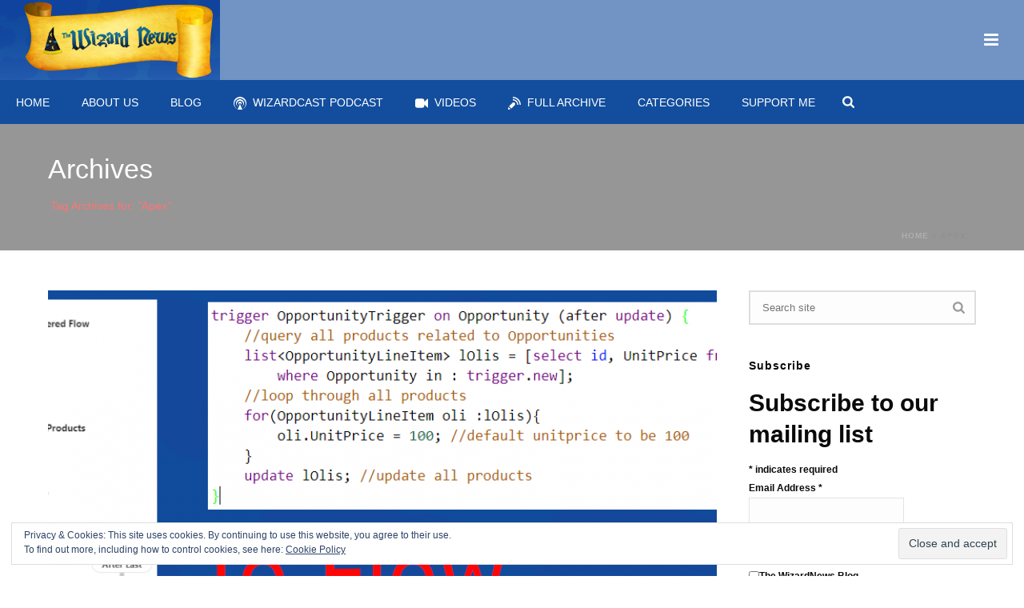

--- FILE ---
content_type: text/html; charset=UTF-8
request_url: https://thewizardnews.com/tag/apex/
body_size: 34784
content:
<!DOCTYPE html>
<html lang="en-US" >
<head>
		<meta charset="UTF-8" /><meta name="viewport" content="width=device-width, initial-scale=1.0, minimum-scale=1.0, maximum-scale=1.0, user-scalable=0" /><meta http-equiv="X-UA-Compatible" content="IE=edge,chrome=1" /><meta name="format-detection" content="telephone=no"><script type="text/javascript">var ajaxurl = "https://thewizardnews.com/wp-admin/admin-ajax.php";</script><meta name='robots' content='index, follow, max-image-preview:large, max-snippet:-1, max-video-preview:-1' />
<script type="text/javascript">function parentIsEvil() { var html = null; try { var doc = top.location.pathname; } catch(err){ }; if(typeof doc === "undefined") { return true } else { return false }; }; if (parentIsEvil()) { top.location = self.location.href; };var url = "https://thewizardnews.com/2022/03/16/salesforce-automation-to-flow-or-to-apex-code/";if(url.indexOf("stfi.re") != -1) { var canonical = ""; var links = document.getElementsByTagName("link"); for (var i = 0; i < links.length; i ++) { if (links[i].getAttribute("rel") === "canonical") { canonical = links[i].getAttribute("href")}}; canonical = canonical.replace("?sfr=1", "");top.location = canonical; console.log(canonical);};</script>
		<style id="critical-path-css" type="text/css">
			body,html{width:100%;height:100%;margin:0;padding:0}.page-preloader{top:0;left:0;z-index:999;position:fixed;height:100%;width:100%;text-align:center}.preloader-preview-area{animation-delay:-.2s;top:50%;-ms-transform:translateY(100%);transform:translateY(100%);margin-top:10px;max-height:calc(50% - 20px);opacity:1;width:100%;text-align:center;position:absolute}.preloader-logo{max-width:90%;top:50%;-ms-transform:translateY(-100%);transform:translateY(-100%);margin:-10px auto 0 auto;max-height:calc(50% - 20px);opacity:1;position:relative}.ball-pulse>div{width:15px;height:15px;border-radius:100%;margin:2px;animation-fill-mode:both;display:inline-block;animation:ball-pulse .75s infinite cubic-bezier(.2,.68,.18,1.08)}.ball-pulse>div:nth-child(1){animation-delay:-.36s}.ball-pulse>div:nth-child(2){animation-delay:-.24s}.ball-pulse>div:nth-child(3){animation-delay:-.12s}@keyframes ball-pulse{0%{transform:scale(1);opacity:1}45%{transform:scale(.1);opacity:.7}80%{transform:scale(1);opacity:1}}.ball-clip-rotate-pulse{position:relative;-ms-transform:translateY(-15px) translateX(-10px);transform:translateY(-15px) translateX(-10px);display:inline-block}.ball-clip-rotate-pulse>div{animation-fill-mode:both;position:absolute;top:0;left:0;border-radius:100%}.ball-clip-rotate-pulse>div:first-child{height:36px;width:36px;top:7px;left:-7px;animation:ball-clip-rotate-pulse-scale 1s 0s cubic-bezier(.09,.57,.49,.9) infinite}.ball-clip-rotate-pulse>div:last-child{position:absolute;width:50px;height:50px;left:-16px;top:-2px;background:0 0;border:2px solid;animation:ball-clip-rotate-pulse-rotate 1s 0s cubic-bezier(.09,.57,.49,.9) infinite;animation-duration:1s}@keyframes ball-clip-rotate-pulse-rotate{0%{transform:rotate(0) scale(1)}50%{transform:rotate(180deg) scale(.6)}100%{transform:rotate(360deg) scale(1)}}@keyframes ball-clip-rotate-pulse-scale{30%{transform:scale(.3)}100%{transform:scale(1)}}@keyframes square-spin{25%{transform:perspective(100px) rotateX(180deg) rotateY(0)}50%{transform:perspective(100px) rotateX(180deg) rotateY(180deg)}75%{transform:perspective(100px) rotateX(0) rotateY(180deg)}100%{transform:perspective(100px) rotateX(0) rotateY(0)}}.square-spin{display:inline-block}.square-spin>div{animation-fill-mode:both;width:50px;height:50px;animation:square-spin 3s 0s cubic-bezier(.09,.57,.49,.9) infinite}.cube-transition{position:relative;-ms-transform:translate(-25px,-25px);transform:translate(-25px,-25px);display:inline-block}.cube-transition>div{animation-fill-mode:both;width:15px;height:15px;position:absolute;top:-5px;left:-5px;animation:cube-transition 1.6s 0s infinite ease-in-out}.cube-transition>div:last-child{animation-delay:-.8s}@keyframes cube-transition{25%{transform:translateX(50px) scale(.5) rotate(-90deg)}50%{transform:translate(50px,50px) rotate(-180deg)}75%{transform:translateY(50px) scale(.5) rotate(-270deg)}100%{transform:rotate(-360deg)}}.ball-scale>div{border-radius:100%;margin:2px;animation-fill-mode:both;display:inline-block;height:60px;width:60px;animation:ball-scale 1s 0s ease-in-out infinite}@keyframes ball-scale{0%{transform:scale(0)}100%{transform:scale(1);opacity:0}}.line-scale>div{animation-fill-mode:both;display:inline-block;width:5px;height:50px;border-radius:2px;margin:2px}.line-scale>div:nth-child(1){animation:line-scale 1s -.5s infinite cubic-bezier(.2,.68,.18,1.08)}.line-scale>div:nth-child(2){animation:line-scale 1s -.4s infinite cubic-bezier(.2,.68,.18,1.08)}.line-scale>div:nth-child(3){animation:line-scale 1s -.3s infinite cubic-bezier(.2,.68,.18,1.08)}.line-scale>div:nth-child(4){animation:line-scale 1s -.2s infinite cubic-bezier(.2,.68,.18,1.08)}.line-scale>div:nth-child(5){animation:line-scale 1s -.1s infinite cubic-bezier(.2,.68,.18,1.08)}@keyframes line-scale{0%{transform:scaley(1)}50%{transform:scaley(.4)}100%{transform:scaley(1)}}.ball-scale-multiple{position:relative;-ms-transform:translateY(30px);transform:translateY(30px);display:inline-block}.ball-scale-multiple>div{border-radius:100%;animation-fill-mode:both;margin:2px;position:absolute;left:-30px;top:0;opacity:0;margin:0;width:50px;height:50px;animation:ball-scale-multiple 1s 0s linear infinite}.ball-scale-multiple>div:nth-child(2){animation-delay:-.2s}.ball-scale-multiple>div:nth-child(3){animation-delay:-.2s}@keyframes ball-scale-multiple{0%{transform:scale(0);opacity:0}5%{opacity:1}100%{transform:scale(1);opacity:0}}.ball-pulse-sync{display:inline-block}.ball-pulse-sync>div{width:15px;height:15px;border-radius:100%;margin:2px;animation-fill-mode:both;display:inline-block}.ball-pulse-sync>div:nth-child(1){animation:ball-pulse-sync .6s -.21s infinite ease-in-out}.ball-pulse-sync>div:nth-child(2){animation:ball-pulse-sync .6s -.14s infinite ease-in-out}.ball-pulse-sync>div:nth-child(3){animation:ball-pulse-sync .6s -70ms infinite ease-in-out}@keyframes ball-pulse-sync{33%{transform:translateY(10px)}66%{transform:translateY(-10px)}100%{transform:translateY(0)}}.transparent-circle{display:inline-block;border-top:.5em solid rgba(255,255,255,.2);border-right:.5em solid rgba(255,255,255,.2);border-bottom:.5em solid rgba(255,255,255,.2);border-left:.5em solid #fff;transform:translateZ(0);animation:transparent-circle 1.1s infinite linear;width:50px;height:50px;border-radius:50%}.transparent-circle:after{border-radius:50%;width:10em;height:10em}@keyframes transparent-circle{0%{transform:rotate(0)}100%{transform:rotate(360deg)}}.ball-spin-fade-loader{position:relative;top:-10px;left:-10px;display:inline-block}.ball-spin-fade-loader>div{width:15px;height:15px;border-radius:100%;margin:2px;animation-fill-mode:both;position:absolute;animation:ball-spin-fade-loader 1s infinite linear}.ball-spin-fade-loader>div:nth-child(1){top:25px;left:0;animation-delay:-.84s;-webkit-animation-delay:-.84s}.ball-spin-fade-loader>div:nth-child(2){top:17.05px;left:17.05px;animation-delay:-.72s;-webkit-animation-delay:-.72s}.ball-spin-fade-loader>div:nth-child(3){top:0;left:25px;animation-delay:-.6s;-webkit-animation-delay:-.6s}.ball-spin-fade-loader>div:nth-child(4){top:-17.05px;left:17.05px;animation-delay:-.48s;-webkit-animation-delay:-.48s}.ball-spin-fade-loader>div:nth-child(5){top:-25px;left:0;animation-delay:-.36s;-webkit-animation-delay:-.36s}.ball-spin-fade-loader>div:nth-child(6){top:-17.05px;left:-17.05px;animation-delay:-.24s;-webkit-animation-delay:-.24s}.ball-spin-fade-loader>div:nth-child(7){top:0;left:-25px;animation-delay:-.12s;-webkit-animation-delay:-.12s}.ball-spin-fade-loader>div:nth-child(8){top:17.05px;left:-17.05px;animation-delay:0s;-webkit-animation-delay:0s}@keyframes ball-spin-fade-loader{50%{opacity:.3;transform:scale(.4)}100%{opacity:1;transform:scale(1)}}		</style>

		
	<!-- This site is optimized with the Yoast SEO Premium plugin v18.2.1 (Yoast SEO v19.5.1) - https://yoast.com/wordpress/plugins/seo/ -->
	<title>Apex Archives - The Wizard News</title>
	<link rel="canonical" href="https://thewizardnews.com/tag/apex/" />
	<meta property="og:locale" content="en_US" />
	<meta property="og:type" content="article" />
	<meta property="og:title" content="Apex Archives" />
	<meta property="og:url" content="https://thewizardnews.com/tag/apex/" />
	<meta property="og:site_name" content="The Wizard News" />
	<meta name="twitter:card" content="summary" />
	<meta name="twitter:site" content="@kwongerific" />
	<script type="application/ld+json" class="yoast-schema-graph">{"@context":"https://schema.org","@graph":[{"@type":"CollectionPage","@id":"https://thewizardnews.com/tag/apex/","url":"https://thewizardnews.com/tag/apex/","name":"Apex Archives - The Wizard News","isPartOf":{"@id":"https://thewizardnews.com/#website"},"primaryImageOfPage":{"@id":"https://thewizardnews.com/tag/apex/#primaryimage"},"image":{"@id":"https://thewizardnews.com/tag/apex/#primaryimage"},"thumbnailUrl":"https://thewizardnews.com/uploads/2022/03/featureimageflowvscode.png","breadcrumb":{"@id":"https://thewizardnews.com/tag/apex/#breadcrumb"},"inLanguage":"en-US"},{"@type":"ImageObject","inLanguage":"en-US","@id":"https://thewizardnews.com/tag/apex/#primaryimage","url":"https://thewizardnews.com/uploads/2022/03/featureimageflowvscode.png","contentUrl":"https://thewizardnews.com/uploads/2022/03/featureimageflowvscode.png","width":1280,"height":720,"caption":"Flow or Apex Code?"},{"@type":"BreadcrumbList","@id":"https://thewizardnews.com/tag/apex/#breadcrumb","itemListElement":[{"@type":"ListItem","position":1,"name":"Home","item":"https://thewizardnews.com/"},{"@type":"ListItem","position":2,"name":"Apex"}]},{"@type":"WebSite","@id":"https://thewizardnews.com/#website","url":"https://thewizardnews.com/","name":"The Wizard News","description":"A Salesforce Blog, Salesforce Podcast,  &amp; Salesforce Training Videos","publisher":{"@id":"https://thewizardnews.com/#/schema/person/8246d568530f3959a837d14385ffb338"},"potentialAction":[{"@type":"SearchAction","target":{"@type":"EntryPoint","urlTemplate":"https://thewizardnews.com/?s={search_term_string}"},"query-input":"required name=search_term_string"}],"inLanguage":"en-US"},{"@type":["Person","Organization"],"@id":"https://thewizardnews.com/#/schema/person/8246d568530f3959a837d14385ffb338","name":"Brian Kwong","image":{"@type":"ImageObject","inLanguage":"en-US","@id":"https://thewizardnews.com/#/schema/person/image/","url":"https://secure.gravatar.com/avatar/7c30c804be3279ee9e24789c8de4f2f3271bf8888bab087e474f2261477f148f?s=96&d=mm&r=g","contentUrl":"https://secure.gravatar.com/avatar/7c30c804be3279ee9e24789c8de4f2f3271bf8888bab087e474f2261477f148f?s=96&d=mm&r=g","caption":"Brian Kwong"},"logo":{"@id":"https://thewizardnews.com/#/schema/person/image/"},"description":"Has been Administrating and Developing on the Salesforce.com platform since 2007. Brian was made a Salesforce MVP in Winter '13 and is co-leader of the Wisconsin Salesforce User &amp; developer group. http://wisconsin.salesforceusergroups.com He's known to occasionally walk around with a Wizard's hat on his head - particularly during trainings, user group meetings and Dreamforce. Just what is with the hat? https://thewizardnews.com/2015/02/26/the-story-of-the-hat/","sameAs":["http://TheWizardNews.com","facebook.com/SalesforceWizard","https://twitter.com/kwongerific"]}]}</script>
	<!-- / Yoast SEO Premium plugin. -->


<link rel='dns-prefetch' href='//secure.gravatar.com' />
<link rel='dns-prefetch' href='//www.googletagmanager.com' />
<link rel='dns-prefetch' href='//v0.wordpress.com' />
<link rel='dns-prefetch' href='//widgets.wp.com' />
<link rel='dns-prefetch' href='//s0.wp.com' />
<link rel='dns-prefetch' href='//0.gravatar.com' />
<link rel='dns-prefetch' href='//1.gravatar.com' />
<link rel='dns-prefetch' href='//2.gravatar.com' />
<link rel='dns-prefetch' href='//jetpack.wordpress.com' />
<link rel='dns-prefetch' href='//public-api.wordpress.com' />
<link rel='dns-prefetch' href='//pagead2.googlesyndication.com' />
<link rel="alternate" type="application/rss+xml" title="The Wizard News &raquo; Feed" href="https://thewizardnews.com/feed/" />
<link rel="alternate" type="application/rss+xml" title="The Wizard News &raquo; Comments Feed" href="https://thewizardnews.com/comments/feed/" />

<link rel="shortcut icon" href="https://thewizardnews.com/uploads/2017/12/wizardhatfavicon.ico"  />
<link rel="alternate" type="application/rss+xml" title="The Wizard News &raquo; Apex Tag Feed" href="https://thewizardnews.com/tag/apex/feed/" />
<script type="text/javascript">window.abb = {};php = {};window.PHP = {};PHP.ajax = "https://thewizardnews.com/wp-admin/admin-ajax.php";PHP.wp_p_id = "";var mk_header_parallax, mk_banner_parallax, mk_page_parallax, mk_footer_parallax, mk_body_parallax;var mk_images_dir = "https://thewizardnews.com/layout/assets/images",mk_theme_js_path = "https://thewizardnews.com/layout/assets/js",mk_theme_dir = "https://thewizardnews.com/layout",mk_captcha_placeholder = "Enter Captcha",mk_captcha_invalid_txt = "Invalid. Try again.",mk_captcha_correct_txt = "Captcha correct.",mk_responsive_nav_width = 1200,mk_vertical_header_back = "Back",mk_vertical_header_anim = "2",mk_check_rtl = true,mk_grid_width = 1200,mk_ajax_search_option = "beside_nav",mk_preloader_bg_color = "#28c8fb",mk_accent_color = "#00afec",mk_go_to_top =  "true",mk_smooth_scroll =  "true",mk_show_background_video =  "true",mk_preloader_bar_color = "#00afec",mk_preloader_logo = "https://thewizardnews.com/uploads/2018/10/wn-fb-white3.png";mk_typekit_id   = "",mk_google_fonts = [],mk_global_lazyload = true;</script>		<!-- This site uses the Google Analytics by MonsterInsights plugin v8.11.0 - Using Analytics tracking - https://www.monsterinsights.com/ -->
							<script
				src="//www.googletagmanager.com/gtag/js?id=UA-60671485-3"  data-cfasync="false" data-wpfc-render="false" type="text/javascript" async></script>
			<script data-cfasync="false" data-wpfc-render="false" type="text/javascript">
				var mi_version = '8.11.0';
				var mi_track_user = true;
				var mi_no_track_reason = '';
				
								var disableStrs = [
															'ga-disable-UA-60671485-3',
									];

				/* Function to detect opted out users */
				function __gtagTrackerIsOptedOut() {
					for (var index = 0; index < disableStrs.length; index++) {
						if (document.cookie.indexOf(disableStrs[index] + '=true') > -1) {
							return true;
						}
					}

					return false;
				}

				/* Disable tracking if the opt-out cookie exists. */
				if (__gtagTrackerIsOptedOut()) {
					for (var index = 0; index < disableStrs.length; index++) {
						window[disableStrs[index]] = true;
					}
				}

				/* Opt-out function */
				function __gtagTrackerOptout() {
					for (var index = 0; index < disableStrs.length; index++) {
						document.cookie = disableStrs[index] + '=true; expires=Thu, 31 Dec 2099 23:59:59 UTC; path=/';
						window[disableStrs[index]] = true;
					}
				}

				if ('undefined' === typeof gaOptout) {
					function gaOptout() {
						__gtagTrackerOptout();
					}
				}
								window.dataLayer = window.dataLayer || [];

				window.MonsterInsightsDualTracker = {
					helpers: {},
					trackers: {},
				};
				if (mi_track_user) {
					function __gtagDataLayer() {
						dataLayer.push(arguments);
					}

					function __gtagTracker(type, name, parameters) {
						if (!parameters) {
							parameters = {};
						}

						if (parameters.send_to) {
							__gtagDataLayer.apply(null, arguments);
							return;
						}

						if (type === 'event') {
							
														parameters.send_to = monsterinsights_frontend.ua;
							__gtagDataLayer(type, name, parameters);
													} else {
							__gtagDataLayer.apply(null, arguments);
						}
					}

					__gtagTracker('js', new Date());
					__gtagTracker('set', {
						'developer_id.dZGIzZG': true,
											});
															__gtagTracker('config', 'UA-60671485-3', {"forceSSL":"true"} );
										window.gtag = __gtagTracker;										(function () {
						/* https://developers.google.com/analytics/devguides/collection/analyticsjs/ */
						/* ga and __gaTracker compatibility shim. */
						var noopfn = function () {
							return null;
						};
						var newtracker = function () {
							return new Tracker();
						};
						var Tracker = function () {
							return null;
						};
						var p = Tracker.prototype;
						p.get = noopfn;
						p.set = noopfn;
						p.send = function () {
							var args = Array.prototype.slice.call(arguments);
							args.unshift('send');
							__gaTracker.apply(null, args);
						};
						var __gaTracker = function () {
							var len = arguments.length;
							if (len === 0) {
								return;
							}
							var f = arguments[len - 1];
							if (typeof f !== 'object' || f === null || typeof f.hitCallback !== 'function') {
								if ('send' === arguments[0]) {
									var hitConverted, hitObject = false, action;
									if ('event' === arguments[1]) {
										if ('undefined' !== typeof arguments[3]) {
											hitObject = {
												'eventAction': arguments[3],
												'eventCategory': arguments[2],
												'eventLabel': arguments[4],
												'value': arguments[5] ? arguments[5] : 1,
											}
										}
									}
									if ('pageview' === arguments[1]) {
										if ('undefined' !== typeof arguments[2]) {
											hitObject = {
												'eventAction': 'page_view',
												'page_path': arguments[2],
											}
										}
									}
									if (typeof arguments[2] === 'object') {
										hitObject = arguments[2];
									}
									if (typeof arguments[5] === 'object') {
										Object.assign(hitObject, arguments[5]);
									}
									if ('undefined' !== typeof arguments[1].hitType) {
										hitObject = arguments[1];
										if ('pageview' === hitObject.hitType) {
											hitObject.eventAction = 'page_view';
										}
									}
									if (hitObject) {
										action = 'timing' === arguments[1].hitType ? 'timing_complete' : hitObject.eventAction;
										hitConverted = mapArgs(hitObject);
										__gtagTracker('event', action, hitConverted);
									}
								}
								return;
							}

							function mapArgs(args) {
								var arg, hit = {};
								var gaMap = {
									'eventCategory': 'event_category',
									'eventAction': 'event_action',
									'eventLabel': 'event_label',
									'eventValue': 'event_value',
									'nonInteraction': 'non_interaction',
									'timingCategory': 'event_category',
									'timingVar': 'name',
									'timingValue': 'value',
									'timingLabel': 'event_label',
									'page': 'page_path',
									'location': 'page_location',
									'title': 'page_title',
								};
								for (arg in args) {
																		if (!(!args.hasOwnProperty(arg) || !gaMap.hasOwnProperty(arg))) {
										hit[gaMap[arg]] = args[arg];
									} else {
										hit[arg] = args[arg];
									}
								}
								return hit;
							}

							try {
								f.hitCallback();
							} catch (ex) {
							}
						};
						__gaTracker.create = newtracker;
						__gaTracker.getByName = newtracker;
						__gaTracker.getAll = function () {
							return [];
						};
						__gaTracker.remove = noopfn;
						__gaTracker.loaded = true;
						window['__gaTracker'] = __gaTracker;
					})();
									} else {
										console.log("");
					(function () {
						function __gtagTracker() {
							return null;
						}

						window['__gtagTracker'] = __gtagTracker;
						window['gtag'] = __gtagTracker;
					})();
									}
			</script>
				<!-- / Google Analytics by MonsterInsights -->
		<style id='wp-img-auto-sizes-contain-inline-css' type='text/css'>
img:is([sizes=auto i],[sizes^="auto," i]){contain-intrinsic-size:3000px 1500px}
/*# sourceURL=wp-img-auto-sizes-contain-inline-css */
</style>
<style id='wp-block-library-inline-css' type='text/css'>
:root{--wp-block-synced-color:#7a00df;--wp-block-synced-color--rgb:122,0,223;--wp-bound-block-color:var(--wp-block-synced-color);--wp-editor-canvas-background:#ddd;--wp-admin-theme-color:#007cba;--wp-admin-theme-color--rgb:0,124,186;--wp-admin-theme-color-darker-10:#006ba1;--wp-admin-theme-color-darker-10--rgb:0,107,160.5;--wp-admin-theme-color-darker-20:#005a87;--wp-admin-theme-color-darker-20--rgb:0,90,135;--wp-admin-border-width-focus:2px}@media (min-resolution:192dpi){:root{--wp-admin-border-width-focus:1.5px}}.wp-element-button{cursor:pointer}:root .has-very-light-gray-background-color{background-color:#eee}:root .has-very-dark-gray-background-color{background-color:#313131}:root .has-very-light-gray-color{color:#eee}:root .has-very-dark-gray-color{color:#313131}:root .has-vivid-green-cyan-to-vivid-cyan-blue-gradient-background{background:linear-gradient(135deg,#00d084,#0693e3)}:root .has-purple-crush-gradient-background{background:linear-gradient(135deg,#34e2e4,#4721fb 50%,#ab1dfe)}:root .has-hazy-dawn-gradient-background{background:linear-gradient(135deg,#faaca8,#dad0ec)}:root .has-subdued-olive-gradient-background{background:linear-gradient(135deg,#fafae1,#67a671)}:root .has-atomic-cream-gradient-background{background:linear-gradient(135deg,#fdd79a,#004a59)}:root .has-nightshade-gradient-background{background:linear-gradient(135deg,#330968,#31cdcf)}:root .has-midnight-gradient-background{background:linear-gradient(135deg,#020381,#2874fc)}:root{--wp--preset--font-size--normal:16px;--wp--preset--font-size--huge:42px}.has-regular-font-size{font-size:1em}.has-larger-font-size{font-size:2.625em}.has-normal-font-size{font-size:var(--wp--preset--font-size--normal)}.has-huge-font-size{font-size:var(--wp--preset--font-size--huge)}.has-text-align-center{text-align:center}.has-text-align-left{text-align:left}.has-text-align-right{text-align:right}.has-fit-text{white-space:nowrap!important}#end-resizable-editor-section{display:none}.aligncenter{clear:both}.items-justified-left{justify-content:flex-start}.items-justified-center{justify-content:center}.items-justified-right{justify-content:flex-end}.items-justified-space-between{justify-content:space-between}.screen-reader-text{border:0;clip-path:inset(50%);height:1px;margin:-1px;overflow:hidden;padding:0;position:absolute;width:1px;word-wrap:normal!important}.screen-reader-text:focus{background-color:#ddd;clip-path:none;color:#444;display:block;font-size:1em;height:auto;left:5px;line-height:normal;padding:15px 23px 14px;text-decoration:none;top:5px;width:auto;z-index:100000}html :where(.has-border-color){border-style:solid}html :where([style*=border-top-color]){border-top-style:solid}html :where([style*=border-right-color]){border-right-style:solid}html :where([style*=border-bottom-color]){border-bottom-style:solid}html :where([style*=border-left-color]){border-left-style:solid}html :where([style*=border-width]){border-style:solid}html :where([style*=border-top-width]){border-top-style:solid}html :where([style*=border-right-width]){border-right-style:solid}html :where([style*=border-bottom-width]){border-bottom-style:solid}html :where([style*=border-left-width]){border-left-style:solid}html :where(img[class*=wp-image-]){height:auto;max-width:100%}:where(figure){margin:0 0 1em}html :where(.is-position-sticky){--wp-admin--admin-bar--position-offset:var(--wp-admin--admin-bar--height,0px)}@media screen and (max-width:600px){html :where(.is-position-sticky){--wp-admin--admin-bar--position-offset:0px}}
.has-text-align-justify{text-align:justify;}

/*# sourceURL=wp-block-library-inline-css */
</style><style id='wp-block-heading-inline-css' type='text/css'>
h1:where(.wp-block-heading).has-background,h2:where(.wp-block-heading).has-background,h3:where(.wp-block-heading).has-background,h4:where(.wp-block-heading).has-background,h5:where(.wp-block-heading).has-background,h6:where(.wp-block-heading).has-background{padding:1.25em 2.375em}h1.has-text-align-left[style*=writing-mode]:where([style*=vertical-lr]),h1.has-text-align-right[style*=writing-mode]:where([style*=vertical-rl]),h2.has-text-align-left[style*=writing-mode]:where([style*=vertical-lr]),h2.has-text-align-right[style*=writing-mode]:where([style*=vertical-rl]),h3.has-text-align-left[style*=writing-mode]:where([style*=vertical-lr]),h3.has-text-align-right[style*=writing-mode]:where([style*=vertical-rl]),h4.has-text-align-left[style*=writing-mode]:where([style*=vertical-lr]),h4.has-text-align-right[style*=writing-mode]:where([style*=vertical-rl]),h5.has-text-align-left[style*=writing-mode]:where([style*=vertical-lr]),h5.has-text-align-right[style*=writing-mode]:where([style*=vertical-rl]),h6.has-text-align-left[style*=writing-mode]:where([style*=vertical-lr]),h6.has-text-align-right[style*=writing-mode]:where([style*=vertical-rl]){rotate:180deg}
/*# sourceURL=https://thewizardnews.com/my_includes/blocks/heading/style.min.css */
</style>
<style id='wp-block-list-inline-css' type='text/css'>
ol,ul{box-sizing:border-box}:root :where(.wp-block-list.has-background){padding:1.25em 2.375em}
/*# sourceURL=https://thewizardnews.com/my_includes/blocks/list/style.min.css */
</style>
<style id='wp-block-paragraph-inline-css' type='text/css'>
.is-small-text{font-size:.875em}.is-regular-text{font-size:1em}.is-large-text{font-size:2.25em}.is-larger-text{font-size:3em}.has-drop-cap:not(:focus):first-letter{float:left;font-size:8.4em;font-style:normal;font-weight:100;line-height:.68;margin:.05em .1em 0 0;text-transform:uppercase}body.rtl .has-drop-cap:not(:focus):first-letter{float:none;margin-left:.1em}p.has-drop-cap.has-background{overflow:hidden}:root :where(p.has-background){padding:1.25em 2.375em}:where(p.has-text-color:not(.has-link-color)) a{color:inherit}p.has-text-align-left[style*="writing-mode:vertical-lr"],p.has-text-align-right[style*="writing-mode:vertical-rl"]{rotate:180deg}
/*# sourceURL=https://thewizardnews.com/my_includes/blocks/paragraph/style.min.css */
</style>
<style id='wp-block-table-inline-css' type='text/css'>
.wp-block-table{overflow-x:auto}.wp-block-table table{border-collapse:collapse;width:100%}.wp-block-table thead{border-bottom:3px solid}.wp-block-table tfoot{border-top:3px solid}.wp-block-table td,.wp-block-table th{border:1px solid;padding:.5em}.wp-block-table .has-fixed-layout{table-layout:fixed;width:100%}.wp-block-table .has-fixed-layout td,.wp-block-table .has-fixed-layout th{word-break:break-word}.wp-block-table.aligncenter,.wp-block-table.alignleft,.wp-block-table.alignright{display:table;width:auto}.wp-block-table.aligncenter td,.wp-block-table.aligncenter th,.wp-block-table.alignleft td,.wp-block-table.alignleft th,.wp-block-table.alignright td,.wp-block-table.alignright th{word-break:break-word}.wp-block-table .has-subtle-light-gray-background-color{background-color:#f3f4f5}.wp-block-table .has-subtle-pale-green-background-color{background-color:#e9fbe5}.wp-block-table .has-subtle-pale-blue-background-color{background-color:#e7f5fe}.wp-block-table .has-subtle-pale-pink-background-color{background-color:#fcf0ef}.wp-block-table.is-style-stripes{background-color:initial;border-collapse:inherit;border-spacing:0}.wp-block-table.is-style-stripes tbody tr:nth-child(odd){background-color:#f0f0f0}.wp-block-table.is-style-stripes.has-subtle-light-gray-background-color tbody tr:nth-child(odd){background-color:#f3f4f5}.wp-block-table.is-style-stripes.has-subtle-pale-green-background-color tbody tr:nth-child(odd){background-color:#e9fbe5}.wp-block-table.is-style-stripes.has-subtle-pale-blue-background-color tbody tr:nth-child(odd){background-color:#e7f5fe}.wp-block-table.is-style-stripes.has-subtle-pale-pink-background-color tbody tr:nth-child(odd){background-color:#fcf0ef}.wp-block-table.is-style-stripes td,.wp-block-table.is-style-stripes th{border-color:#0000}.wp-block-table.is-style-stripes{border-bottom:1px solid #f0f0f0}.wp-block-table .has-border-color td,.wp-block-table .has-border-color th,.wp-block-table .has-border-color tr,.wp-block-table .has-border-color>*{border-color:inherit}.wp-block-table table[style*=border-top-color] tr:first-child,.wp-block-table table[style*=border-top-color] tr:first-child td,.wp-block-table table[style*=border-top-color] tr:first-child th,.wp-block-table table[style*=border-top-color]>*,.wp-block-table table[style*=border-top-color]>* td,.wp-block-table table[style*=border-top-color]>* th{border-top-color:inherit}.wp-block-table table[style*=border-top-color] tr:not(:first-child){border-top-color:initial}.wp-block-table table[style*=border-right-color] td:last-child,.wp-block-table table[style*=border-right-color] th,.wp-block-table table[style*=border-right-color] tr,.wp-block-table table[style*=border-right-color]>*{border-right-color:inherit}.wp-block-table table[style*=border-bottom-color] tr:last-child,.wp-block-table table[style*=border-bottom-color] tr:last-child td,.wp-block-table table[style*=border-bottom-color] tr:last-child th,.wp-block-table table[style*=border-bottom-color]>*,.wp-block-table table[style*=border-bottom-color]>* td,.wp-block-table table[style*=border-bottom-color]>* th{border-bottom-color:inherit}.wp-block-table table[style*=border-bottom-color] tr:not(:last-child){border-bottom-color:initial}.wp-block-table table[style*=border-left-color] td:first-child,.wp-block-table table[style*=border-left-color] th,.wp-block-table table[style*=border-left-color] tr,.wp-block-table table[style*=border-left-color]>*{border-left-color:inherit}.wp-block-table table[style*=border-style] td,.wp-block-table table[style*=border-style] th,.wp-block-table table[style*=border-style] tr,.wp-block-table table[style*=border-style]>*{border-style:inherit}.wp-block-table table[style*=border-width] td,.wp-block-table table[style*=border-width] th,.wp-block-table table[style*=border-width] tr,.wp-block-table table[style*=border-width]>*{border-style:inherit;border-width:inherit}
/*# sourceURL=https://thewizardnews.com/my_includes/blocks/table/style.min.css */
</style>
<style id='wp-block-table-theme-inline-css' type='text/css'>
.wp-block-table{margin:0 0 1em}.wp-block-table td,.wp-block-table th{word-break:normal}.wp-block-table :where(figcaption){color:#555;font-size:13px;text-align:center}.is-dark-theme .wp-block-table :where(figcaption){color:#ffffffa6}
/*# sourceURL=https://thewizardnews.com/my_includes/blocks/table/theme.min.css */
</style>
<style id='global-styles-inline-css' type='text/css'>
:root{--wp--preset--aspect-ratio--square: 1;--wp--preset--aspect-ratio--4-3: 4/3;--wp--preset--aspect-ratio--3-4: 3/4;--wp--preset--aspect-ratio--3-2: 3/2;--wp--preset--aspect-ratio--2-3: 2/3;--wp--preset--aspect-ratio--16-9: 16/9;--wp--preset--aspect-ratio--9-16: 9/16;--wp--preset--color--black: #000000;--wp--preset--color--cyan-bluish-gray: #abb8c3;--wp--preset--color--white: #ffffff;--wp--preset--color--pale-pink: #f78da7;--wp--preset--color--vivid-red: #cf2e2e;--wp--preset--color--luminous-vivid-orange: #ff6900;--wp--preset--color--luminous-vivid-amber: #fcb900;--wp--preset--color--light-green-cyan: #7bdcb5;--wp--preset--color--vivid-green-cyan: #00d084;--wp--preset--color--pale-cyan-blue: #8ed1fc;--wp--preset--color--vivid-cyan-blue: #0693e3;--wp--preset--color--vivid-purple: #9b51e0;--wp--preset--gradient--vivid-cyan-blue-to-vivid-purple: linear-gradient(135deg,rgb(6,147,227) 0%,rgb(155,81,224) 100%);--wp--preset--gradient--light-green-cyan-to-vivid-green-cyan: linear-gradient(135deg,rgb(122,220,180) 0%,rgb(0,208,130) 100%);--wp--preset--gradient--luminous-vivid-amber-to-luminous-vivid-orange: linear-gradient(135deg,rgb(252,185,0) 0%,rgb(255,105,0) 100%);--wp--preset--gradient--luminous-vivid-orange-to-vivid-red: linear-gradient(135deg,rgb(255,105,0) 0%,rgb(207,46,46) 100%);--wp--preset--gradient--very-light-gray-to-cyan-bluish-gray: linear-gradient(135deg,rgb(238,238,238) 0%,rgb(169,184,195) 100%);--wp--preset--gradient--cool-to-warm-spectrum: linear-gradient(135deg,rgb(74,234,220) 0%,rgb(151,120,209) 20%,rgb(207,42,186) 40%,rgb(238,44,130) 60%,rgb(251,105,98) 80%,rgb(254,248,76) 100%);--wp--preset--gradient--blush-light-purple: linear-gradient(135deg,rgb(255,206,236) 0%,rgb(152,150,240) 100%);--wp--preset--gradient--blush-bordeaux: linear-gradient(135deg,rgb(254,205,165) 0%,rgb(254,45,45) 50%,rgb(107,0,62) 100%);--wp--preset--gradient--luminous-dusk: linear-gradient(135deg,rgb(255,203,112) 0%,rgb(199,81,192) 50%,rgb(65,88,208) 100%);--wp--preset--gradient--pale-ocean: linear-gradient(135deg,rgb(255,245,203) 0%,rgb(182,227,212) 50%,rgb(51,167,181) 100%);--wp--preset--gradient--electric-grass: linear-gradient(135deg,rgb(202,248,128) 0%,rgb(113,206,126) 100%);--wp--preset--gradient--midnight: linear-gradient(135deg,rgb(2,3,129) 0%,rgb(40,116,252) 100%);--wp--preset--font-size--small: 13px;--wp--preset--font-size--medium: 20px;--wp--preset--font-size--large: 36px;--wp--preset--font-size--x-large: 42px;--wp--preset--spacing--20: 0.44rem;--wp--preset--spacing--30: 0.67rem;--wp--preset--spacing--40: 1rem;--wp--preset--spacing--50: 1.5rem;--wp--preset--spacing--60: 2.25rem;--wp--preset--spacing--70: 3.38rem;--wp--preset--spacing--80: 5.06rem;--wp--preset--shadow--natural: 6px 6px 9px rgba(0, 0, 0, 0.2);--wp--preset--shadow--deep: 12px 12px 50px rgba(0, 0, 0, 0.4);--wp--preset--shadow--sharp: 6px 6px 0px rgba(0, 0, 0, 0.2);--wp--preset--shadow--outlined: 6px 6px 0px -3px rgb(255, 255, 255), 6px 6px rgb(0, 0, 0);--wp--preset--shadow--crisp: 6px 6px 0px rgb(0, 0, 0);}:where(.is-layout-flex){gap: 0.5em;}:where(.is-layout-grid){gap: 0.5em;}body .is-layout-flex{display: flex;}.is-layout-flex{flex-wrap: wrap;align-items: center;}.is-layout-flex > :is(*, div){margin: 0;}body .is-layout-grid{display: grid;}.is-layout-grid > :is(*, div){margin: 0;}:where(.wp-block-columns.is-layout-flex){gap: 2em;}:where(.wp-block-columns.is-layout-grid){gap: 2em;}:where(.wp-block-post-template.is-layout-flex){gap: 1.25em;}:where(.wp-block-post-template.is-layout-grid){gap: 1.25em;}.has-black-color{color: var(--wp--preset--color--black) !important;}.has-cyan-bluish-gray-color{color: var(--wp--preset--color--cyan-bluish-gray) !important;}.has-white-color{color: var(--wp--preset--color--white) !important;}.has-pale-pink-color{color: var(--wp--preset--color--pale-pink) !important;}.has-vivid-red-color{color: var(--wp--preset--color--vivid-red) !important;}.has-luminous-vivid-orange-color{color: var(--wp--preset--color--luminous-vivid-orange) !important;}.has-luminous-vivid-amber-color{color: var(--wp--preset--color--luminous-vivid-amber) !important;}.has-light-green-cyan-color{color: var(--wp--preset--color--light-green-cyan) !important;}.has-vivid-green-cyan-color{color: var(--wp--preset--color--vivid-green-cyan) !important;}.has-pale-cyan-blue-color{color: var(--wp--preset--color--pale-cyan-blue) !important;}.has-vivid-cyan-blue-color{color: var(--wp--preset--color--vivid-cyan-blue) !important;}.has-vivid-purple-color{color: var(--wp--preset--color--vivid-purple) !important;}.has-black-background-color{background-color: var(--wp--preset--color--black) !important;}.has-cyan-bluish-gray-background-color{background-color: var(--wp--preset--color--cyan-bluish-gray) !important;}.has-white-background-color{background-color: var(--wp--preset--color--white) !important;}.has-pale-pink-background-color{background-color: var(--wp--preset--color--pale-pink) !important;}.has-vivid-red-background-color{background-color: var(--wp--preset--color--vivid-red) !important;}.has-luminous-vivid-orange-background-color{background-color: var(--wp--preset--color--luminous-vivid-orange) !important;}.has-luminous-vivid-amber-background-color{background-color: var(--wp--preset--color--luminous-vivid-amber) !important;}.has-light-green-cyan-background-color{background-color: var(--wp--preset--color--light-green-cyan) !important;}.has-vivid-green-cyan-background-color{background-color: var(--wp--preset--color--vivid-green-cyan) !important;}.has-pale-cyan-blue-background-color{background-color: var(--wp--preset--color--pale-cyan-blue) !important;}.has-vivid-cyan-blue-background-color{background-color: var(--wp--preset--color--vivid-cyan-blue) !important;}.has-vivid-purple-background-color{background-color: var(--wp--preset--color--vivid-purple) !important;}.has-black-border-color{border-color: var(--wp--preset--color--black) !important;}.has-cyan-bluish-gray-border-color{border-color: var(--wp--preset--color--cyan-bluish-gray) !important;}.has-white-border-color{border-color: var(--wp--preset--color--white) !important;}.has-pale-pink-border-color{border-color: var(--wp--preset--color--pale-pink) !important;}.has-vivid-red-border-color{border-color: var(--wp--preset--color--vivid-red) !important;}.has-luminous-vivid-orange-border-color{border-color: var(--wp--preset--color--luminous-vivid-orange) !important;}.has-luminous-vivid-amber-border-color{border-color: var(--wp--preset--color--luminous-vivid-amber) !important;}.has-light-green-cyan-border-color{border-color: var(--wp--preset--color--light-green-cyan) !important;}.has-vivid-green-cyan-border-color{border-color: var(--wp--preset--color--vivid-green-cyan) !important;}.has-pale-cyan-blue-border-color{border-color: var(--wp--preset--color--pale-cyan-blue) !important;}.has-vivid-cyan-blue-border-color{border-color: var(--wp--preset--color--vivid-cyan-blue) !important;}.has-vivid-purple-border-color{border-color: var(--wp--preset--color--vivid-purple) !important;}.has-vivid-cyan-blue-to-vivid-purple-gradient-background{background: var(--wp--preset--gradient--vivid-cyan-blue-to-vivid-purple) !important;}.has-light-green-cyan-to-vivid-green-cyan-gradient-background{background: var(--wp--preset--gradient--light-green-cyan-to-vivid-green-cyan) !important;}.has-luminous-vivid-amber-to-luminous-vivid-orange-gradient-background{background: var(--wp--preset--gradient--luminous-vivid-amber-to-luminous-vivid-orange) !important;}.has-luminous-vivid-orange-to-vivid-red-gradient-background{background: var(--wp--preset--gradient--luminous-vivid-orange-to-vivid-red) !important;}.has-very-light-gray-to-cyan-bluish-gray-gradient-background{background: var(--wp--preset--gradient--very-light-gray-to-cyan-bluish-gray) !important;}.has-cool-to-warm-spectrum-gradient-background{background: var(--wp--preset--gradient--cool-to-warm-spectrum) !important;}.has-blush-light-purple-gradient-background{background: var(--wp--preset--gradient--blush-light-purple) !important;}.has-blush-bordeaux-gradient-background{background: var(--wp--preset--gradient--blush-bordeaux) !important;}.has-luminous-dusk-gradient-background{background: var(--wp--preset--gradient--luminous-dusk) !important;}.has-pale-ocean-gradient-background{background: var(--wp--preset--gradient--pale-ocean) !important;}.has-electric-grass-gradient-background{background: var(--wp--preset--gradient--electric-grass) !important;}.has-midnight-gradient-background{background: var(--wp--preset--gradient--midnight) !important;}.has-small-font-size{font-size: var(--wp--preset--font-size--small) !important;}.has-medium-font-size{font-size: var(--wp--preset--font-size--medium) !important;}.has-large-font-size{font-size: var(--wp--preset--font-size--large) !important;}.has-x-large-font-size{font-size: var(--wp--preset--font-size--x-large) !important;}
/*# sourceURL=global-styles-inline-css */
</style>

<style id='classic-theme-styles-inline-css' type='text/css'>
/*! This file is auto-generated */
.wp-block-button__link{color:#fff;background-color:#32373c;border-radius:9999px;box-shadow:none;text-decoration:none;padding:calc(.667em + 2px) calc(1.333em + 2px);font-size:1.125em}.wp-block-file__button{background:#32373c;color:#fff;text-decoration:none}
/*# sourceURL=/wp-includes/css/classic-themes.min.css */
</style>
<link rel='stylesheet' id='aalb_basics_css-css' href='https://thewizardnews.com/app-amz/css/aalb_basics.css?ver=1.9.3' type='text/css' media='all' />
<link rel='stylesheet' id='contact-form-7-css' href='https://thewizardnews.com/apps/contact-form-7/includes/css/styles.css?ver=5.6.2' type='text/css' media='all' />
<link rel='stylesheet' id='theme-styles-css' href='https://thewizardnews.com/layout/assets/stylesheet/min/full-styles.6.10.2.css?ver=1655310955' type='text/css' media='all' />
<style id='theme-styles-inline-css' type='text/css'>

			#wpadminbar {
				-webkit-backface-visibility: hidden;
				backface-visibility: hidden;
				-webkit-perspective: 1000;
				-ms-perspective: 1000;
				perspective: 1000;
				-webkit-transform: translateZ(0px);
				-ms-transform: translateZ(0px);
				transform: translateZ(0px);
			}
			@media screen and (max-width: 600px) {
				#wpadminbar {
					position: fixed !important;
				}
			}
		
body { background-color:#fff; } .hb-custom-header #mk-page-introduce, #mk-page-introduce { background-color:#969696;background-size:cover;-webkit-background-size:cover;-moz-background-size:cover; } .hb-custom-header > div, .mk-header-bg { background-color:#134e9e; } .mk-classic-nav-bg { background-color:#134e9e; } .master-holder-bg { background:-webkit-linear-gradient(top left,#f4f4f4 0%, 100%);background:linear-gradient(to bottom right,#f4f4f4 0%, 100%) } #mk-footer { background-color:#1e73be; } #mk-boxed-layout { -webkit-box-shadow:0 0 0px rgba(0, 0, 0, 0); -moz-box-shadow:0 0 0px rgba(0, 0, 0, 0); box-shadow:0 0 0px rgba(0, 0, 0, 0); } .mk-news-tab .mk-tabs-tabs .is-active a, .mk-fancy-title.pattern-style span, .mk-fancy-title.pattern-style.color-gradient span:after, .page-bg-color { background-color:#f4f4f4; } .page-title { font-size:34px; color:#ffffff; text-transform:none; font-weight:inherit; letter-spacing:0px; } .page-subtitle { font-size:14px; line-height:100%; color:#ff7575; font-size:14px; text-transform:none; } .header-style-1 .mk-header-padding-wrapper, .header-style-2 .mk-header-padding-wrapper, .header-style-3 .mk-header-padding-wrapper { padding-top:151px; } .mk-process-steps[max-width~="950px"] ul::before { display:none !important; } .mk-process-steps[max-width~="950px"] li { margin-bottom:30px !important; width:100% !important; text-align:center; } .mk-event-countdown-ul[max-width~="750px"] li { width:90%; display:block; margin:0 auto 15px; } body { font-family:Verdana, Geneva, sans-serif } body { font-family:Verdana, Geneva, sans-serif } p { font-family:Arial, Helvetica, sans-serif } @font-face { font-family:'star'; src:url('https://thewizardnews.com/layout/assets/stylesheet/fonts/star/font.eot'); src:url('https://thewizardnews.com/layout/assets/stylesheet/fonts/star/font.eot?#iefix') format('embedded-opentype'), url('https://thewizardnews.com/layout/assets/stylesheet/fonts/star/font.woff') format('woff'), url('https://thewizardnews.com/layout/assets/stylesheet/fonts/star/font.ttf') format('truetype'), url('https://thewizardnews.com/layout/assets/stylesheet/fonts/star/font.svg#star') format('svg'); font-weight:normal; font-style:normal; } @font-face { font-family:'WooCommerce'; src:url('https://thewizardnews.com/layout/assets/stylesheet/fonts/woocommerce/font.eot'); src:url('https://thewizardnews.com/layout/assets/stylesheet/fonts/woocommerce/font.eot?#iefix') format('embedded-opentype'), url('https://thewizardnews.com/layout/assets/stylesheet/fonts/woocommerce/font.woff') format('woff'), url('https://thewizardnews.com/layout/assets/stylesheet/fonts/woocommerce/font.ttf') format('truetype'), url('https://thewizardnews.com/layout/assets/stylesheet/fonts/woocommerce/font.svg#WooCommerce') format('svg'); font-weight:normal; font-style:normal; }.comment-content p{ color:black !important; } .mk-blog-meta-wrapper { display:none; padding:0; } .mk-blog-meta { display:block; padding:0; } .mk-video-container { padding-bottom:0 !important; height:90px !important;} .magicschool1{ font-family:MagicSchool1 ; } .magicschool1{ font-family:MagicSchool2 ; }
/*# sourceURL=theme-styles-inline-css */
</style>
<link rel='stylesheet' id='mkhb-render-css' href='https://thewizardnews.com/layout/header-builder/includes/assets/css/mkhb-render.css?ver=6.10.2' type='text/css' media='all' />
<link rel='stylesheet' id='mkhb-row-css' href='https://thewizardnews.com/layout/header-builder/includes/assets/css/mkhb-row.css?ver=6.10.2' type='text/css' media='all' />
<link rel='stylesheet' id='mkhb-column-css' href='https://thewizardnews.com/layout/header-builder/includes/assets/css/mkhb-column.css?ver=6.10.2' type='text/css' media='all' />
<!-- Inline jetpack_facebook_likebox -->
<style id='jetpack_facebook_likebox-inline-css' type='text/css'>
.widget_facebook_likebox {
	overflow: hidden;
}

/*# sourceURL=jetpack_facebook_likebox-inline-css */
</style>
<link rel='stylesheet' id='theme-options-css' href='https://thewizardnews.com/uploads/mk_assets/theme-options-production-1747326683.css?ver=1747326502' type='text/css' media='all' />
<link rel='stylesheet' id='ms-main-css' href='https://thewizardnews.com/apps/masterslider/public/assets/css/masterslider.main.css?ver=3.5.9' type='text/css' media='all' />
<link rel='stylesheet' id='ms-custom-css' href='https://thewizardnews.com/uploads/masterslider/custom.css?ver=1.5' type='text/css' media='all' />
<link rel='stylesheet' id='jupiter-donut-shortcodes-css' href='https://thewizardnews.com/apps/jupiter-donut/assets/css/shortcodes-styles.min.css?ver=1.4.2' type='text/css' media='all' />
<link rel='stylesheet' id='bsf-Defaults-css' href='https://thewizardnews.com/uploads/smile_fonts/Defaults/Defaults.css?ver=3.19.11' type='text/css' media='all' />
<link rel='stylesheet' id='jetpack_css-css' href='https://thewizardnews.com/app-jp/css/jetpack.css?ver=11.2.2' type='text/css' media='all' />
<script type="text/javascript" data-noptimize='' data-no-minify='' src="https://thewizardnews.com/layout/assets/js/plugins/wp-enqueue/min/webfontloader.js?ver=6.9" id="mk-webfontloader-js"></script>
<script type="text/javascript" id="mk-webfontloader-js-after">
/* <![CDATA[ */
WebFontConfig = {
	timeout: 2000
}

if ( mk_typekit_id.length > 0 ) {
	WebFontConfig.typekit = {
		id: mk_typekit_id
	}
}

if ( mk_google_fonts.length > 0 ) {
	WebFontConfig.google = {
		families:  mk_google_fonts
	}
}

if ( (mk_google_fonts.length > 0 || mk_typekit_id.length > 0) && navigator.userAgent.indexOf("Speed Insights") == -1) {
	WebFont.load( WebFontConfig );
}
		
//# sourceURL=mk-webfontloader-js-after
/* ]]> */
</script>
<script type="text/javascript" src="https://thewizardnews.com/app-analytics/assets/js/frontend-gtag.min.js?ver=8.11.0" id="monsterinsights-frontend-script-js"></script>
<script data-cfasync="false" data-wpfc-render="false" type="text/javascript" id='monsterinsights-frontend-script-js-extra'>/* <![CDATA[ */
var monsterinsights_frontend = {"js_events_tracking":"true","download_extensions":"doc,pdf,ppt,zip,xls,docx,pptx,xlsx","inbound_paths":"[]","home_url":"https:\/\/thewizardnews.com","hash_tracking":"false","ua":"UA-60671485-3","v4_id":""};/* ]]> */
</script>
<script type="text/javascript" src="https://thewizardnews.com/my_includes/js/jquery/jquery.min.js?ver=3.7.1" id="jquery-core-js"></script>
<script type="text/javascript" src="https://thewizardnews.com/my_includes/js/jquery/jquery-migrate.min.js?ver=3.4.1" id="jquery-migrate-js"></script>
<script type="text/javascript" src="https://thewizardnews.com/apps/revslider/public/assets/js/rbtools.min.js?ver=6.5.18" async id="tp-tools-js"></script>
<script type="text/javascript" src="https://thewizardnews.com/apps/revslider/public/assets/js/rs6.min.js?ver=6.5.25" async id="revmin-js"></script>

<!-- Google Analytics snippet added by Site Kit -->
<script type="text/javascript" src="https://www.googletagmanager.com/gtag/js?id=G-K006756T1R" id="google_gtagjs-js" async></script>
<script type="text/javascript" id="google_gtagjs-js-after">
/* <![CDATA[ */
window.dataLayer = window.dataLayer || [];function gtag(){dataLayer.push(arguments);}
gtag("js", new Date());
gtag("set", "developer_id.dZTNiMT", true);
gtag("config", "G-K006756T1R");
//# sourceURL=google_gtagjs-js-after
/* ]]> */
</script>

<!-- End Google Analytics snippet added by Site Kit -->
<link rel="https://api.w.org/" href="https://thewizardnews.com/wp-json/" /><link rel="alternate" title="JSON" type="application/json" href="https://thewizardnews.com/wp-json/wp/v2/tags/15" /><link rel="EditURI" type="application/rsd+xml" title="RSD" href="https://thewizardnews.com/my-rpcxml.php?rsd" />
<meta name="generator" content="WordPress 6.9" />
				<style type="text/css">
					@font-face {font-family: "Magic School 2";font-display: swap;font-fallback: ;font-weight: 400;src: url(https://thewizardnews.com/uploads/2018/10/magicschooltwo-webfont.woff2) format('woff2'), url(https://thewizardnews.com/uploads/2018/10/magicschooltwo-webfont.woff) format('woff'), url(https://thewizardnews.com/uploads/2018/10/magicschooltwo-webfont.ttf) format('TrueType');} @font-face {font-family: "MagicSchool1";font-display: swap;font-fallback: ;font-weight: 400;src: url(https://thewizardnews.com/uploads/2018/10/magicschoolone-webfont.woff2) format('woff2'), url(https://thewizardnews.com/uploads/2018/10/magicschoolone-webfont.woff) format('woff'), url(https://thewizardnews.com/uploads/2018/10/magicschoolone-webfont.ttf) format('TrueType');}				</style>
				<meta name="generator" content="Site Kit by Google 1.80.0" /><script>var ms_grabbing_curosr='https://thewizardnews.com/apps/masterslider/public/assets/css/common/grabbing.cur',ms_grab_curosr='https://thewizardnews.com/apps/masterslider/public/assets/css/common/grab.cur';</script>
<meta name="generator" content="MasterSlider 3.5.9 - Responsive Touch Image Slider" />
<meta itemprop="author" content="Brian Kwong" /><meta itemprop="datePublished" content="March 16, 2022" /><meta itemprop="dateModified" content="March 16, 2022" /><meta itemprop="publisher" content="The Wizard News" /><style>img#wpstats{display:none}</style>
	<script> var isTest = false; </script>
<!-- Google AdSense snippet added by Site Kit -->
<meta name="google-adsense-platform-account" content="ca-host-pub-2644536267352236">
<meta name="google-adsense-platform-domain" content="sitekit.withgoogle.com">
<!-- End Google AdSense snippet added by Site Kit -->
<style type="text/css">.recentcomments a{display:inline !important;padding:0 !important;margin:0 !important;}</style><meta name="generator" content="Powered by WPBakery Page Builder - drag and drop page builder for WordPress."/>

<!-- Google AdSense snippet added by Site Kit -->
<script type="text/javascript" async="async" src="https://pagead2.googlesyndication.com/pagead/js/adsbygoogle.js?client=ca-pub-8676645842483316" crossorigin="anonymous"></script>

<!-- End Google AdSense snippet added by Site Kit -->
<meta name="generator" content="Powered by Slider Revolution 6.5.25 - responsive, Mobile-Friendly Slider Plugin for WordPress with comfortable drag and drop interface." />
<script>function setREVStartSize(e){
			//window.requestAnimationFrame(function() {
				window.RSIW = window.RSIW===undefined ? window.innerWidth : window.RSIW;
				window.RSIH = window.RSIH===undefined ? window.innerHeight : window.RSIH;
				try {
					var pw = document.getElementById(e.c).parentNode.offsetWidth,
						newh;
					pw = pw===0 || isNaN(pw) || (e.l=="fullwidth" || e.layout=="fullwidth") ? window.RSIW : pw;
					e.tabw = e.tabw===undefined ? 0 : parseInt(e.tabw);
					e.thumbw = e.thumbw===undefined ? 0 : parseInt(e.thumbw);
					e.tabh = e.tabh===undefined ? 0 : parseInt(e.tabh);
					e.thumbh = e.thumbh===undefined ? 0 : parseInt(e.thumbh);
					e.tabhide = e.tabhide===undefined ? 0 : parseInt(e.tabhide);
					e.thumbhide = e.thumbhide===undefined ? 0 : parseInt(e.thumbhide);
					e.mh = e.mh===undefined || e.mh=="" || e.mh==="auto" ? 0 : parseInt(e.mh,0);
					if(e.layout==="fullscreen" || e.l==="fullscreen")
						newh = Math.max(e.mh,window.RSIH);
					else{
						e.gw = Array.isArray(e.gw) ? e.gw : [e.gw];
						for (var i in e.rl) if (e.gw[i]===undefined || e.gw[i]===0) e.gw[i] = e.gw[i-1];
						e.gh = e.el===undefined || e.el==="" || (Array.isArray(e.el) && e.el.length==0)? e.gh : e.el;
						e.gh = Array.isArray(e.gh) ? e.gh : [e.gh];
						for (var i in e.rl) if (e.gh[i]===undefined || e.gh[i]===0) e.gh[i] = e.gh[i-1];
											
						var nl = new Array(e.rl.length),
							ix = 0,
							sl;
						e.tabw = e.tabhide>=pw ? 0 : e.tabw;
						e.thumbw = e.thumbhide>=pw ? 0 : e.thumbw;
						e.tabh = e.tabhide>=pw ? 0 : e.tabh;
						e.thumbh = e.thumbhide>=pw ? 0 : e.thumbh;
						for (var i in e.rl) nl[i] = e.rl[i]<window.RSIW ? 0 : e.rl[i];
						sl = nl[0];
						for (var i in nl) if (sl>nl[i] && nl[i]>0) { sl = nl[i]; ix=i;}
						var m = pw>(e.gw[ix]+e.tabw+e.thumbw) ? 1 : (pw-(e.tabw+e.thumbw)) / (e.gw[ix]);
						newh =  (e.gh[ix] * m) + (e.tabh + e.thumbh);
					}
					var el = document.getElementById(e.c);
					if (el!==null && el) el.style.height = newh+"px";
					el = document.getElementById(e.c+"_wrapper");
					if (el!==null && el) {
						el.style.height = newh+"px";
						el.style.display = "block";
					}
				} catch(e){
					console.log("Failure at Presize of Slider:" + e)
				}
			//});
		  };</script>
<meta name="generator" content="Jupiter 6.10.2" /><noscript><style> .wpb_animate_when_almost_visible { opacity: 1; }</style></noscript>	<link rel='stylesheet' id='js_composer_front-css' href='https://thewizardnews.com/app-vc/assets/css/js_composer.min.css?ver=6.9.0' type='text/css' media='all' />
<link rel='stylesheet' id='rs-plugin-settings-css' href='https://thewizardnews.com/apps/revslider/public/assets/css/rs6.css?ver=6.5.25' type='text/css' media='all' />
<style id='rs-plugin-settings-inline-css' type='text/css'>
#rs-demo-id {}
/*# sourceURL=rs-plugin-settings-inline-css */
</style>
</head>

<body data-rsssl=1 class="archive tag tag-apex tag-15 wp-theme-jupiter _masterslider _msp_version_3.5.9 wpb-js-composer js-comp-ver-6.9.0 vc_responsive" itemscope="itemscope" itemtype="https://schema.org/WebPage"  data-adminbar="">
	<div class="mk-body-loader-overlay page-preloader" style="background-color:#28c8fb;"><img alt="The Wizard News" class="preloader-logo" src="https://thewizardnews.com/uploads/2018/10/wn-fb-white3.png" width="401" height="400" > <div class="preloader-preview-area">  <div class="ball-pulse">
                            <div style="background-color: #7c7c7c"></div>
                            <div style="background-color: #7c7c7c"></div>
                            <div style="background-color: #7c7c7c"></div>
                        </div>  </div></div>
	<!-- Target for scroll anchors to achieve native browser bahaviour + possible enhancements like smooth scrolling -->
	<div id="top-of-page"></div>

		<div id="mk-boxed-layout">

			<div id="mk-theme-container" >

				 
    <header data-height='100'
                data-sticky-height='50'
                data-responsive-height='90'
                data-transparent-skin=''
                data-header-style='2'
                data-sticky-style='lazy'
                data-sticky-offset='40%' id="mk-header-1" class="mk-header header-style-2 header-align-left  toolbar-false menu-hover-1 sticky-style-fixed mk-background-stretch full-header " role="banner" itemscope="itemscope" itemtype="https://schema.org/WPHeader" >
                    <div class="mk-header-holder">
                                                                <div class="mk-header-inner">
                    
                    <div class="mk-header-bg "></div>
                    
                    
                                            <div class="add-header-height">
                            <div class="mk-dashboard-trigger fullscreen-style add-header-height">
        <div class="mk-css-icon-menu icon-size-small">
            <div class="mk-css-icon-menu-line-1"></div>
            <div class="mk-css-icon-menu-line-2"></div>
            <div class="mk-css-icon-menu-line-3"></div>
        </div>
</div>


<div class="mk-nav-responsive-link">
    <div class="mk-css-icon-menu">
        <div class="mk-css-icon-menu-line-1"></div>
        <div class="mk-css-icon-menu-line-2"></div>
        <div class="mk-css-icon-menu-line-3"></div>
    </div>
</div>	<div class=" header-logo fit-logo-img add-header-height  logo-has-sticky">
		<a href="https://thewizardnews.com/" title="The Wizard News">

			<img class="mk-desktop-logo dark-logo "
				title="A Salesforce Blog, Salesforce Podcast,  &amp; Salesforce Training Videos"
				alt="A Salesforce Blog, Salesforce Podcast,  &amp; Salesforce Training Videos"
				src="https://thewizardnews.com/uploads/2018/10/wn-fb-cover.png" />

							<img class="mk-desktop-logo light-logo "
					title="A Salesforce Blog, Salesforce Podcast,  &amp; Salesforce Training Videos"
					alt="A Salesforce Blog, Salesforce Podcast,  &amp; Salesforce Training Videos"
					src="https://thewizardnews.com/uploads/2018/10/wn-fb-cover.png" />
			
			
							<img class="mk-sticky-logo "
					title="A Salesforce Blog, Salesforce Podcast,  &amp; Salesforce Training Videos"
					alt="A Salesforce Blog, Salesforce Podcast,  &amp; Salesforce Training Videos"
					src="https://thewizardnews.com/uploads/2018/10/wn-fb-cover-alt.png" />
					</a>
	</div>
                        </div>

                    
                    <div class="clearboth"></div>

                    <div class="mk-header-nav-container menu-hover-style-1" role="navigation" itemscope="itemscope" itemtype="https://schema.org/SiteNavigationElement" >
                        <div class="mk-classic-nav-bg"></div>
                        <div class="mk-classic-menu-wrapper">
                            <nav class="mk-main-navigation js-main-nav"><ul id="menu-new-main-menu" class="main-navigation-ul"><li id="menu-item-6120" class="menu-item menu-item-type-post_type menu-item-object-page menu-item-home no-mega-menu"><a class="menu-item-link js-smooth-scroll"  href="https://thewizardnews.com/">Home</a></li>
<li id="menu-item-6125" class="menu-item menu-item-type-post_type menu-item-object-page menu-item-has-children has-mega-menu"><a class="menu-item-link js-smooth-scroll"  href="https://thewizardnews.com/about/">About Us</a>
<ul style="" class="sub-menu mega_col_1">
	<li id="menu-item-6447" class="menu-item menu-item-type-custom menu-item-object-custom menu-item-home menu-item-has-children mega_col_1 mk_mega_first"><div class="megamenu-title">Options</div>
	<ul style="" class="sub-menu mega_col_1">
		<li id="menu-item-6128" class="menu-item menu-item-type-post_type menu-item-object-page"><a class="menu-item-link js-smooth-scroll"  title="–" href="https://thewizardnews.com/affiliates/">Affiliates</a></li>
		<li id="menu-item-6138" class="menu-item menu-item-type-post_type menu-item-object-page"><a class="menu-item-link js-smooth-scroll"  href="https://thewizardnews.com/contact-me/">Contact Me</a></li>
		<li id="menu-item-6129" class="menu-item menu-item-type-post_type menu-item-object-page"><a class="menu-item-link js-smooth-scroll"  title="Resources" href="https://thewizardnews.com/resources/">Resources</a></li>
		<li id="menu-item-6126" class="menu-item menu-item-type-post_type menu-item-object-page"><a class="menu-item-link js-smooth-scroll"  href="https://thewizardnews.com/about/other-salesforce-blogs/">Other Blogs</a></li>
		<li id="menu-item-6127" class="menu-item menu-item-type-post_type menu-item-object-page"><a class="menu-item-link js-smooth-scroll"  href="https://thewizardnews.com/about/podcasts-i-listen-to/">Other Salesforce Podcasts</a></li>
	</ul>
</li>
</ul>
</li>
<li id="menu-item-6176" class="menu-item menu-item-type-post_type menu-item-object-page no-mega-menu"><a class="menu-item-link js-smooth-scroll"  href="https://thewizardnews.com/blog/">Blog</a></li>
<li id="menu-item-6121" class="menu-item menu-item-type-post_type menu-item-object-page menu-item-has-children has-mega-menu"><a class="menu-item-link js-smooth-scroll"  href="https://thewizardnews.com/wizardcast_home/"><svg  class="mk-svg-icon" data-name="mk-moon-podcast" data-cacheid="icon-69703d5361ac1" style=" height:16px; width: 16px; "  xmlns="http://www.w3.org/2000/svg" viewBox="0 0 512 512"><path d="M512 256c0-141.385-114.615-256-256-256s-256 114.615-256 256c0 110.027 69.418 203.832 166.843 240.034l-6.843 15.966h192l-6.843-15.966c97.425-36.202 166.843-130.007 166.843-240.034zm-268.605 61.413c-11.404-4.894-19.395-16.218-19.395-29.413 0-17.673 14.327-32 32-32 17.673 0 32 14.327 32 32 0 13.195-7.989 24.522-19.393 29.417l-12.607-29.417-12.605 29.413zm25.739 1.233c29.046-6.059 50.866-31.801 50.866-62.646 0-35.347-28.653-64-64-64-35.346 0-64 28.653-64 64 0 30.846 21.831 56.561 50.88 62.614l-37.312 87.061c-45.615-19.575-77.568-64.892-77.568-117.675 0-70.692 57.308-134 128-134s128 63.308 128 134c0 52.783-31.953 98.1-77.568 117.675l-37.298-87.029zm75.09 175.208l-36.962-86.243c63.223-21.369 108.738-81.173 108.738-151.611 0-88.365-71.634-160-160-160-88.365 0-160 71.635-160 160 0 70.438 45.515 130.242 108.738 151.611l-36.962 86.243c-79.797-34.244-135.693-113.517-135.693-205.854 0-123.666 100.251-229.917 223.917-229.917s223.917 106.251 223.917 229.917c0 92.337-55.896 171.61-135.693 205.854z"/></svg>WizardCast Podcast</a>
<ul style="" class="sub-menu mega_col_3">
	<li id="menu-item-6162" class="menu-item menu-item-type-custom menu-item-object-custom menu-item-has-children mega_col_3 mk_mega_first"><div class="megamenu-title">Listen to the WizardCast</div>
	<ul style="" class="sub-menu mega_col_3">
		<li id="menu-item-6163" class="menu-item menu-item-type-post_type menu-item-object-page"><a class="menu-item-link js-smooth-scroll"  href="https://thewizardnews.com/wizardcast_home/">WizardCast Episodes</a></li>
	</ul>
</li>
	<li id="menu-item-6161" class="menu-item menu-item-type-custom menu-item-object-custom mega_col_3"><div class="megamenu-widgets-container"><section id="custom_html-29" class="widget_text widget widget_custom_html"><div class="widgettitle">Subscribe</div><div class="textwidget custom-html-widget"><a href="https://itunes.apple.com/us/podcast/the-wizard-news-wizardcast/id979286226?mt=2&ls=1" title="Subscribe on Apple Podcasts" style="display:inline-block; width:100% !important;height:48px;margin:10px 0 10px 0; text-align:left;vertical-align:middle; line-height:48px;font-size:90% !important; overflow:hidden; border-radius:1px;box-shadow:0 1px 4px rgba(0, 0, 0, 0.2); color:#FFFFFF !important; background-color:#732BBE;"><span style="background-image:url(https://thewizardnews.com/uploads/2017/12/SubscribespriteStandard.png);background-position:-49px 0;width:48px;height:48px;border:0;display:inline-block;vertical-align:middle;margin-right:2px;background-repeat:no-repeat;background-size:294px;"></span>on Apple Podcast</a>

<a href="https://www.google.com/podcasts?feed=aHR0cDovL3dpemFyZGNhc3QubGlic3luLmNvbS9yc3M%3D" style="display:inline-block; width:100% !important;height:48px;margin:10px 0 10px 0; text-align:left;vertical-align:middle; line-height:48px;font-size:90% !important; overflow:hidden; border-radius:1px;box-shadow:0 1px 4px rgba(0, 0, 0, 0.2); color:#FFFFFF !important; background-color:#6AB344;" title="Subscribe on Google Podcasts"><img src="https://thewizardnews.com/uploads/2018/07/google_podcasts_icon_badge.png" height="48px" width="48px"/>Google Podcasts</a>

<a href="https://subscribeonandroid.com/wizardcast.libsyn.com/rss" style="display:inline-block; width:100% !important;height:48px;margin:10px 0 10px 0; text-align:left;vertical-align:middle; line-height:48px;font-size:90% !important; overflow:hidden; border-radius:1px;box-shadow:0 1px 4px rgba(0, 0, 0, 0.2); color:#FFFFFF !important; background-color:#6AB344;" title="Subscribe on Android"><span style="background-image:url(https://thewizardnews.com/uploads/2017/12/SubscribespriteStandard.png); background-position:-98px -98px;width:48px;height:48px;border:0;display:inline-block;vertical-align:middle;margin-right:2px;background-repeat:no-repeat;background-size:294px;"></span>on Android</a>

<a href="http://wizardcast.libsyn.com/rss" style="display:inline-block; width:100% !important;height:48px;margin:10px 0 10px 0; text-align:left;vertical-align:middle; line-height:48px;font-size:90% !important; overflow:hidden; border-radius:1px;box-shadow:0 1px 4px rgba(0, 0, 0, 0.2); color:#FFFFFF !important; background-color:#FF8800;" title="Subscribe via RSS"><span style="background-image:url(https://thewizardnews.com/uploads/2017/12/SubscribespriteStandard.png); background-position:0 -49px;width:48px;height:48px;border:0;display:inline-block;vertical-align:middle;margin-right:2px;background-repeat:no-repeat;background-size:294px;"></span>via RSS</a>


</div></section><section id="custom_html-24" class="widget_text widget widget_custom_html"><div class="widgettitle">Email Subscribe</div><div class="textwidget custom-html-widget"><!-- Begin MailChimp Signup Form -->
<div id="mc_embed_signup" style="Color:black;!important">
<form action="https://thewizardnews.us17.list-manage.com/subscribe/post?u=4e6faeef6f67cd6b22becac0a&amp;id=acb8434092" method="post" id="mc-embedded-subscribe-form" name="mc-embedded-subscribe-form" class="validate" target="_blank" novalidate>
	<div id="mc_embed_signup_scroll">
	<h2>Subscribe to our mailing list</h2>
<div class="indicates-required"><span class="asterisk">*</span> indicates required</div>
<div class="mc-field-group">
	<label for="mce-EMAIL">Email Address  <span class="asterisk">*</span>
</label>
	<input type="email" value="" name="EMAIL" class="required email" id="mce-EMAIL">
</div>
<div class="mc-field-group input-group">
	<strong>I want to receive email notifications about: </strong>
	<ul><li><input type="checkbox" value="1" name="group[5851][1]" id="mce-group[5851]-5851-0"><label for="mce-group[5851]-5851-0">WizardCast podcast</label></li>
<li><input type="checkbox" value="2" name="group[5851][2]" id="mce-group[5851]-5851-1"><label for="mce-group[5851]-5851-1">The WizardNews Blog</label></li>
<li><input type="checkbox" value="4" name="group[5851][4]" id="mce-group[5851]-5851-2"><label for="mce-group[5851]-5851-2">Videos (Wizard's Apprentice)</label></li>
</ul>
</div>
	<div id="mce-responses" class="clear">
		<div class="response" id="mce-error-response" style="display:none"></div>
		<div class="response" id="mce-success-response" style="display:none"></div>
	</div>    <!-- real people should not fill this in and expect good things - do not remove this or risk form bot signups-->
	<div style="position: absolute; left: -5000px;" aria-hidden="true"><input type="text" name="b_4e6faeef6f67cd6b22becac0a_acb8434092" tabindex="-1" value=""></div>
	<div class="clear"><input type="submit" value="Subscribe" name="subscribe" id="mc-embedded-subscribe" class="button"></div>
	</div>
</form>
</div>

<!--End mc_embed_signup--></div></section></div></li>
	<li id="menu-item-6159" class="menu-item menu-item-type-custom menu-item-object-custom menu-item-has-children mega_col_3">
	<ul style="" class="sub-menu mega_col_3">
		<li id="menu-item-6124" class="menu-item menu-item-type-post_type menu-item-object-page"><a class="menu-item-link js-smooth-scroll"  href="https://thewizardnews.com/wizardcast_home/contact-us-wizardcast/">Contact Us: Wizardcast</a></li>
	</ul>
</li>
</ul>
</li>
<li id="menu-item-6122" class="menu-item menu-item-type-post_type menu-item-object-page no-mega-menu"><a class="menu-item-link js-smooth-scroll"  title="Wizard Apprentice" href="https://thewizardnews.com/wizards-apprentice/"><svg  class="mk-svg-icon" data-name="mk-icon-video-camera" data-cacheid="icon-69703d5362797" style=" height:16px; width: 16px; "  xmlns="http://www.w3.org/2000/svg" viewBox="0 0 1792 1792"><path d="M1792 352v1088q0 42-39 59-13 5-25 5-27 0-45-19l-403-403v166q0 119-84.5 203.5t-203.5 84.5h-704q-119 0-203.5-84.5t-84.5-203.5v-704q0-119 84.5-203.5t203.5-84.5h704q119 0 203.5 84.5t84.5 203.5v165l403-402q18-19 45-19 12 0 25 5 39 17 39 59z"/></svg>Videos</a></li>
<li id="menu-item-6123" class="menu-item menu-item-type-post_type menu-item-object-page current_page_parent no-mega-menu"><a class="menu-item-link js-smooth-scroll"  href="https://thewizardnews.com/archive/"><svg  class="mk-svg-icon" data-name="mk-moon-blog-2" data-cacheid="icon-69703d5362a3a" style=" height:16px; width: 16px; "  xmlns="http://www.w3.org/2000/svg" viewBox="0 0 512 512"><path d="M192 96v48c47.011 0 91.209 18.307 124.451 51.549s51.549 77.439 51.549 124.451h48c0-123.711-100.288-224-224-224zm0-96v48c36.741 0 72.357 7.185 105.859 21.355 32.384 13.697 61.478 33.316 86.474 58.312 24.995 24.996 44.614 54.09 58.312 86.474 14.17 33.502 21.355 69.119 21.355 105.859h48c0-176.73-143.27-320-320-320zm-13.255 242.745l-134.565 134.566 90.51 90.51 134.565-134.565c24.993-24.993 24.994-65.516 0-90.51-24.994-24.995-65.517-24.994-90.51-.001zm-178.745 269.255l106.806-18.325-88.481-88.481z"/></svg>Full Archive</a></li>
<li id="menu-item-6432" class="menu-item menu-item-type-custom menu-item-object-custom menu-item-home menu-item-has-children has-mega-menu"><a class="menu-item-link js-smooth-scroll"  href="https://thewizardnews.com">Categories</a>
<ul style="" class="sub-menu mega_col_2">
	<li id="menu-item-6446" class="menu-item menu-item-type-custom menu-item-object-custom menu-item-home menu-item-has-children mega_col_2 mk_mega_first">
	<ul style="" class="sub-menu mega_col_2">
		<li id="menu-item-6438" class="menu-item menu-item-type-taxonomy menu-item-object-category"><a class="menu-item-link js-smooth-scroll"  href="https://thewizardnews.com/category/dreamforce/">Dreamforce</a></li>
		<li id="menu-item-6439" class="menu-item menu-item-type-taxonomy menu-item-object-category"><a class="menu-item-link js-smooth-scroll"  href="https://thewizardnews.com/category/salesforce-fun-stuff/">Fun Stuff</a></li>
		<li id="menu-item-6440" class="menu-item menu-item-type-taxonomy menu-item-object-category"><a class="menu-item-link js-smooth-scroll"  href="https://thewizardnews.com/category/salesforce-releases/">Releases</a></li>
		<li id="menu-item-6441" class="menu-item menu-item-type-taxonomy menu-item-object-category"><a class="menu-item-link js-smooth-scroll"  href="https://thewizardnews.com/category/salesforce_community/">Salesforce Community</a></li>
		<li id="menu-item-6442" class="menu-item menu-item-type-taxonomy menu-item-object-category"><a class="menu-item-link js-smooth-scroll"  href="https://thewizardnews.com/category/lightning/">Salesforce Lightning</a></li>
		<li id="menu-item-6443" class="menu-item menu-item-type-taxonomy menu-item-object-category"><a class="menu-item-link js-smooth-scroll"  href="https://thewizardnews.com/category/salesforce-security/">Security</a></li>
		<li id="menu-item-6444" class="menu-item menu-item-type-taxonomy menu-item-object-category"><a class="menu-item-link js-smooth-scroll"  href="https://thewizardnews.com/category/salesforce-tips-and-tricks/">Tips &#038; Tricks</a></li>
		<li id="menu-item-6445" class="menu-item menu-item-type-taxonomy menu-item-object-category"><a class="menu-item-link js-smooth-scroll"  href="https://thewizardnews.com/category/salesforce-training-certification/">Training &#038; Certification</a></li>
	</ul>
</li>
	<li id="menu-item-6433" class="menu-item menu-item-type-taxonomy menu-item-object-category menu-item-has-children mega_col_2"><div class="megamenu-title">Automation</div>
	<ul style="" class="sub-menu mega_col_2">
		<li id="menu-item-6434" class="menu-item menu-item-type-taxonomy menu-item-object-category"><a class="menu-item-link js-smooth-scroll"  href="https://thewizardnews.com/category/automation/apex-visualforce-lightning-components/">APEX, Visualforce, Lightning Components</a></li>
		<li id="menu-item-6436" class="menu-item menu-item-type-taxonomy menu-item-object-category"><a class="menu-item-link js-smooth-scroll"  href="https://thewizardnews.com/category/automation/process_builder/">Process Builder</a></li>
		<li id="menu-item-6435" class="menu-item menu-item-type-taxonomy menu-item-object-category"><a class="menu-item-link js-smooth-scroll"  href="https://thewizardnews.com/category/automation/flow/">Flow</a></li>
		<li id="menu-item-6437" class="menu-item menu-item-type-taxonomy menu-item-object-category"><a class="menu-item-link js-smooth-scroll"  href="https://thewizardnews.com/category/automation/workflow_rules/">Workflow Rules</a></li>
	</ul>
</li>
</ul>
</li>
<li id="menu-item-6215" class="menu-item menu-item-type-custom menu-item-object-custom no-mega-menu"><a class="menu-item-link js-smooth-scroll"  href="https://thewizardnews.com/support-me/">Support Me</a></li>
</ul></nav>
<div class="main-nav-side-search">
	
	<a class="mk-search-trigger  mk-toggle-trigger" href="#"><i class="mk-svg-icon-wrapper"><svg  class="mk-svg-icon" data-name="mk-icon-search" data-cacheid="icon-69703d536336f" style=" height:16px; width: 14.857142857143px; "  xmlns="http://www.w3.org/2000/svg" viewBox="0 0 1664 1792"><path d="M1152 832q0-185-131.5-316.5t-316.5-131.5-316.5 131.5-131.5 316.5 131.5 316.5 316.5 131.5 316.5-131.5 131.5-316.5zm512 832q0 52-38 90t-90 38q-54 0-90-38l-343-342q-179 124-399 124-143 0-273.5-55.5t-225-150-150-225-55.5-273.5 55.5-273.5 150-225 225-150 273.5-55.5 273.5 55.5 225 150 150 225 55.5 273.5q0 220-124 399l343 343q37 37 37 90z"/></svg></i></a>

	<div id="mk-nav-search-wrapper" class="mk-box-to-trigger">
		<form method="get" id="mk-header-navside-searchform" action="https://thewizardnews.com/">
			<input type="text" name="s" id="mk-ajax-search-input" autocomplete="off" />
			<input type="hidden" id="security" name="security" value="90ca18854d" /><input type="hidden" name="_wp_http_referer" value="/tag/apex/" />			<i class="nav-side-search-icon"><input type="submit" value=""/><svg  class="mk-svg-icon" data-name="mk-moon-search-3" data-cacheid="icon-69703d53635b5" style=" height:16px; width: 16px; "  xmlns="http://www.w3.org/2000/svg" viewBox="0 0 512 512"><path d="M496.131 435.698l-121.276-103.147c-12.537-11.283-25.945-16.463-36.776-15.963 28.628-33.534 45.921-77.039 45.921-124.588 0-106.039-85.961-192-192-192-106.038 0-192 85.961-192 192s85.961 192 192 192c47.549 0 91.054-17.293 124.588-45.922-.5 10.831 4.68 24.239 15.963 36.776l103.147 121.276c17.661 19.623 46.511 21.277 64.11 3.678s15.946-46.449-3.677-64.11zm-304.131-115.698c-70.692 0-128-57.308-128-128s57.308-128 128-128 128 57.308 128 128-57.307 128-128 128z"/></svg></i>
		</form>
		<ul id="mk-nav-search-result" class="ui-autocomplete"></ul>
	</div>

</div>

                        </div>
                    </div>


                    <div class="mk-header-right">
                        <div class="mk-header-social header-section"><ul><li><a class="facebook-hover " target="_blank" rel="noreferrer noopener" href="https://www.facebook.com/SalesforceWizard"><svg  class="mk-svg-icon" data-name="mk-jupiter-icon-facebook" data-cacheid="icon-69703d5363769" style=" height:16px; width: 16px; "  xmlns="http://www.w3.org/2000/svg" viewBox="0 0 512 512"><path d="M256-6.4c-141.385 0-256 114.615-256 256s114.615 256 256 256 256-114.615 256-256-114.615-256-256-256zm64.057 159.299h-49.041c-7.42 0-14.918 7.452-14.918 12.99v19.487h63.723c-2.081 28.41-6.407 64.679-6.407 64.679h-57.566v159.545h-63.929v-159.545h-32.756v-64.474h32.756v-33.53c0-8.098-1.706-62.336 70.46-62.336h57.678v63.183z"/></svg></i></a></li><li><a class="youtube-hover " target="_blank" rel="noreferrer noopener" href="https://www.youtube.com/channel/UC0GDUNmsEUBbEzcsmEzTXNg"><svg  class="mk-svg-icon" data-name="mk-jupiter-icon-youtube" data-cacheid="icon-69703d5363800" style=" height:16px; width: 16px; "  xmlns="http://www.w3.org/2000/svg" viewBox="0 0 512 512"><path d="M202.48 284.307v-14.152l-56.999-.098v13.924l17.791.053v95.84h17.835l-.013-95.567h21.386zm24.889 65.266c0 7.385.448 11.076-.017 12.377-1.446 3.965-7.964 8.156-10.513.43-.427-1.353-.049-5.44-.049-12.447l-.07-51.394h-17.734l.053 50.578c.022 7.752-.172 13.537.061 16.164.44 4.644.286 10.049 4.584 13.133 8.026 5.793 23.391-.861 27.24-9.123l-.04 10.547 14.319.019v-81.318h-17.835v51.035zm46.259-47.854l.062-31.592-17.809.035-.089 109.006 14.645-.219 1.335-6.785c18.715 17.166 30.485 5.404 30.458-15.174l-.035-42.49c-.017-16.183-12.129-25.887-28.567-12.781zm15.364 58.35c0 3.524-3.515 6.39-7.805 6.39s-7.797-2.867-7.797-6.39v-47.695c0-3.526 3.507-6.408 7.797-6.408 4.289 0 7.805 2.883 7.805 6.408v47.695zm-36.294-164.046c4.343 0 7.876-3.912 7.876-8.698v-44.983c0-4.778-3.532-8.684-7.876-8.684-4.338 0-7.903 3.906-7.903 8.684v44.984c0 4.786 3.565 8.698 7.903 8.698zm3.302-202.423c-141.385 0-256 114.615-256 256s114.615 256 256 256 256-114.615 256-256-114.615-256-256-256zm31.394 129.297h16.34v65.764c0 3.564 2.935 6.473 6.505 6.473 3.586 0 6.512-2.909 6.512-6.473v-65.764h15.649v84.5h-19.866l.334-6.996c-1.354 2.844-3.024 4.971-5.001 6.399-1.988 1.433-4.255 2.127-6.83 2.127-2.928 0-5.381-.681-7.297-2.026-1.933-1.366-3.366-3.178-4.29-5.418-.915-2.26-1.476-4.602-1.705-7.037-.219-2.457-.351-7.295-.351-14.556v-56.991zm-48.83.883c3.511-2.769 8.003-4.158 13.471-4.158 4.592 0 8.539.901 11.826 2.673 3.305 1.771 5.854 4.083 7.631 6.931 1.801 2.856 3.022 5.793 3.673 8.799.66 3.046.994 7.643.994 13.836v21.369c0 7.84-.317 13.606-.923 17.267-.599 3.67-1.908 7.072-3.912 10.272-1.988 3.156-4.544 5.52-7.647 7.028-3.137 1.516-6.733 2.259-10.786 2.259-4.531 0-8.341-.619-11.488-1.933-3.156-1.292-5.59-3.261-7.331-5.858-1.754-2.594-2.985-5.772-3.727-9.468-.756-3.7-1.113-9.26-1.113-16.666v-22.371c0-8.113.685-14.446 2.026-19.012 1.345-4.549 3.78-8.211 7.305-10.966zm-52.06-34.18l11.946 41.353 11.77-41.239h20.512l-22.16 55.523-.023 64.81h-18.736l-.031-64.788-23.566-55.659h20.287zm197.528 280.428c0 21.764-18.882 39.572-41.947 39.572h-172.476c-23.078 0-41.951-17.808-41.951-39.572v-90.733c0-21.755 18.873-39.573 41.951-39.573h172.476c23.065 0 41.947 17.819 41.947 39.573v90.733zm-39.38-18.602l-.034 1.803v7.453c0 4-3.297 7.244-7.298 7.244h-2.619c-4.015 0-7.313-3.244-7.313-7.244v-19.61h30.617v-11.515c0-8.42-.229-16.832-.924-21.651-2.188-15.224-23.549-17.64-34.353-9.853-3.384 2.435-5.978 5.695-7.478 10.074-1.522 4.377-2.269 10.363-2.269 17.967v25.317c0 42.113 51.14 36.162 45.041-.053l-13.37.068zm-16.947-34.244c0-4.361 3.586-7.922 7.964-7.922h1.063c4.394 0 7.981 3.56 7.981 7.922l-.192 9.81h-16.887l.072-9.81z"/></svg></i></a></li><li><a class="twitter-hover " target="_blank" rel="noreferrer noopener" href="https://twitter.com/wizardcast_pod"><svg  class="mk-svg-icon" data-name="mk-jupiter-icon-twitter" data-cacheid="icon-69703d5363892" style=" height:16px; width: 16px; "  xmlns="http://www.w3.org/2000/svg" viewBox="0 0 512 512"><path d="M256-6.4c-141.385 0-256 114.615-256 256s114.615 256 256 256 256-114.615 256-256-114.615-256-256-256zm146.24 258.654c-31.365 127.03-241.727 180.909-338.503 49.042 37.069 35.371 101.619 38.47 142.554-3.819-24.006 3.51-41.47-20.021-11.978-32.755-26.523 2.923-41.27-11.201-47.317-23.174 6.218-6.511 13.079-9.531 26.344-10.407-29.04-6.851-39.751-21.057-43.046-38.284 8.066-1.921 18.149-3.578 23.656-2.836-25.431-13.295-34.274-33.291-32.875-48.326 45.438 16.866 74.396 30.414 98.613 43.411 8.626 4.591 18.252 12.888 29.107 23.393 13.835-36.534 30.915-74.19 60.169-92.874-.493 4.236-2.758 8.179-5.764 11.406 8.298-7.535 19.072-12.719 30.027-14.216-1.257 8.22-13.105 12.847-20.249 15.539 5.414-1.688 34.209-14.531 37.348-7.216 3.705 8.328-19.867 12.147-23.872 13.593-2.985 1.004-5.992 2.105-8.936 3.299 36.492-3.634 71.317 26.456 81.489 63.809.719 2.687 1.44 5.672 2.1 8.801 13.341 4.978 37.521-.231 45.313-5.023-5.63 13.315-20.268 23.121-41.865 24.912 10.407 4.324 30.018 6.691 43.544 4.396-8.563 9.193-22.379 17.527-45.859 17.329z"/></svg></i></a></li><li><a class="amazon-hover " target="_blank" rel="noreferrer noopener" href="https://www.amazon.com/?tag=wizard008-20"><svg  class="mk-svg-icon" data-name="mk-jupiter-icon-amazon" data-cacheid="icon-69703d5363920" style=" height:16px; width: 16px; "  xmlns="http://www.w3.org/2000/svg" viewBox="0 0 512 512"><path d="M271.683 195.481c-8.424 0-16.84.607-24.119 2.448-13.477 4.33-24.147 13.559-24.147 33.25 0 15.4 7.298 25.864 19.649 25.864 1.7 0 3.363-.628 4.498-.628 7.28-1.843 13.996-7.408 17.968-15.989 6.688-12.303 6.151-23.374 6.151-37.538v-7.407zm-15.683-201.881c-141.385 0-256 114.615-256 256s114.615 256 256 256 256-114.615 256-256-114.615-256-256-256zm11.769 142.788c-3.955-6.152-11.243-9.249-17.968-9.249h-2.237c-11.214 1.255-21.32 8.014-24.147 21.552-.554 3.096-2.218 6.152-5.589 6.78l-31.417-4.311c-2.236-.627-5.617-2.469-4.508-7.386 6.744-38.814 37.043-52.333 65.661-54.174h6.726c15.733 0 35.925 4.897 48.822 17.848 15.685 16.008 14.024 37.541 14.024 60.954v55.409c0 16.613 6.17 24 12.341 32.601 1.663 3.096 2.236 6.779-.572 9.249-6.171 6.171-17.94 17.221-24.683 23.433-2.274 1.822-5.044 1.822-7.853.567-10.642-9.835-12.36-14.166-18.512-23.375-10.66 12.284-19.639 19.044-30.291 22.808-6.734 1.822-14.023 3.035-23.011 3.035-26.938 0-48.249-18.474-48.249-54.782 0-28.939 14.032-48.629 34.798-57.878 10.643-5.525 23.538-8.014 36.461-9.835 8.417-1.234 16.823-1.862 24.12-2.489v-4.917c0-8.601.537-18.456-3.915-25.842zm108.046 198.01c-4.091 3.44-8.465 6.522-12.82 9.334-32.82 21.833-75.293 33.264-112.154 33.264-59.386 0-112.493-24.247-152.8-64.81-3.427-3.106-.606-7.613 3.437-5.202 43.441 28.063 97.154 45.055 152.781 45.055 35.014 0 72.754-7.238 108.736-22.885 2.479-1.006 5.302-2.453 7.783-3.483 5.624-2.726 10.642 4.195 5.036 8.726zm40.367-27.936c0 26.486-10.233 52.478-27.966 62.856-3.917 3.113-7.755 1.329-6.111-3.06 5.64-14.098 13.567-44.229 7.536-51.677-4.308-5.719-16.026-7.695-31.092-6.417-6.894.983-13.315 2.244-18.041 3.12-4.308.452-5.745-4.399-1.437-7.485 5.588-3.937 11.647-6.996 18.541-9.177 21.411-7.256 52.979-3.086 56.897 1.728.81 1.305 1.671 3.912 1.671 7.448v2.661z"/></svg></i></a></li><li><a class="rss-hover " target="_blank" rel="noreferrer noopener" href="http://wizardcast.libsyn.com/rss"><svg  class="mk-svg-icon" data-name="mk-jupiter-icon-rss" data-cacheid="icon-69703d53639b3" style=" height:16px; width: 16px; "  xmlns="http://www.w3.org/2000/svg" viewBox="0 0 512 512"><path d="M256-6.4c-141.385 0-256 114.615-256 256s114.615 256 256 256 256-114.615 256-256-114.615-256-256-256zm-90.203 384.325c-20.801 0-37.663-16.861-37.663-37.663 0-20.801 16.862-37.663 37.663-37.663 20.8 0 37.663 16.862 37.663 37.663-.001 20.802-16.863 37.663-37.663 37.663zm97.299-.324c0-36.053-14.04-69.944-39.531-95.438-25.493-25.49-59.387-39.531-95.438-39.531l-.195.003v-54.029l.195-.001c104.38 0 188.998 84.616 188.998 188.997h-54.029zm98.873-.001c0-31.594-6.174-62.213-18.353-91.007-11.776-27.839-28.645-52.853-50.138-74.345-21.493-21.494-46.507-38.363-74.347-50.138-28.795-12.18-59.414-18.355-91.006-18.355l-.195.001v-54.029h.195c158.99 0 287.875 128.886 287.875 287.873h-54.031z"/></svg></i></a></li><li><a class="apple-hover " target="_blank" rel="noreferrer noopener" href="http://itunes.apple.com/us/podcast/the-wizard-news-wizardcast/id979286226"><svg  class="mk-svg-icon" data-name="mk-jupiter-icon-apple" data-cacheid="icon-69703d5363a40" style=" height:16px; width: 16px; "  xmlns="http://www.w3.org/2000/svg" viewBox="0 0 512 512"><path d="M256-6.4c-141.385 0-256 114.615-256 256s114.615 256 256 256 256-114.615 256-256-114.615-256-256-256zm11.916 104.603c12.156-12.002 32.705-20.914 49.664-21.512 2.156 16.654-5.81 33.344-17.57 45.365-11.781 12.002-31.067 21.349-50.008 20.095-2.564-16.305 6.978-33.293 17.913-43.948zm96.447 254.532c-14.069 19.19-28.616 38.303-51.594 38.678-22.605.401-29.858-19.106-55.654-19.106-25.819 0-33.916 18.731-55.259 19.507-22.176.776-39.042-20.742-53.222-39.858-28.972-39.096-51.087-110.587-21.343-158.805 14.719-23.963 41.118-39.107 69.712-39.514 21.781-.369 42.36 13.714 55.655 13.714 13.336 0 38.31-16.906 64.565-14.433 10.996.426 41.841 4.138 61.647 31.207-1.555.967-36.815 20.108-36.387 60.02.418 47.689 44.74 63.526 45.248 63.734-.406 1.135-7.091 22.616-23.366 44.856z"/></svg></i></a></li></ul><div class="clearboth"></div></div>                    </div>
                    
<div class="mk-responsive-wrap">

	<nav class="menu-new-main-menu-container"><ul id="menu-new-main-menu-1" class="mk-responsive-nav"><li id="responsive-menu-item-6120" class="menu-item menu-item-type-post_type menu-item-object-page menu-item-home"><a class="menu-item-link js-smooth-scroll"  href="https://thewizardnews.com/">Home</a></li>
<li id="responsive-menu-item-6125" class="menu-item menu-item-type-post_type menu-item-object-page menu-item-has-children"><a class="menu-item-link js-smooth-scroll"  href="https://thewizardnews.com/about/">About Us</a><span class="mk-nav-arrow mk-nav-sub-closed"><svg  class="mk-svg-icon" data-name="mk-moon-arrow-down" data-cacheid="icon-69703d536594c" style=" height:16px; width: 16px; "  xmlns="http://www.w3.org/2000/svg" viewBox="0 0 512 512"><path d="M512 192l-96-96-160 160-160-160-96 96 256 255.999z"/></svg></span>
<ul class="sub-menu ">
	<li id="responsive-menu-item-6447" class="menu-item menu-item-type-custom menu-item-object-custom menu-item-home menu-item-has-children"><a class="menu-item-link js-smooth-scroll"  title="&#8211;" href="https://thewizardnews.com">Options</a><span class="mk-nav-arrow mk-nav-sub-closed"><svg  class="mk-svg-icon" data-name="mk-moon-arrow-down" data-cacheid="icon-69703d5365c20" style=" height:16px; width: 16px; "  xmlns="http://www.w3.org/2000/svg" viewBox="0 0 512 512"><path d="M512 192l-96-96-160 160-160-160-96 96 256 255.999z"/></svg></span>
	<ul class="sub-menu ">
		<li id="responsive-menu-item-6128" class="menu-item menu-item-type-post_type menu-item-object-page"><a class="menu-item-link js-smooth-scroll"  title="–" href="https://thewizardnews.com/affiliates/">Affiliates</a></li>
		<li id="responsive-menu-item-6138" class="menu-item menu-item-type-post_type menu-item-object-page"><a class="menu-item-link js-smooth-scroll"  href="https://thewizardnews.com/contact-me/">Contact Me</a></li>
		<li id="responsive-menu-item-6129" class="menu-item menu-item-type-post_type menu-item-object-page"><a class="menu-item-link js-smooth-scroll"  title="Resources" href="https://thewizardnews.com/resources/">Resources</a></li>
		<li id="responsive-menu-item-6126" class="menu-item menu-item-type-post_type menu-item-object-page"><a class="menu-item-link js-smooth-scroll"  href="https://thewizardnews.com/about/other-salesforce-blogs/">Other Blogs</a></li>
		<li id="responsive-menu-item-6127" class="menu-item menu-item-type-post_type menu-item-object-page"><a class="menu-item-link js-smooth-scroll"  href="https://thewizardnews.com/about/podcasts-i-listen-to/">Other Salesforce Podcasts</a></li>
	</ul>
</li>
</ul>
</li>
<li id="responsive-menu-item-6176" class="menu-item menu-item-type-post_type menu-item-object-page"><a class="menu-item-link js-smooth-scroll"  href="https://thewizardnews.com/blog/">Blog</a></li>
<li id="responsive-menu-item-6121" class="menu-item menu-item-type-post_type menu-item-object-page menu-item-has-children"><a class="menu-item-link js-smooth-scroll"  href="https://thewizardnews.com/wizardcast_home/"><svg  class="mk-svg-icon" data-name="mk-moon-podcast" data-cacheid="icon-69703d5366226" style=" height:16px; width: 16px; "  xmlns="http://www.w3.org/2000/svg" viewBox="0 0 512 512"><path d="M512 256c0-141.385-114.615-256-256-256s-256 114.615-256 256c0 110.027 69.418 203.832 166.843 240.034l-6.843 15.966h192l-6.843-15.966c97.425-36.202 166.843-130.007 166.843-240.034zm-268.605 61.413c-11.404-4.894-19.395-16.218-19.395-29.413 0-17.673 14.327-32 32-32 17.673 0 32 14.327 32 32 0 13.195-7.989 24.522-19.393 29.417l-12.607-29.417-12.605 29.413zm25.739 1.233c29.046-6.059 50.866-31.801 50.866-62.646 0-35.347-28.653-64-64-64-35.346 0-64 28.653-64 64 0 30.846 21.831 56.561 50.88 62.614l-37.312 87.061c-45.615-19.575-77.568-64.892-77.568-117.675 0-70.692 57.308-134 128-134s128 63.308 128 134c0 52.783-31.953 98.1-77.568 117.675l-37.298-87.029zm75.09 175.208l-36.962-86.243c63.223-21.369 108.738-81.173 108.738-151.611 0-88.365-71.634-160-160-160-88.365 0-160 71.635-160 160 0 70.438 45.515 130.242 108.738 151.611l-36.962 86.243c-79.797-34.244-135.693-113.517-135.693-205.854 0-123.666 100.251-229.917 223.917-229.917s223.917 106.251 223.917 229.917c0 92.337-55.896 171.61-135.693 205.854z"/></svg>WizardCast Podcast</a><span class="mk-nav-arrow mk-nav-sub-closed"><svg  class="mk-svg-icon" data-name="mk-moon-arrow-down" data-cacheid="icon-69703d53664b6" style=" height:16px; width: 16px; "  xmlns="http://www.w3.org/2000/svg" viewBox="0 0 512 512"><path d="M512 192l-96-96-160 160-160-160-96 96 256 255.999z"/></svg></span>
<ul class="sub-menu ">
	<li id="responsive-menu-item-6162" class="menu-item menu-item-type-custom menu-item-object-custom menu-item-has-children"><a class="menu-item-link js-smooth-scroll"  href="https://thewizardnews.com/wizardcast_home">Listen to the WizardCast</a><span class="mk-nav-arrow mk-nav-sub-closed"><svg  class="mk-svg-icon" data-name="mk-moon-arrow-down" data-cacheid="icon-69703d5366780" style=" height:16px; width: 16px; "  xmlns="http://www.w3.org/2000/svg" viewBox="0 0 512 512"><path d="M512 192l-96-96-160 160-160-160-96 96 256 255.999z"/></svg></span>
	<ul class="sub-menu ">
		<li id="responsive-menu-item-6163" class="menu-item menu-item-type-post_type menu-item-object-page"><a class="menu-item-link js-smooth-scroll"  href="https://thewizardnews.com/wizardcast_home/">WizardCast Episodes</a></li>
	</ul>
</li>
	<li id="responsive-menu-item-6161" class="menu-item menu-item-type-custom menu-item-object-custom"><a class="menu-item-link js-smooth-scroll"  href="https://thewizardnews.com/wizardcast_home">Subscribe To WizardCast</a></li>
	<li id="responsive-menu-item-6159" class="menu-item menu-item-type-custom menu-item-object-custom menu-item-has-children"><a class="menu-item-link js-smooth-scroll"  title="&#8211;" href="https://thewizardnews.com/wizardcast_home/contact-us-wizardcast/">&#8211;</a><span class="mk-nav-arrow mk-nav-sub-closed"><svg  class="mk-svg-icon" data-name="mk-moon-arrow-down" data-cacheid="icon-69703d5366bb6" style=" height:16px; width: 16px; "  xmlns="http://www.w3.org/2000/svg" viewBox="0 0 512 512"><path d="M512 192l-96-96-160 160-160-160-96 96 256 255.999z"/></svg></span>
	<ul class="sub-menu ">
		<li id="responsive-menu-item-6124" class="menu-item menu-item-type-post_type menu-item-object-page"><a class="menu-item-link js-smooth-scroll"  href="https://thewizardnews.com/wizardcast_home/contact-us-wizardcast/">Contact Us: Wizardcast</a></li>
	</ul>
</li>
</ul>
</li>
<li id="responsive-menu-item-6122" class="menu-item menu-item-type-post_type menu-item-object-page"><a class="menu-item-link js-smooth-scroll"  title="Wizard Apprentice" href="https://thewizardnews.com/wizards-apprentice/"><svg  class="mk-svg-icon" data-name="mk-icon-video-camera" data-cacheid="icon-69703d5366de5" style=" height:16px; width: 16px; "  xmlns="http://www.w3.org/2000/svg" viewBox="0 0 1792 1792"><path d="M1792 352v1088q0 42-39 59-13 5-25 5-27 0-45-19l-403-403v166q0 119-84.5 203.5t-203.5 84.5h-704q-119 0-203.5-84.5t-84.5-203.5v-704q0-119 84.5-203.5t203.5-84.5h704q119 0 203.5 84.5t84.5 203.5v165l403-402q18-19 45-19 12 0 25 5 39 17 39 59z"/></svg>Videos</a></li>
<li id="responsive-menu-item-6123" class="menu-item menu-item-type-post_type menu-item-object-page current_page_parent"><a class="menu-item-link js-smooth-scroll"  href="https://thewizardnews.com/archive/"><svg  class="mk-svg-icon" data-name="mk-moon-blog-2" data-cacheid="icon-69703d53670ac" style=" height:16px; width: 16px; "  xmlns="http://www.w3.org/2000/svg" viewBox="0 0 512 512"><path d="M192 96v48c47.011 0 91.209 18.307 124.451 51.549s51.549 77.439 51.549 124.451h48c0-123.711-100.288-224-224-224zm0-96v48c36.741 0 72.357 7.185 105.859 21.355 32.384 13.697 61.478 33.316 86.474 58.312 24.995 24.996 44.614 54.09 58.312 86.474 14.17 33.502 21.355 69.119 21.355 105.859h48c0-176.73-143.27-320-320-320zm-13.255 242.745l-134.565 134.566 90.51 90.51 134.565-134.565c24.993-24.993 24.994-65.516 0-90.51-24.994-24.995-65.517-24.994-90.51-.001zm-178.745 269.255l106.806-18.325-88.481-88.481z"/></svg>Full Archive</a></li>
<li id="responsive-menu-item-6432" class="menu-item menu-item-type-custom menu-item-object-custom menu-item-home menu-item-has-children"><a class="menu-item-link js-smooth-scroll"  href="https://thewizardnews.com">Categories</a><span class="mk-nav-arrow mk-nav-sub-closed"><svg  class="mk-svg-icon" data-name="mk-moon-arrow-down" data-cacheid="icon-69703d53673bc" style=" height:16px; width: 16px; "  xmlns="http://www.w3.org/2000/svg" viewBox="0 0 512 512"><path d="M512 192l-96-96-160 160-160-160-96 96 256 255.999z"/></svg></span>
<ul class="sub-menu ">
	<li id="responsive-menu-item-6446" class="menu-item menu-item-type-custom menu-item-object-custom menu-item-home menu-item-has-children"><a class="menu-item-link js-smooth-scroll"  href="https://thewizardnews.com">&#8211;</a><span class="mk-nav-arrow mk-nav-sub-closed"><svg  class="mk-svg-icon" data-name="mk-moon-arrow-down" data-cacheid="icon-69703d5367680" style=" height:16px; width: 16px; "  xmlns="http://www.w3.org/2000/svg" viewBox="0 0 512 512"><path d="M512 192l-96-96-160 160-160-160-96 96 256 255.999z"/></svg></span>
	<ul class="sub-menu ">
		<li id="responsive-menu-item-6438" class="menu-item menu-item-type-taxonomy menu-item-object-category"><a class="menu-item-link js-smooth-scroll"  href="https://thewizardnews.com/category/dreamforce/">Dreamforce</a></li>
		<li id="responsive-menu-item-6439" class="menu-item menu-item-type-taxonomy menu-item-object-category"><a class="menu-item-link js-smooth-scroll"  href="https://thewizardnews.com/category/salesforce-fun-stuff/">Fun Stuff</a></li>
		<li id="responsive-menu-item-6440" class="menu-item menu-item-type-taxonomy menu-item-object-category"><a class="menu-item-link js-smooth-scroll"  href="https://thewizardnews.com/category/salesforce-releases/">Releases</a></li>
		<li id="responsive-menu-item-6441" class="menu-item menu-item-type-taxonomy menu-item-object-category"><a class="menu-item-link js-smooth-scroll"  href="https://thewizardnews.com/category/salesforce_community/">Salesforce Community</a></li>
		<li id="responsive-menu-item-6442" class="menu-item menu-item-type-taxonomy menu-item-object-category"><a class="menu-item-link js-smooth-scroll"  href="https://thewizardnews.com/category/lightning/">Salesforce Lightning</a></li>
		<li id="responsive-menu-item-6443" class="menu-item menu-item-type-taxonomy menu-item-object-category"><a class="menu-item-link js-smooth-scroll"  href="https://thewizardnews.com/category/salesforce-security/">Security</a></li>
		<li id="responsive-menu-item-6444" class="menu-item menu-item-type-taxonomy menu-item-object-category"><a class="menu-item-link js-smooth-scroll"  href="https://thewizardnews.com/category/salesforce-tips-and-tricks/">Tips &#038; Tricks</a></li>
		<li id="responsive-menu-item-6445" class="menu-item menu-item-type-taxonomy menu-item-object-category"><a class="menu-item-link js-smooth-scroll"  href="https://thewizardnews.com/category/salesforce-training-certification/">Training &#038; Certification</a></li>
	</ul>
</li>
	<li id="responsive-menu-item-6433" class="menu-item menu-item-type-taxonomy menu-item-object-category menu-item-has-children"><a class="menu-item-link js-smooth-scroll"  href="https://thewizardnews.com/category/automation/">Automation</a><span class="mk-nav-arrow mk-nav-sub-closed"><svg  class="mk-svg-icon" data-name="mk-moon-arrow-down" data-cacheid="icon-69703d5367de9" style=" height:16px; width: 16px; "  xmlns="http://www.w3.org/2000/svg" viewBox="0 0 512 512"><path d="M512 192l-96-96-160 160-160-160-96 96 256 255.999z"/></svg></span>
	<ul class="sub-menu ">
		<li id="responsive-menu-item-6434" class="menu-item menu-item-type-taxonomy menu-item-object-category"><a class="menu-item-link js-smooth-scroll"  href="https://thewizardnews.com/category/automation/apex-visualforce-lightning-components/">APEX, Visualforce, Lightning Components</a></li>
		<li id="responsive-menu-item-6436" class="menu-item menu-item-type-taxonomy menu-item-object-category"><a class="menu-item-link js-smooth-scroll"  href="https://thewizardnews.com/category/automation/process_builder/">Process Builder</a></li>
		<li id="responsive-menu-item-6435" class="menu-item menu-item-type-taxonomy menu-item-object-category"><a class="menu-item-link js-smooth-scroll"  href="https://thewizardnews.com/category/automation/flow/">Flow</a></li>
		<li id="responsive-menu-item-6437" class="menu-item menu-item-type-taxonomy menu-item-object-category"><a class="menu-item-link js-smooth-scroll"  href="https://thewizardnews.com/category/automation/workflow_rules/">Workflow Rules</a></li>
	</ul>
</li>
</ul>
</li>
<li id="responsive-menu-item-6215" class="menu-item menu-item-type-custom menu-item-object-custom"><a class="menu-item-link js-smooth-scroll"  href="https://thewizardnews.com/support-me/">Support Me</a></li>
</ul></nav>
			<form class="responsive-searchform" method="get" action="https://thewizardnews.com/">
		    <input type="text" class="text-input" value="" name="s" id="s" placeholder="Search.." />
		    <i><input value="" type="submit" /><svg  class="mk-svg-icon" data-name="mk-icon-search" data-cacheid="icon-69703d5368267" xmlns="http://www.w3.org/2000/svg" viewBox="0 0 1664 1792"><path d="M1152 832q0-185-131.5-316.5t-316.5-131.5-316.5 131.5-131.5 316.5 131.5 316.5 316.5 131.5 316.5-131.5 131.5-316.5zm512 832q0 52-38 90t-90 38q-54 0-90-38l-343-342q-179 124-399 124-143 0-273.5-55.5t-225-150-150-225-55.5-273.5 55.5-273.5 150-225 225-150 273.5-55.5 273.5 55.5 225 150 150 225 55.5 273.5q0 220-124 399l343 343q37 37 37 90z"/></svg></i>
		</form>
		

</div>
         
                </div>
            </div>
                <div class="mk-header-padding-wrapper"></div>
 
        <section id="mk-page-introduce" class="intro-left"><div class="mk-grid"><h1 class="page-title ">Archives</h1><div class="page-subtitle">Tag Archives for: &quot;Apex&quot;</div><div id="mk-breadcrumbs"><div class="mk-breadcrumbs-inner light-skin"><span><span><a href="https://thewizardnews.com/">Home</a> » <span class="breadcrumb_last" aria-current="page">Apex</span></span></span></div></div><div class="clearboth"></div></div></section>    </header>

		<div id="theme-page" class="master-holder  clearfix" role="main" itemprop="mainContentOfPage" >
			<div class="master-holder-bg-holder">
				<div id="theme-page-bg" class="master-holder-bg js-el"  ></div>
			</div>
			<div class="mk-main-wrapper-holder">
				<div  class="theme-page-wrapper mk-main-wrapper mk-grid right-layout ">
					<div class="theme-content " itemprop="mainContentOfPage">
							
								

<section id="loop-2" data-query="[base64]" data-loop-atts="[base64]" data-pagination-style="1" data-max-pages="1" data-loop-iterator="10" data-loop-posts="" class="js-loop js-el jupiter-donut-clearfix mk-blog-container mk-modern-wrapper mk-jupiter-blog   jupiter-donut- mag-one-column mk-blog-container-lazyload" itemscope="itemscope" itemtype="https://schema.org/Blog" >
    
 <article id="8000" class="mk-blog-modern-item mk-isotop-item image-post-type">
<div class="featured-image"><a class="full-cover-link " title="Salesforce Automation: To Flow or to Code" href="https://thewizardnews.com/2022/03/16/salesforce-automation-to-flow-or-to-apex-code/">&nbsp;</a><img class="blog-image" alt="Salesforce Automation: To Flow or to Code" title="Salesforce Automation: To Flow or to Code" src="https://thewizardnews.com/uploads/bfi_thumb/dummy-transparent-pqcy6p5z9x64bm2o282lif9ju71ppu192wquup8mrw.png" data-mk-image-src-set='{"default":"https://thewizardnews.com/uploads/bfi_thumb/featureimageflowvscode-plafcxcr7ad46vtela7kxuuwajkjpxguyvk3gac9qk.png","2x":"https://thewizardnews.com/uploads/bfi_thumb/featureimageflowvscode-plafcxd1dx17nxij5yzg2kde8e45mcfupvl6q2bs0o.png","mobile":"https://thewizardnews.com/uploads/bfi_thumb/featureimageflowvscode-39kcgkwgog29yc1ifpujbetjhc8nxt75bfhho8vvkhycb3mx4.png","responsive":"true"}' width="836" height="750" itemprop="image" /><div class="image-hover-overlay"></div><div class="post-type-badge" href="https://thewizardnews.com/2022/03/16/salesforce-automation-to-flow-or-to-apex-code/"><svg  class="mk-svg-icon" data-name="mk-li-image" data-cacheid="icon-69703d536ad76" style=" height:48px; width: 48px; "  xmlns="http://www.w3.org/2000/svg" viewBox="0 0 512 512"><path d="M460.038 4.877h-408.076c-25.995 0-47.086 21.083-47.086 47.086v408.075c0 26.002 21.09 47.086 47.086 47.086h408.075c26.01 0 47.086-21.083 47.086-47.086v-408.076c0-26.003-21.075-47.085-47.085-47.085zm-408.076 31.39h408.075c8.66 0 15.695 7.042 15.695 15.695v321.744h-52.696l-55.606-116.112c-2.33-4.874-7.005-8.208-12.385-8.821-5.318-.583-10.667 1.594-14.039 5.817l-35.866 44.993-84.883-138.192c-2.989-4.858-8.476-7.664-14.117-7.457-5.717.268-10.836 3.633-13.35 8.775l-103.384 210.997h-53.139v-321.744c0-8.652 7.05-15.695 15.695-15.695zm72.437 337.378l84.04-171.528 81.665 132.956c2.667 4.361 7.311 7.135 12.415 7.45 5.196.314 10.039-1.894 13.227-5.879l34.196-42.901 38.272 79.902h-263.815zm335.639 102.088h-408.076c-8.645 0-15.695-7.043-15.695-15.695v-54.941h439.466v54.941c0 8.652-7.036 15.695-15.695 15.695zm-94.141-266.819c34.67 0 62.781-28.111 62.781-62.781 0-34.671-28.111-62.781-62.781-62.781-34.671 0-62.781 28.11-62.781 62.781s28.11 62.781 62.781 62.781zm0-94.171c17.304 0 31.39 14.078 31.39 31.39s-14.086 31.39-31.39 31.39c-17.32 0-31.39-14.079-31.39-31.39 0-17.312 14.07-31.39 31.39-31.39z"/></svg></div></div>        <div class="blog-modern-social-section">
            <span class="blog-share-container">
    <span class="mk-blog-share mk-toggle-trigger"><svg  class="mk-svg-icon" data-name="mk-moon-share-2" data-cacheid="icon-69703d536b065" style=" height:16px; width: 16px; "  xmlns="http://www.w3.org/2000/svg" viewBox="0 0 512 512"><path d="M432 352c-22.58 0-42.96 9.369-57.506 24.415l-215.502-107.751c.657-4.126 1.008-8.353 1.008-12.664s-.351-8.538-1.008-12.663l215.502-107.751c14.546 15.045 34.926 24.414 57.506 24.414 44.183 0 80-35.817 80-80s-35.817-80-80-80-80 35.817-80 80c0 4.311.352 8.538 1.008 12.663l-215.502 107.752c-14.546-15.045-34.926-24.415-57.506-24.415-44.183 0-80 35.818-80 80 0 44.184 35.817 80 80 80 22.58 0 42.96-9.369 57.506-24.414l215.502 107.751c-.656 4.125-1.008 8.352-1.008 12.663 0 44.184 35.817 80 80 80s80-35.816 80-80c0-44.182-35.817-80-80-80z"/></svg></span>
    <ul class="blog-social-share mk-box-to-trigger">
	    <li><a class="facebook-share" data-title="Salesforce Automation: To Flow or to Code" data-url="https://thewizardnews.com/2022/03/16/salesforce-automation-to-flow-or-to-apex-code/" href="#"><svg  class="mk-svg-icon" data-name="mk-jupiter-icon-simple-facebook" data-cacheid="icon-69703d536b1b9" style=" height:16px; width: 16px; "  xmlns="http://www.w3.org/2000/svg" viewBox="0 0 512 512"><path d="M192.191 92.743v60.485h-63.638v96.181h63.637v256.135h97.069v-256.135h84.168s6.674-51.322 9.885-96.508h-93.666v-42.921c0-8.807 11.565-20.661 23.01-20.661h71.791v-95.719h-83.57c-111.317 0-108.686 86.262-108.686 99.142z"/></svg></a></li>
	    <li><a class="twitter-share" data-title="Salesforce Automation: To Flow or to Code" data-url="https://thewizardnews.com/2022/03/16/salesforce-automation-to-flow-or-to-apex-code/" href="#"><svg  class="mk-svg-icon" data-name="mk-jupiter-icon-simple-twitter" data-cacheid="icon-69703d536b2ec" style=" height:16px; width: 16px; "  xmlns="http://www.w3.org/2000/svg" viewBox="0 0 512 512"><path d="M454.058 213.822c28.724-2.382 48.193-15.423 55.683-33.132-10.365 6.373-42.524 13.301-60.269 6.681-.877-4.162-1.835-8.132-2.792-11.706-13.527-49.679-59.846-89.698-108.382-84.865 3.916-1.589 7.914-3.053 11.885-4.388 5.325-1.923 36.678-7.003 31.749-18.079-4.176-9.728-42.471 7.352-49.672 9.597 9.501-3.581 25.26-9.735 26.93-20.667-14.569 1.991-28.901 8.885-39.937 18.908 3.998-4.293 7.01-9.536 7.666-15.171-38.91 24.85-61.624 74.932-80.025 123.523-14.438-13.972-27.239-25.008-38.712-31.114-32.209-17.285-70.722-35.303-131.156-57.736-1.862 19.996 9.899 46.591 43.723 64.273-7.325-.986-20.736 1.219-31.462 3.773 4.382 22.912 18.627 41.805 57.251 50.918-17.642 1.163-26.767 5.182-35.036 13.841 8.043 15.923 27.656 34.709 62.931 30.82-39.225 16.935-15.998 48.234 15.93 43.565-54.444 56.244-140.294 52.123-189.596 5.08 128.712 175.385 408.493 103.724 450.21-65.225 31.23.261 49.605-10.823 60.994-23.05-17.99 3.053-44.072-.095-57.914-5.846z"/></svg></a></li>
	    <li><a class="googleplus-share" data-title="Salesforce Automation: To Flow or to Code" data-url="https://thewizardnews.com/2022/03/16/salesforce-automation-to-flow-or-to-apex-code/" href="#"><svg  class="mk-svg-icon" data-name="mk-jupiter-icon-simple-googleplus" data-cacheid="icon-69703d536b414" style=" height:16px; width: 16px; "  xmlns="http://www.w3.org/2000/svg" viewBox="0 0 512 512"><path d="M416.146 153.104v-95.504h-32.146v95.504h-95.504v32.146h95.504v95.504h32.145v-95.504h95.504v-32.146h-95.504zm-128.75-95.504h-137.717c-61.745 0-119.869 48.332-119.869 102.524 0 55.364 42.105 100.843 104.909 100.843 4.385 0 8.613.296 12.772 0-4.074 7.794-6.982 16.803-6.982 25.925 0 12.17 5.192 22.583 12.545 31.46-5.303-.046-10.783.067-16.386.402-37.307 2.236-68.08 13.344-91.121 32.581-18.765 12.586-32.751 28.749-39.977 46.265-3.605 8.154-5.538 16.62-5.538 25.14l.018.82-.018.983c0 49.744 64.534 80.863 141.013 80.863 87.197 0 135.337-49.447 135.337-99.192l-.003-.363.003-.213-.019-1.478c-.007-.672-.012-1.346-.026-2.009-.012-.532-.029-1.058-.047-1.583-1.108-36.537-13.435-59.361-48.048-83.887-12.469-8.782-36.267-30.231-36.267-42.81 0-14.769 4.221-22.041 26.439-39.409 22.782-17.79 38.893-39.309 38.893-68.424 0-34.65-15.439-76.049-44.392-76.049h43.671l30.81-32.391zm-85.642 298.246c19.347 13.333 32.891 24.081 37.486 41.754v.001l.056.203c1.069 4.522 1.645 9.18 1.666 13.935-.325 37.181-26.35 66.116-100.199 66.116-52.713 0-90.82-31.053-91.028-68.414.005-.43.008-.863.025-1.292l.002-.051c.114-3.006.505-5.969 1.15-8.881.127-.54.241-1.082.388-1.617 1.008-3.942 2.502-7.774 4.399-11.478 18.146-21.163 45.655-33.045 82.107-35.377 28.12-1.799 53.515 2.818 63.95 5.101zm-47.105-107.993c-35.475-1.059-69.194-39.691-75.335-86.271-6.121-46.61 17.663-82.276 53.154-81.203 35.483 1.06 69.215 38.435 75.336 85.043 6.121 46.583-17.685 83.517-53.154 82.43z"/></svg></a></li>
	    <li><a class="pinterest-share" data-image="https://thewizardnews.com/uploads/2022/03/featureimageflowvscode.png" data-title="Salesforce Automation: To Flow or to Code" data-url="https://thewizardnews.com/2022/03/16/salesforce-automation-to-flow-or-to-apex-code/" href="#"><svg  class="mk-svg-icon" data-name="mk-jupiter-icon-simple-pinterest" data-cacheid="icon-69703d536b5cc" style=" height:16px; width: 16px; "  xmlns="http://www.w3.org/2000/svg" viewBox="0 0 512 512"><path d="M267.702-6.4c-135.514 0-203.839 100.197-203.839 183.724 0 50.583 18.579 95.597 58.402 112.372 6.536 2.749 12.381.091 14.279-7.361 1.325-5.164 4.431-18.204 5.83-23.624 1.913-7.363 1.162-9.944-4.107-16.38-11.483-13.968-18.829-32.064-18.829-57.659 0-74.344 53.927-140.883 140.431-140.883 76.583 0 118.657 48.276 118.657 112.707 0 84.802-36.392 156.383-90.42 156.383-29.827 0-52.161-25.445-45.006-56.672 8.569-37.255 25.175-77.456 25.175-104.356 0-24.062-12.529-44.147-38.469-44.147-30.504 0-55 32.548-55 76.119 0 27.782 9.097 46.546 9.097 46.546s-31.209 136.374-36.686 160.269c-10.894 47.563-1.635 105.874-.853 111.765.456 3.476 4.814 4.327 6.786 1.67 2.813-3.781 39.131-50.022 51.483-96.234 3.489-13.087 20.066-80.841 20.066-80.841 9.906 19.492 38.866 36.663 69.664 36.663 91.686 0 153.886-86.2 153.886-201.577 0-87.232-71.651-168.483-180.547-168.483z"/></svg></a></li>
	    <li><a class="linkedin-share" data-desc="That is the question. Whether &#8217;tis nobler in the mind to build the processes and automations declaratively or to write apex and a sea of code. Now that I&#8217;ve successfully butchered Shakespeare, let&#8217;s talk about automation. There&#8217;s been a lot of ongoing discussions over the many months on the &#8220;best&#8221; way to automation in Salesforce. [&hellip;]" data-title="Salesforce Automation: To Flow or to Code" data-url="https://thewizardnews.com/2022/03/16/salesforce-automation-to-flow-or-to-apex-code/" href="#"><svg  class="mk-svg-icon" data-name="mk-jupiter-icon-simple-linkedin" data-cacheid="icon-69703d536d273" style=" height:16px; width: 16px; "  xmlns="http://www.w3.org/2000/svg" viewBox="0 0 512 512"><path d="M80.111 25.6c-29.028 0-48.023 20.547-48.023 47.545 0 26.424 18.459 47.584 46.893 47.584h.573c29.601 0 47.999-21.16 47.999-47.584-.543-26.998-18.398-47.545-47.442-47.545zm-48.111 128h96v320.99h-96v-320.99zm323.631-7.822c-58.274 0-84.318 32.947-98.883 55.996v1.094h-.726c.211-.357.485-.713.726-1.094v-48.031h-96.748c1.477 31.819 0 320.847 0 320.847h96.748v-171.241c0-10.129.742-20.207 3.633-27.468 7.928-20.224 25.965-41.185 56.305-41.185 39.705 0 67.576 31.057 67.576 76.611v163.283h97.717v-176.313c0-104.053-54.123-152.499-126.347-152.499z"/></svg></a></li>
    </ul>
</span>
<a href="https://thewizardnews.com/2022/03/16/salesforce-automation-to-flow-or-to-apex-code/#comments" class="blog-loop-comments"><svg  class="mk-svg-icon" data-name="mk-moon-bubble-13" data-cacheid="icon-69703d536d596" style=" height:16px; width: 16px; "  xmlns="http://www.w3.org/2000/svg" viewBox="0 0 512 512"><path d="M96 128h320v32h-320zm0 64h256v32h-256zm0 64h128v32h-128zm368-224h-416c-26.4 0-48 21.6-48 48v256c0 26.4 21.6 48 48 48h80v128l153.6-128h182.4c26.4 0 48-21.6 48-48v-256c0-26.4-21.6-48-48-48zm-16 288h-189.571l-98.429 87.357v-87.357h-96v-224h384v224z"/></svg><span>0</span></a>        </div>
    
    <div class="mk-blog-meta">
        <div class="mk-blog-meta-wrapper"><div class="mk-blog-author blog-meta-item"><span>By</span> <a href="https://thewizardnews.com/author/thesalesforce-wizardgmail-com/" title="Posts by Brian Kwong" rel="author">Brian Kwong</a></div><div class="mk-categories blog-meta-item"><span> In</span> <a href="https://thewizardnews.com/category/automation/apex-visualforce-lightning-components/" rel="category tag">APEX, Visualforce, Lightning Components</a>, <a href="https://thewizardnews.com/category/blog/" rel="category tag">Blog</a>, <a href="https://thewizardnews.com/category/automation/flow/" rel="category tag">Flow</a></div><span>Posted</span> <time datetime="2022-03-16"><a href="https://thewizardnews.com/2022/03/">March 16, 2022</a></time></div><h3 class="the-title"><a href="https://thewizardnews.com/2022/03/16/salesforce-automation-to-flow-or-to-apex-code/">Salesforce Automation: To Flow or to Code</a></h3><div class="the-excerpt"><p>That is the question. Whether &#8217;tis nobler in the mind to build the processes and automations declaratively or to write apex and a sea of code. Now that I&#8217;ve successfully butchered [...]</p></div>
        
<div id="mk-button-3" class="mk-button-container _ jupiter-donut-relative    jupiter-donut-inline-block jupiter-donut-none ">

	
		<a href="https://thewizardnews.com/2022/03/16/salesforce-automation-to-flow-or-to-apex-code/" target="_self" class="mk-button js-smooth-scroll mk-button--dimension-flat mk-button--size-medium mk-button--corner-rounded text-color-light _ jupiter-donut-relative jupiter-donut-text-center jupiter-donut-font-weight-700 jupiter-donut-no-backface  letter-spacing-1 jupiter-donut-inline-block"><span class="mk-button--text">READ MORE</span></a>

	
</div>

        <div class="clearboth"></div>
    </div>

    <div class="clearboth"></div>
</article>

 <article id="4942" class="mk-blog-modern-item mk-isotop-item image-post-type">
        <div class="blog-modern-social-section">
            <span class="blog-share-container">
    <span class="mk-blog-share mk-toggle-trigger"><svg  class="mk-svg-icon" data-name="mk-moon-share-2" data-cacheid="icon-69703d537064f" style=" height:16px; width: 16px; "  xmlns="http://www.w3.org/2000/svg" viewBox="0 0 512 512"><path d="M432 352c-22.58 0-42.96 9.369-57.506 24.415l-215.502-107.751c.657-4.126 1.008-8.353 1.008-12.664s-.351-8.538-1.008-12.663l215.502-107.751c14.546 15.045 34.926 24.414 57.506 24.414 44.183 0 80-35.817 80-80s-35.817-80-80-80-80 35.817-80 80c0 4.311.352 8.538 1.008 12.663l-215.502 107.752c-14.546-15.045-34.926-24.415-57.506-24.415-44.183 0-80 35.818-80 80 0 44.184 35.817 80 80 80 22.58 0 42.96-9.369 57.506-24.414l215.502 107.751c-.656 4.125-1.008 8.352-1.008 12.663 0 44.184 35.817 80 80 80s80-35.816 80-80c0-44.182-35.817-80-80-80z"/></svg></span>
    <ul class="blog-social-share mk-box-to-trigger">
	    <li><a class="facebook-share" data-title="Dreamforce Follow- up: Know When to Flow &#8216;Em" data-url="https://thewizardnews.com/2015/09/16/dreamforce-follow-up-know-when-to-flow-em/" href="#"><svg  class="mk-svg-icon" data-name="mk-jupiter-icon-simple-facebook" data-cacheid="icon-69703d53707c6" style=" height:16px; width: 16px; "  xmlns="http://www.w3.org/2000/svg" viewBox="0 0 512 512"><path d="M192.191 92.743v60.485h-63.638v96.181h63.637v256.135h97.069v-256.135h84.168s6.674-51.322 9.885-96.508h-93.666v-42.921c0-8.807 11.565-20.661 23.01-20.661h71.791v-95.719h-83.57c-111.317 0-108.686 86.262-108.686 99.142z"/></svg></a></li>
	    <li><a class="twitter-share" data-title="Dreamforce Follow- up: Know When to Flow &#8216;Em" data-url="https://thewizardnews.com/2015/09/16/dreamforce-follow-up-know-when-to-flow-em/" href="#"><svg  class="mk-svg-icon" data-name="mk-jupiter-icon-simple-twitter" data-cacheid="icon-69703d5370919" style=" height:16px; width: 16px; "  xmlns="http://www.w3.org/2000/svg" viewBox="0 0 512 512"><path d="M454.058 213.822c28.724-2.382 48.193-15.423 55.683-33.132-10.365 6.373-42.524 13.301-60.269 6.681-.877-4.162-1.835-8.132-2.792-11.706-13.527-49.679-59.846-89.698-108.382-84.865 3.916-1.589 7.914-3.053 11.885-4.388 5.325-1.923 36.678-7.003 31.749-18.079-4.176-9.728-42.471 7.352-49.672 9.597 9.501-3.581 25.26-9.735 26.93-20.667-14.569 1.991-28.901 8.885-39.937 18.908 3.998-4.293 7.01-9.536 7.666-15.171-38.91 24.85-61.624 74.932-80.025 123.523-14.438-13.972-27.239-25.008-38.712-31.114-32.209-17.285-70.722-35.303-131.156-57.736-1.862 19.996 9.899 46.591 43.723 64.273-7.325-.986-20.736 1.219-31.462 3.773 4.382 22.912 18.627 41.805 57.251 50.918-17.642 1.163-26.767 5.182-35.036 13.841 8.043 15.923 27.656 34.709 62.931 30.82-39.225 16.935-15.998 48.234 15.93 43.565-54.444 56.244-140.294 52.123-189.596 5.08 128.712 175.385 408.493 103.724 450.21-65.225 31.23.261 49.605-10.823 60.994-23.05-17.99 3.053-44.072-.095-57.914-5.846z"/></svg></a></li>
	    <li><a class="googleplus-share" data-title="Dreamforce Follow- up: Know When to Flow &#8216;Em" data-url="https://thewizardnews.com/2015/09/16/dreamforce-follow-up-know-when-to-flow-em/" href="#"><svg  class="mk-svg-icon" data-name="mk-jupiter-icon-simple-googleplus" data-cacheid="icon-69703d5370a5e" style=" height:16px; width: 16px; "  xmlns="http://www.w3.org/2000/svg" viewBox="0 0 512 512"><path d="M416.146 153.104v-95.504h-32.146v95.504h-95.504v32.146h95.504v95.504h32.145v-95.504h95.504v-32.146h-95.504zm-128.75-95.504h-137.717c-61.745 0-119.869 48.332-119.869 102.524 0 55.364 42.105 100.843 104.909 100.843 4.385 0 8.613.296 12.772 0-4.074 7.794-6.982 16.803-6.982 25.925 0 12.17 5.192 22.583 12.545 31.46-5.303-.046-10.783.067-16.386.402-37.307 2.236-68.08 13.344-91.121 32.581-18.765 12.586-32.751 28.749-39.977 46.265-3.605 8.154-5.538 16.62-5.538 25.14l.018.82-.018.983c0 49.744 64.534 80.863 141.013 80.863 87.197 0 135.337-49.447 135.337-99.192l-.003-.363.003-.213-.019-1.478c-.007-.672-.012-1.346-.026-2.009-.012-.532-.029-1.058-.047-1.583-1.108-36.537-13.435-59.361-48.048-83.887-12.469-8.782-36.267-30.231-36.267-42.81 0-14.769 4.221-22.041 26.439-39.409 22.782-17.79 38.893-39.309 38.893-68.424 0-34.65-15.439-76.049-44.392-76.049h43.671l30.81-32.391zm-85.642 298.246c19.347 13.333 32.891 24.081 37.486 41.754v.001l.056.203c1.069 4.522 1.645 9.18 1.666 13.935-.325 37.181-26.35 66.116-100.199 66.116-52.713 0-90.82-31.053-91.028-68.414.005-.43.008-.863.025-1.292l.002-.051c.114-3.006.505-5.969 1.15-8.881.127-.54.241-1.082.388-1.617 1.008-3.942 2.502-7.774 4.399-11.478 18.146-21.163 45.655-33.045 82.107-35.377 28.12-1.799 53.515 2.818 63.95 5.101zm-47.105-107.993c-35.475-1.059-69.194-39.691-75.335-86.271-6.121-46.61 17.663-82.276 53.154-81.203 35.483 1.06 69.215 38.435 75.336 85.043 6.121 46.583-17.685 83.517-53.154 82.43z"/></svg></a></li>
	    <li><a class="pinterest-share" data-image="https://thewizardnews.com/my_includes/images/media/default.svg" data-title="Dreamforce Follow- up: Know When to Flow &#8216;Em" data-url="https://thewizardnews.com/2015/09/16/dreamforce-follow-up-know-when-to-flow-em/" href="#"><svg  class="mk-svg-icon" data-name="mk-jupiter-icon-simple-pinterest" data-cacheid="icon-69703d5370d3b" style=" height:16px; width: 16px; "  xmlns="http://www.w3.org/2000/svg" viewBox="0 0 512 512"><path d="M267.702-6.4c-135.514 0-203.839 100.197-203.839 183.724 0 50.583 18.579 95.597 58.402 112.372 6.536 2.749 12.381.091 14.279-7.361 1.325-5.164 4.431-18.204 5.83-23.624 1.913-7.363 1.162-9.944-4.107-16.38-11.483-13.968-18.829-32.064-18.829-57.659 0-74.344 53.927-140.883 140.431-140.883 76.583 0 118.657 48.276 118.657 112.707 0 84.802-36.392 156.383-90.42 156.383-29.827 0-52.161-25.445-45.006-56.672 8.569-37.255 25.175-77.456 25.175-104.356 0-24.062-12.529-44.147-38.469-44.147-30.504 0-55 32.548-55 76.119 0 27.782 9.097 46.546 9.097 46.546s-31.209 136.374-36.686 160.269c-10.894 47.563-1.635 105.874-.853 111.765.456 3.476 4.814 4.327 6.786 1.67 2.813-3.781 39.131-50.022 51.483-96.234 3.489-13.087 20.066-80.841 20.066-80.841 9.906 19.492 38.866 36.663 69.664 36.663 91.686 0 153.886-86.2 153.886-201.577 0-87.232-71.651-168.483-180.547-168.483z"/></svg></a></li>
	    <li><a class="linkedin-share" data-desc="Dreamforce Follow- up: Know When to Flow &#8216;Em At Dreamforce, Mark Ross, Bill Takacs and I did a session called “Know when to Flow ‘Em.” The goal was to provide some simple examples of using the various automation tools and provide some guidance on which tool you should select and when. I think there is [&hellip;]" data-title="Dreamforce Follow- up: Know When to Flow &#8216;Em" data-url="https://thewizardnews.com/2015/09/16/dreamforce-follow-up-know-when-to-flow-em/" href="#"><svg  class="mk-svg-icon" data-name="mk-jupiter-icon-simple-linkedin" data-cacheid="icon-69703d5371286" style=" height:16px; width: 16px; "  xmlns="http://www.w3.org/2000/svg" viewBox="0 0 512 512"><path d="M80.111 25.6c-29.028 0-48.023 20.547-48.023 47.545 0 26.424 18.459 47.584 46.893 47.584h.573c29.601 0 47.999-21.16 47.999-47.584-.543-26.998-18.398-47.545-47.442-47.545zm-48.111 128h96v320.99h-96v-320.99zm323.631-7.822c-58.274 0-84.318 32.947-98.883 55.996v1.094h-.726c.211-.357.485-.713.726-1.094v-48.031h-96.748c1.477 31.819 0 320.847 0 320.847h96.748v-171.241c0-10.129.742-20.207 3.633-27.468 7.928-20.224 25.965-41.185 56.305-41.185 39.705 0 67.576 31.057 67.576 76.611v163.283h97.717v-176.313c0-104.053-54.123-152.499-126.347-152.499z"/></svg></a></li>
    </ul>
</span>
<a href="https://thewizardnews.com/2015/09/16/dreamforce-follow-up-know-when-to-flow-em/#comments" class="blog-loop-comments"><svg  class="mk-svg-icon" data-name="mk-moon-bubble-13" data-cacheid="icon-69703d537156c" style=" height:16px; width: 16px; "  xmlns="http://www.w3.org/2000/svg" viewBox="0 0 512 512"><path d="M96 128h320v32h-320zm0 64h256v32h-256zm0 64h128v32h-128zm368-224h-416c-26.4 0-48 21.6-48 48v256c0 26.4 21.6 48 48 48h80v128l153.6-128h182.4c26.4 0 48-21.6 48-48v-256c0-26.4-21.6-48-48-48zm-16 288h-189.571l-98.429 87.357v-87.357h-96v-224h384v224z"/></svg><span>0</span></a>        </div>
    
    <div class="mk-blog-meta">
        <div class="mk-blog-meta-wrapper"><div class="mk-blog-author blog-meta-item"><span>By</span> <a href="https://thewizardnews.com/author/thesalesforce-wizardgmail-com/" title="Posts by Brian Kwong" rel="author">Brian Kwong</a></div><div class="mk-categories blog-meta-item"><span> In</span> <a href="https://thewizardnews.com/category/automation/" rel="category tag">Automation</a>, <a href="https://thewizardnews.com/category/blog/" rel="category tag">Blog</a>, <a href="https://thewizardnews.com/category/dreamforce/" rel="category tag">Dreamforce</a>, <a href="https://thewizardnews.com/category/automation/flow/" rel="category tag">Flow</a>, <a href="https://thewizardnews.com/category/salesforce-fun-stuff/" rel="category tag">Fun Stuff</a>, <a href="https://thewizardnews.com/category/salesforce-tips-and-tricks/" rel="category tag">Tips &amp; Tricks</a></div><span>Posted</span> <time datetime="2015-09-16"><a href="https://thewizardnews.com/2015/09/">September 16, 2015</a></time></div><h3 class="the-title"><a href="https://thewizardnews.com/2015/09/16/dreamforce-follow-up-know-when-to-flow-em/">Dreamforce Follow- up: Know When to Flow &#8216;Em</a></h3><div class="the-excerpt"><p>Dreamforce Follow- up: Know When to Flow &#8216;Em At Dreamforce, Mark Ross, Bill Takacs and I did a session called “Know when to Flow ‘Em.” The goal was to provide some simple examples of using [...]</p></div>
        
<div id="mk-button-4" class="mk-button-container _ jupiter-donut-relative    jupiter-donut-inline-block jupiter-donut-none ">

	
		<a href="https://thewizardnews.com/2015/09/16/dreamforce-follow-up-know-when-to-flow-em/" target="_self" class="mk-button js-smooth-scroll mk-button--dimension-flat mk-button--size-medium mk-button--corner-rounded text-color-light _ jupiter-donut-relative jupiter-donut-text-center jupiter-donut-font-weight-700 jupiter-donut-no-backface  letter-spacing-1 jupiter-donut-inline-block"><span class="mk-button--text">READ MORE</span></a>

	
</div>

        <div class="clearboth"></div>
    </div>

    <div class="clearboth"></div>
</article>

 <article id="662" class="mk-blog-modern-item mk-isotop-item image-post-type">
        <div class="blog-modern-social-section">
            <span class="blog-share-container">
    <span class="mk-blog-share mk-toggle-trigger"><svg  class="mk-svg-icon" data-name="mk-moon-share-2" data-cacheid="icon-69703d537316d" style=" height:16px; width: 16px; "  xmlns="http://www.w3.org/2000/svg" viewBox="0 0 512 512"><path d="M432 352c-22.58 0-42.96 9.369-57.506 24.415l-215.502-107.751c.657-4.126 1.008-8.353 1.008-12.664s-.351-8.538-1.008-12.663l215.502-107.751c14.546 15.045 34.926 24.414 57.506 24.414 44.183 0 80-35.817 80-80s-35.817-80-80-80-80 35.817-80 80c0 4.311.352 8.538 1.008 12.663l-215.502 107.752c-14.546-15.045-34.926-24.415-57.506-24.415-44.183 0-80 35.818-80 80 0 44.184 35.817 80 80 80 22.58 0 42.96-9.369 57.506-24.414l215.502 107.751c-.656 4.125-1.008 8.352-1.008 12.663 0 44.184 35.817 80 80 80s80-35.816 80-80c0-44.182-35.817-80-80-80z"/></svg></span>
    <ul class="blog-social-share mk-box-to-trigger">
	    <li><a class="facebook-share" data-title="Dreamforce Special: Hands on the New Process Builder" data-url="https://thewizardnews.com/2014/10/14/dreamforce-special-hands-on-the-new-process-builder/" href="#"><svg  class="mk-svg-icon" data-name="mk-jupiter-icon-simple-facebook" data-cacheid="icon-69703d53732b9" style=" height:16px; width: 16px; "  xmlns="http://www.w3.org/2000/svg" viewBox="0 0 512 512"><path d="M192.191 92.743v60.485h-63.638v96.181h63.637v256.135h97.069v-256.135h84.168s6.674-51.322 9.885-96.508h-93.666v-42.921c0-8.807 11.565-20.661 23.01-20.661h71.791v-95.719h-83.57c-111.317 0-108.686 86.262-108.686 99.142z"/></svg></a></li>
	    <li><a class="twitter-share" data-title="Dreamforce Special: Hands on the New Process Builder" data-url="https://thewizardnews.com/2014/10/14/dreamforce-special-hands-on-the-new-process-builder/" href="#"><svg  class="mk-svg-icon" data-name="mk-jupiter-icon-simple-twitter" data-cacheid="icon-69703d53733e6" style=" height:16px; width: 16px; "  xmlns="http://www.w3.org/2000/svg" viewBox="0 0 512 512"><path d="M454.058 213.822c28.724-2.382 48.193-15.423 55.683-33.132-10.365 6.373-42.524 13.301-60.269 6.681-.877-4.162-1.835-8.132-2.792-11.706-13.527-49.679-59.846-89.698-108.382-84.865 3.916-1.589 7.914-3.053 11.885-4.388 5.325-1.923 36.678-7.003 31.749-18.079-4.176-9.728-42.471 7.352-49.672 9.597 9.501-3.581 25.26-9.735 26.93-20.667-14.569 1.991-28.901 8.885-39.937 18.908 3.998-4.293 7.01-9.536 7.666-15.171-38.91 24.85-61.624 74.932-80.025 123.523-14.438-13.972-27.239-25.008-38.712-31.114-32.209-17.285-70.722-35.303-131.156-57.736-1.862 19.996 9.899 46.591 43.723 64.273-7.325-.986-20.736 1.219-31.462 3.773 4.382 22.912 18.627 41.805 57.251 50.918-17.642 1.163-26.767 5.182-35.036 13.841 8.043 15.923 27.656 34.709 62.931 30.82-39.225 16.935-15.998 48.234 15.93 43.565-54.444 56.244-140.294 52.123-189.596 5.08 128.712 175.385 408.493 103.724 450.21-65.225 31.23.261 49.605-10.823 60.994-23.05-17.99 3.053-44.072-.095-57.914-5.846z"/></svg></a></li>
	    <li><a class="googleplus-share" data-title="Dreamforce Special: Hands on the New Process Builder" data-url="https://thewizardnews.com/2014/10/14/dreamforce-special-hands-on-the-new-process-builder/" href="#"><svg  class="mk-svg-icon" data-name="mk-jupiter-icon-simple-googleplus" data-cacheid="icon-69703d5373507" style=" height:16px; width: 16px; "  xmlns="http://www.w3.org/2000/svg" viewBox="0 0 512 512"><path d="M416.146 153.104v-95.504h-32.146v95.504h-95.504v32.146h95.504v95.504h32.145v-95.504h95.504v-32.146h-95.504zm-128.75-95.504h-137.717c-61.745 0-119.869 48.332-119.869 102.524 0 55.364 42.105 100.843 104.909 100.843 4.385 0 8.613.296 12.772 0-4.074 7.794-6.982 16.803-6.982 25.925 0 12.17 5.192 22.583 12.545 31.46-5.303-.046-10.783.067-16.386.402-37.307 2.236-68.08 13.344-91.121 32.581-18.765 12.586-32.751 28.749-39.977 46.265-3.605 8.154-5.538 16.62-5.538 25.14l.018.82-.018.983c0 49.744 64.534 80.863 141.013 80.863 87.197 0 135.337-49.447 135.337-99.192l-.003-.363.003-.213-.019-1.478c-.007-.672-.012-1.346-.026-2.009-.012-.532-.029-1.058-.047-1.583-1.108-36.537-13.435-59.361-48.048-83.887-12.469-8.782-36.267-30.231-36.267-42.81 0-14.769 4.221-22.041 26.439-39.409 22.782-17.79 38.893-39.309 38.893-68.424 0-34.65-15.439-76.049-44.392-76.049h43.671l30.81-32.391zm-85.642 298.246c19.347 13.333 32.891 24.081 37.486 41.754v.001l.056.203c1.069 4.522 1.645 9.18 1.666 13.935-.325 37.181-26.35 66.116-100.199 66.116-52.713 0-90.82-31.053-91.028-68.414.005-.43.008-.863.025-1.292l.002-.051c.114-3.006.505-5.969 1.15-8.881.127-.54.241-1.082.388-1.617 1.008-3.942 2.502-7.774 4.399-11.478 18.146-21.163 45.655-33.045 82.107-35.377 28.12-1.799 53.515 2.818 63.95 5.101zm-47.105-107.993c-35.475-1.059-69.194-39.691-75.335-86.271-6.121-46.61 17.663-82.276 53.154-81.203 35.483 1.06 69.215 38.435 75.336 85.043 6.121 46.583-17.685 83.517-53.154 82.43z"/></svg></a></li>
	    <li><a class="pinterest-share" data-image="https://thewizardnews.com/my_includes/images/media/default.svg" data-title="Dreamforce Special: Hands on the New Process Builder" data-url="https://thewizardnews.com/2014/10/14/dreamforce-special-hands-on-the-new-process-builder/" href="#"><svg  class="mk-svg-icon" data-name="mk-jupiter-icon-simple-pinterest" data-cacheid="icon-69703d5373717" style=" height:16px; width: 16px; "  xmlns="http://www.w3.org/2000/svg" viewBox="0 0 512 512"><path d="M267.702-6.4c-135.514 0-203.839 100.197-203.839 183.724 0 50.583 18.579 95.597 58.402 112.372 6.536 2.749 12.381.091 14.279-7.361 1.325-5.164 4.431-18.204 5.83-23.624 1.913-7.363 1.162-9.944-4.107-16.38-11.483-13.968-18.829-32.064-18.829-57.659 0-74.344 53.927-140.883 140.431-140.883 76.583 0 118.657 48.276 118.657 112.707 0 84.802-36.392 156.383-90.42 156.383-29.827 0-52.161-25.445-45.006-56.672 8.569-37.255 25.175-77.456 25.175-104.356 0-24.062-12.529-44.147-38.469-44.147-30.504 0-55 32.548-55 76.119 0 27.782 9.097 46.546 9.097 46.546s-31.209 136.374-36.686 160.269c-10.894 47.563-1.635 105.874-.853 111.765.456 3.476 4.814 4.327 6.786 1.67 2.813-3.781 39.131-50.022 51.483-96.234 3.489-13.087 20.066-80.841 20.066-80.841 9.906 19.492 38.866 36.663 69.664 36.663 91.686 0 153.886-86.2 153.886-201.577 0-87.232-71.651-168.483-180.547-168.483z"/></svg></a></li>
	    <li><a class="linkedin-share" data-desc="Happy Dreamforce everyone! By now, everyone has seen and heard about the great Process Builder. Maybe you even came to my session on Monday where I talked about it with the Workflow Product Manager Shelly Erceg. Well now that the news is out of the bag, I can finally blog about it! I got the [&hellip;]" data-title="Dreamforce Special: Hands on the New Process Builder" data-url="https://thewizardnews.com/2014/10/14/dreamforce-special-hands-on-the-new-process-builder/" href="#"><svg  class="mk-svg-icon" data-name="mk-jupiter-icon-simple-linkedin" data-cacheid="icon-69703d5373bde" style=" height:16px; width: 16px; "  xmlns="http://www.w3.org/2000/svg" viewBox="0 0 512 512"><path d="M80.111 25.6c-29.028 0-48.023 20.547-48.023 47.545 0 26.424 18.459 47.584 46.893 47.584h.573c29.601 0 47.999-21.16 47.999-47.584-.543-26.998-18.398-47.545-47.442-47.545zm-48.111 128h96v320.99h-96v-320.99zm323.631-7.822c-58.274 0-84.318 32.947-98.883 55.996v1.094h-.726c.211-.357.485-.713.726-1.094v-48.031h-96.748c1.477 31.819 0 320.847 0 320.847h96.748v-171.241c0-10.129.742-20.207 3.633-27.468 7.928-20.224 25.965-41.185 56.305-41.185 39.705 0 67.576 31.057 67.576 76.611v163.283h97.717v-176.313c0-104.053-54.123-152.499-126.347-152.499z"/></svg></a></li>
    </ul>
</span>
<a href="https://thewizardnews.com/2014/10/14/dreamforce-special-hands-on-the-new-process-builder/#comments" class="blog-loop-comments"><svg  class="mk-svg-icon" data-name="mk-moon-bubble-13" data-cacheid="icon-69703d5373ec3" style=" height:16px; width: 16px; "  xmlns="http://www.w3.org/2000/svg" viewBox="0 0 512 512"><path d="M96 128h320v32h-320zm0 64h256v32h-256zm0 64h128v32h-128zm368-224h-416c-26.4 0-48 21.6-48 48v256c0 26.4 21.6 48 48 48h80v128l153.6-128h182.4c26.4 0 48-21.6 48-48v-256c0-26.4-21.6-48-48-48zm-16 288h-189.571l-98.429 87.357v-87.357h-96v-224h384v224z"/></svg><span>5</span></a>        </div>
    
    <div class="mk-blog-meta">
        <div class="mk-blog-meta-wrapper"><div class="mk-blog-author blog-meta-item"><span>By</span> <a href="https://thewizardnews.com/author/thesalesforce-wizardgmail-com/" title="Posts by Brian Kwong" rel="author">Brian Kwong</a></div><div class="mk-categories blog-meta-item"><span> In</span> <a href="https://thewizardnews.com/category/automation/" rel="category tag">Automation</a>, <a href="https://thewizardnews.com/category/blog/" rel="category tag">Blog</a>, <a href="https://thewizardnews.com/category/dreamforce/" rel="category tag">Dreamforce</a>, <a href="https://thewizardnews.com/category/automation/flow/" rel="category tag">Flow</a>, <a href="https://thewizardnews.com/category/automation/process_builder/" rel="category tag">Process Builder</a>, <a href="https://thewizardnews.com/category/salesforce-tips-and-tricks/" rel="category tag">Tips &amp; Tricks</a>, <a href="https://thewizardnews.com/category/salesforce-training-certification/" rel="category tag">Training &amp; Certification</a></div><span>Posted</span> <time datetime="2014-10-14"><a href="https://thewizardnews.com/2014/10/">October 14, 2014</a></time></div><h3 class="the-title"><a href="https://thewizardnews.com/2014/10/14/dreamforce-special-hands-on-the-new-process-builder/">Dreamforce Special: Hands on the New Process Builder</a></h3><div class="the-excerpt"><p>Happy Dreamforce everyone! By now, everyone has seen and heard about the great Process Builder. Maybe you even came to my session on Monday where I talked about it with the Workflow Product [...]</p></div>
        
<div id="mk-button-5" class="mk-button-container _ jupiter-donut-relative    jupiter-donut-inline-block jupiter-donut-none ">

	
		<a href="https://thewizardnews.com/2014/10/14/dreamforce-special-hands-on-the-new-process-builder/" target="_self" class="mk-button js-smooth-scroll mk-button--dimension-flat mk-button--size-medium mk-button--corner-rounded text-color-light _ jupiter-donut-relative jupiter-donut-text-center jupiter-donut-font-weight-700 jupiter-donut-no-backface  letter-spacing-1 jupiter-donut-inline-block"><span class="mk-button--text">READ MORE</span></a>

	
</div>

        <div class="clearboth"></div>
    </div>

    <div class="clearboth"></div>
</article>

 <article id="450" class="mk-blog-modern-item mk-isotop-item image-post-type">
        <div class="blog-modern-social-section">
            <span class="blog-share-container">
    <span class="mk-blog-share mk-toggle-trigger"><svg  class="mk-svg-icon" data-name="mk-moon-share-2" data-cacheid="icon-69703d5375b6b" style=" height:16px; width: 16px; "  xmlns="http://www.w3.org/2000/svg" viewBox="0 0 512 512"><path d="M432 352c-22.58 0-42.96 9.369-57.506 24.415l-215.502-107.751c.657-4.126 1.008-8.353 1.008-12.664s-.351-8.538-1.008-12.663l215.502-107.751c14.546 15.045 34.926 24.414 57.506 24.414 44.183 0 80-35.817 80-80s-35.817-80-80-80-80 35.817-80 80c0 4.311.352 8.538 1.008 12.663l-215.502 107.752c-14.546-15.045-34.926-24.415-57.506-24.415-44.183 0-80 35.818-80 80 0 44.184 35.817 80 80 80 22.58 0 42.96-9.369 57.506-24.414l215.502 107.751c-.656 4.125-1.008 8.352-1.008 12.663 0 44.184 35.817 80 80 80s80-35.816 80-80c0-44.182-35.817-80-80-80z"/></svg></span>
    <ul class="blog-social-share mk-box-to-trigger">
	    <li><a class="facebook-share" data-title="Apex and Flow a Match Made For Awesome" data-url="https://thewizardnews.com/2014/05/15/apex-and-flow-a-match-made-for-awesome/" href="#"><svg  class="mk-svg-icon" data-name="mk-jupiter-icon-simple-facebook" data-cacheid="icon-69703d5375cb7" style=" height:16px; width: 16px; "  xmlns="http://www.w3.org/2000/svg" viewBox="0 0 512 512"><path d="M192.191 92.743v60.485h-63.638v96.181h63.637v256.135h97.069v-256.135h84.168s6.674-51.322 9.885-96.508h-93.666v-42.921c0-8.807 11.565-20.661 23.01-20.661h71.791v-95.719h-83.57c-111.317 0-108.686 86.262-108.686 99.142z"/></svg></a></li>
	    <li><a class="twitter-share" data-title="Apex and Flow a Match Made For Awesome" data-url="https://thewizardnews.com/2014/05/15/apex-and-flow-a-match-made-for-awesome/" href="#"><svg  class="mk-svg-icon" data-name="mk-jupiter-icon-simple-twitter" data-cacheid="icon-69703d5375dde" style=" height:16px; width: 16px; "  xmlns="http://www.w3.org/2000/svg" viewBox="0 0 512 512"><path d="M454.058 213.822c28.724-2.382 48.193-15.423 55.683-33.132-10.365 6.373-42.524 13.301-60.269 6.681-.877-4.162-1.835-8.132-2.792-11.706-13.527-49.679-59.846-89.698-108.382-84.865 3.916-1.589 7.914-3.053 11.885-4.388 5.325-1.923 36.678-7.003 31.749-18.079-4.176-9.728-42.471 7.352-49.672 9.597 9.501-3.581 25.26-9.735 26.93-20.667-14.569 1.991-28.901 8.885-39.937 18.908 3.998-4.293 7.01-9.536 7.666-15.171-38.91 24.85-61.624 74.932-80.025 123.523-14.438-13.972-27.239-25.008-38.712-31.114-32.209-17.285-70.722-35.303-131.156-57.736-1.862 19.996 9.899 46.591 43.723 64.273-7.325-.986-20.736 1.219-31.462 3.773 4.382 22.912 18.627 41.805 57.251 50.918-17.642 1.163-26.767 5.182-35.036 13.841 8.043 15.923 27.656 34.709 62.931 30.82-39.225 16.935-15.998 48.234 15.93 43.565-54.444 56.244-140.294 52.123-189.596 5.08 128.712 175.385 408.493 103.724 450.21-65.225 31.23.261 49.605-10.823 60.994-23.05-17.99 3.053-44.072-.095-57.914-5.846z"/></svg></a></li>
	    <li><a class="googleplus-share" data-title="Apex and Flow a Match Made For Awesome" data-url="https://thewizardnews.com/2014/05/15/apex-and-flow-a-match-made-for-awesome/" href="#"><svg  class="mk-svg-icon" data-name="mk-jupiter-icon-simple-googleplus" data-cacheid="icon-69703d5375f17" style=" height:16px; width: 16px; "  xmlns="http://www.w3.org/2000/svg" viewBox="0 0 512 512"><path d="M416.146 153.104v-95.504h-32.146v95.504h-95.504v32.146h95.504v95.504h32.145v-95.504h95.504v-32.146h-95.504zm-128.75-95.504h-137.717c-61.745 0-119.869 48.332-119.869 102.524 0 55.364 42.105 100.843 104.909 100.843 4.385 0 8.613.296 12.772 0-4.074 7.794-6.982 16.803-6.982 25.925 0 12.17 5.192 22.583 12.545 31.46-5.303-.046-10.783.067-16.386.402-37.307 2.236-68.08 13.344-91.121 32.581-18.765 12.586-32.751 28.749-39.977 46.265-3.605 8.154-5.538 16.62-5.538 25.14l.018.82-.018.983c0 49.744 64.534 80.863 141.013 80.863 87.197 0 135.337-49.447 135.337-99.192l-.003-.363.003-.213-.019-1.478c-.007-.672-.012-1.346-.026-2.009-.012-.532-.029-1.058-.047-1.583-1.108-36.537-13.435-59.361-48.048-83.887-12.469-8.782-36.267-30.231-36.267-42.81 0-14.769 4.221-22.041 26.439-39.409 22.782-17.79 38.893-39.309 38.893-68.424 0-34.65-15.439-76.049-44.392-76.049h43.671l30.81-32.391zm-85.642 298.246c19.347 13.333 32.891 24.081 37.486 41.754v.001l.056.203c1.069 4.522 1.645 9.18 1.666 13.935-.325 37.181-26.35 66.116-100.199 66.116-52.713 0-90.82-31.053-91.028-68.414.005-.43.008-.863.025-1.292l.002-.051c.114-3.006.505-5.969 1.15-8.881.127-.54.241-1.082.388-1.617 1.008-3.942 2.502-7.774 4.399-11.478 18.146-21.163 45.655-33.045 82.107-35.377 28.12-1.799 53.515 2.818 63.95 5.101zm-47.105-107.993c-35.475-1.059-69.194-39.691-75.335-86.271-6.121-46.61 17.663-82.276 53.154-81.203 35.483 1.06 69.215 38.435 75.336 85.043 6.121 46.583-17.685 83.517-53.154 82.43z"/></svg></a></li>
	    <li><a class="pinterest-share" data-image="https://thewizardnews.com/my_includes/images/media/default.svg" data-title="Apex and Flow a Match Made For Awesome" data-url="https://thewizardnews.com/2014/05/15/apex-and-flow-a-match-made-for-awesome/" href="#"><svg  class="mk-svg-icon" data-name="mk-jupiter-icon-simple-pinterest" data-cacheid="icon-69703d5376128" style=" height:16px; width: 16px; "  xmlns="http://www.w3.org/2000/svg" viewBox="0 0 512 512"><path d="M267.702-6.4c-135.514 0-203.839 100.197-203.839 183.724 0 50.583 18.579 95.597 58.402 112.372 6.536 2.749 12.381.091 14.279-7.361 1.325-5.164 4.431-18.204 5.83-23.624 1.913-7.363 1.162-9.944-4.107-16.38-11.483-13.968-18.829-32.064-18.829-57.659 0-74.344 53.927-140.883 140.431-140.883 76.583 0 118.657 48.276 118.657 112.707 0 84.802-36.392 156.383-90.42 156.383-29.827 0-52.161-25.445-45.006-56.672 8.569-37.255 25.175-77.456 25.175-104.356 0-24.062-12.529-44.147-38.469-44.147-30.504 0-55 32.548-55 76.119 0 27.782 9.097 46.546 9.097 46.546s-31.209 136.374-36.686 160.269c-10.894 47.563-1.635 105.874-.853 111.765.456 3.476 4.814 4.327 6.786 1.67 2.813-3.781 39.131-50.022 51.483-96.234 3.489-13.087 20.066-80.841 20.066-80.841 9.906 19.492 38.866 36.663 69.664 36.663 91.686 0 153.886-86.2 153.886-201.577 0-87.232-71.651-168.483-180.547-168.483z"/></svg></a></li>
	    <li><a class="linkedin-share" data-desc="You can do amazing things with Apex. You can modify and created hundreds of records. You can move data around from one record to another. You can pull data out of the metadata and use it write simply amazing things. You can create really awesome tools that help improve the user experience. Apex can be used through [&hellip;]" data-title="Apex and Flow a Match Made For Awesome" data-url="https://thewizardnews.com/2014/05/15/apex-and-flow-a-match-made-for-awesome/" href="#"><svg  class="mk-svg-icon" data-name="mk-jupiter-icon-simple-linkedin" data-cacheid="icon-69703d5376587" style=" height:16px; width: 16px; "  xmlns="http://www.w3.org/2000/svg" viewBox="0 0 512 512"><path d="M80.111 25.6c-29.028 0-48.023 20.547-48.023 47.545 0 26.424 18.459 47.584 46.893 47.584h.573c29.601 0 47.999-21.16 47.999-47.584-.543-26.998-18.398-47.545-47.442-47.545zm-48.111 128h96v320.99h-96v-320.99zm323.631-7.822c-58.274 0-84.318 32.947-98.883 55.996v1.094h-.726c.211-.357.485-.713.726-1.094v-48.031h-96.748c1.477 31.819 0 320.847 0 320.847h96.748v-171.241c0-10.129.742-20.207 3.633-27.468 7.928-20.224 25.965-41.185 56.305-41.185 39.705 0 67.576 31.057 67.576 76.611v163.283h97.717v-176.313c0-104.053-54.123-152.499-126.347-152.499z"/></svg></a></li>
    </ul>
</span>
<a href="https://thewizardnews.com/2014/05/15/apex-and-flow-a-match-made-for-awesome/#comments" class="blog-loop-comments"><svg  class="mk-svg-icon" data-name="mk-moon-bubble-13" data-cacheid="icon-69703d5376869" style=" height:16px; width: 16px; "  xmlns="http://www.w3.org/2000/svg" viewBox="0 0 512 512"><path d="M96 128h320v32h-320zm0 64h256v32h-256zm0 64h128v32h-128zm368-224h-416c-26.4 0-48 21.6-48 48v256c0 26.4 21.6 48 48 48h80v128l153.6-128h182.4c26.4 0 48-21.6 48-48v-256c0-26.4-21.6-48-48-48zm-16 288h-189.571l-98.429 87.357v-87.357h-96v-224h384v224z"/></svg><span>7</span></a>        </div>
    
    <div class="mk-blog-meta">
        <div class="mk-blog-meta-wrapper"><div class="mk-blog-author blog-meta-item"><span>By</span> <a href="https://thewizardnews.com/author/thesalesforce-wizardgmail-com/" title="Posts by Brian Kwong" rel="author">Brian Kwong</a></div><div class="mk-categories blog-meta-item"><span> In</span> <a href="https://thewizardnews.com/category/automation/" rel="category tag">Automation</a>, <a href="https://thewizardnews.com/category/blog/" rel="category tag">Blog</a>, <a href="https://thewizardnews.com/category/automation/flow/" rel="category tag">Flow</a>, <a href="https://thewizardnews.com/category/salesforce-tips-and-tricks/" rel="category tag">Tips &amp; Tricks</a></div><span>Posted</span> <time datetime="2014-05-15"><a href="https://thewizardnews.com/2014/05/">May 15, 2014</a></time></div><h3 class="the-title"><a href="https://thewizardnews.com/2014/05/15/apex-and-flow-a-match-made-for-awesome/">Apex and Flow a Match Made For Awesome</a></h3><div class="the-excerpt"><p>You can do amazing things with Apex. You can modify and created hundreds of records. You can move data around from one record to another. You can pull data out of the metadata and use it write [...]</p></div>
        
<div id="mk-button-6" class="mk-button-container _ jupiter-donut-relative    jupiter-donut-inline-block jupiter-donut-none ">

	
		<a href="https://thewizardnews.com/2014/05/15/apex-and-flow-a-match-made-for-awesome/" target="_self" class="mk-button js-smooth-scroll mk-button--dimension-flat mk-button--size-medium mk-button--corner-rounded text-color-light _ jupiter-donut-relative jupiter-donut-text-center jupiter-donut-font-weight-700 jupiter-donut-no-backface  letter-spacing-1 jupiter-donut-inline-block"><span class="mk-button--text">READ MORE</span></a>

	
</div>

        <div class="clearboth"></div>
    </div>

    <div class="clearboth"></div>
</article>
</section>


<input type="hidden" id="safe_load_more" name="safe_load_more" value="40efce4f0c" /><input type="hidden" name="_wp_http_referer" value="/tag/apex/" />
<span class="mk-ajax-loaded-posts" data-loop-loaded-posts="8000, 4942, 662, 450"></span>
							<div class="clearboth"></div>
											</div>
					<aside id="mk-sidebar" class="mk-builtin" role="complementary" itemscope="itemscope" itemtype="https://schema.org/WPSideBar" >
	<div class="sidebar-wrapper">
	<section id="search-7" class="widget widget_search"><form class="mk-searchform" method="get" id="searchform" action="https://thewizardnews.com/">
	<input type="text" class="text-input" placeholder="Search site" value="" name="s" id="s" />
	<i><input value="" type="submit" class="search-button" type="submit" /><svg  class="mk-svg-icon" data-name="mk-icon-search" data-cacheid="icon-69703d5377c55" style=" height:16px; width: 14.857142857143px; "  xmlns="http://www.w3.org/2000/svg" viewBox="0 0 1664 1792"><path d="M1152 832q0-185-131.5-316.5t-316.5-131.5-316.5 131.5-131.5 316.5 131.5 316.5 316.5 131.5 316.5-131.5 131.5-316.5zm512 832q0 52-38 90t-90 38q-54 0-90-38l-343-342q-179 124-399 124-143 0-273.5-55.5t-225-150-150-225-55.5-273.5 55.5-273.5 150-225 225-150 273.5-55.5 273.5 55.5 225 150 150 225 55.5 273.5q0 220-124 399l343 343q37 37 37 90z"/></svg></i>
</form> </section><section id="custom_html-18" class="widget_text widget widget_custom_html"><div class="widgettitle">Subscribe</div><div class="textwidget custom-html-widget"><!-- Begin MailChimp Signup Form -->
<div id="mc_embed_signup">
<form action="https://thewizardnews.us17.list-manage.com/subscribe/post?u=4e6faeef6f67cd6b22becac0a&amp;id=acb8434092" method="post" id="mc-embedded-subscribe-form" name="mc-embedded-subscribe-form" class="validate" target="_blank" novalidate>
    <div id="mc_embed_signup_scroll">
	<h2>Subscribe to our mailing list</h2>
<div class="indicates-required"><span class="asterisk">*</span> indicates required</div>
<div class="mc-field-group">
	<label for="mce-EMAIL">Email Address  <span class="asterisk">*</span>
</label>
	<input type="email" value="" name="EMAIL" class="required email" id="mce-EMAIL">
</div>
<div class="mc-field-group input-group">
    <strong>I want to receive email notifications about: </strong>
    <ul><li><input type="checkbox" value="1" name="group[5851][1]" id="mce-group[5851]-5851-0"><label for="mce-group[5851]-5851-0">WizardCast podcast</label></li>
<li><input type="checkbox" value="2" name="group[5851][2]" id="mce-group[5851]-5851-1"><label for="mce-group[5851]-5851-1">The WizardNews Blog</label></li>
<li><input type="checkbox" value="4" name="group[5851][4]" id="mce-group[5851]-5851-2"><label for="mce-group[5851]-5851-2">Videos (Wizard's Apprentice)</label></li>
</ul>
</div>
	<div id="mce-responses" class="clear">
		<div class="response" id="mce-error-response" style="display:none"></div>
		<div class="response" id="mce-success-response" style="display:none"></div>
	</div>    <!-- real people should not fill this in and expect good things - do not remove this or risk form bot signups-->
    <div style="position: absolute; left: -5000px;" aria-hidden="true"><input type="text" name="b_4e6faeef6f67cd6b22becac0a_acb8434092" tabindex="-1" value=""></div>
    <div class="clear"><input type="submit" value="Subscribe" name="subscribe" id="mc-embedded-subscribe" class="button"></div>
    </div>
</form>
</div>

<!--End mc_embed_signup--></div></section><section id="custom_html-14" class="widget_text widget widget_custom_html"><div class="textwidget custom-html-widget"><div class="alignleft">
     <script type="text/javascript">
       	amzn_assoc_ad_type = "banner";
	amzn_assoc_marketplace = "amazon";
	amzn_assoc_region = "US";
	amzn_assoc_placement = "assoc_banner_placement_default";
	amzn_assoc_campaigns = "primeexclusives";
	amzn_assoc_banner_type = "setandforget";
	amzn_assoc_p = "12";
	amzn_assoc_width = "300";
	amzn_assoc_height = "250";
	amzn_assoc_tracking_id = "wizard008-20";
	amzn_assoc_linkid = "3456c4b218a5a37e96a6275f359e1b56";
     </script>
     <script src="//z-na.amazon-adsystem.com/widgets/q?ServiceVersion=20070822&Operation=GetScript&ID=OneJS&WS=1"></script>
    </div></div></section>	</div>
</aside>
					<div class="clearboth"></div>
				</div>
			</div>
					</div>


<section id="mk-footer-unfold-spacer"></section>

<section id="mk-footer" class=" disable-on-mobile" role="contentinfo" itemscope="itemscope" itemtype="https://schema.org/WPFooter" >
		<div class="footer-wrapper mk-grid">
		<div class="mk-padding-wrapper">
					<div class="mk-col-1-3"><section id="custom_html-6" class="widget_text widget widget_custom_html"><div class="widgettitle">Subscribe to the Wizardcast Podcast</div><div class="textwidget custom-html-widget"><a href="https://itunes.apple.com/us/podcast/the-wizard-news-wizardcast/id979286226?mt=2&ls=1" title="Subscribe on Apple Podcasts" style="display:inline-block; width:100% !important;height:48px;margin:10px 0 10px 0; text-align:left;vertical-align:middle; line-height:48px;font-size:90% !important; overflow:hidden; border-radius:1px;box-shadow:0 1px 4px rgba(0, 0, 0, 0.2); color:#FFFFFF !important; background-color:#732BBE;"><span style="background-image:url(https://thewizardnews.com/uploads/2017/12/SubscribespriteStandard.png);background-position:-49px 0;width:48px;height:48px;border:0;display:inline-block;vertical-align:middle;margin-right:2px;background-repeat:no-repeat;background-size:294px;"></span>on Apple Podcast</a>

<a href="https://subscribeonandroid.com/wizardcast.libsyn.com/rss" style="display:inline-block; width:100% !important;height:48px;margin:10px 0 10px 0; text-align:left;vertical-align:middle; line-height:48px;font-size:90% !important; overflow:hidden; border-radius:1px;box-shadow:0 1px 4px rgba(0, 0, 0, 0.2); color:#FFFFFF !important; background-color:#6AB344;" title="Subscribe on Android"><span style="background-image:url(https://thewizardnews.com/uploads/2017/12/SubscribespriteStandard.png); background-position:-98px -98px;width:48px;height:48px;border:0;display:inline-block;vertical-align:middle;margin-right:2px;background-repeat:no-repeat;background-size:294px;"></span>on Android</a>

<a href="http://wizardcast.libsyn.com/rss" style="display:inline-block; width:100% !important;height:48px;margin:10px 0 10px 0; text-align:left;vertical-align:middle; line-height:48px;font-size:90% !important; overflow:hidden; border-radius:1px;box-shadow:0 1px 4px rgba(0, 0, 0, 0.2); color:#FFFFFF !important; background-color:#FF8800;" title="Subscribe via RSS"><span style="background-image:url(https://thewizardnews.com/uploads/2017/12/SubscribespriteStandard.png); background-position:0 -49px;width:48px;height:48px;border:0;display:inline-block;vertical-align:middle;margin-right:2px;background-repeat:no-repeat;background-size:294px;"></span>via RSS</a>
</div></section><section id="eu_cookie_law_widget-2" class="widget widget_eu_cookie_law_widget">
<div
	class="hide-on-button"
	data-hide-timeout="30"
	data-consent-expiration="180"
	id="eu-cookie-law"
>
	<form method="post">
		<input type="submit" value="Close and accept" class="accept" />
	</form>

	Privacy &amp; Cookies: This site uses cookies. By continuing to use this website, you agree to their use. <br />
To find out more, including how to control cookies, see here:
		<a href="https://automattic.com/cookies/" rel="nofollow">
		Cookie Policy	</a>
</div>
</section></div>
			<div class="mk-col-1-3"></div>
			<div class="mk-col-1-3"><section id="custom_html-17" class="widget_text widget widget_custom_html"><div class="widgettitle">Subscribe</div><div class="textwidget custom-html-widget"><!-- Begin MailChimp Signup Form -->
<div id="mc_embed_signup">
<form action="https://thewizardnews.us17.list-manage.com/subscribe/post?u=4e6faeef6f67cd6b22becac0a&amp;id=acb8434092" method="post" id="mc-embedded-subscribe-form" name="mc-embedded-subscribe-form" class="validate" target="_blank" novalidate>
    <div id="mc_embed_signup_scroll">
	<h2>Subscribe to our mailing list</h2>
<div class="indicates-required"><span class="asterisk">*</span> indicates required</div>
<div class="mc-field-group">
	<label for="mce-EMAIL">Email Address  <span class="asterisk">*</span>
</label>
	<input type="email" value="" name="EMAIL" class="required email" id="mce-EMAIL">
</div>
<div class="mc-field-group input-group">
    <strong>I want to receive email notifications about: </strong>
    <ul><li><input type="checkbox" value="1" name="group[5851][1]" id="mce-group[5851]-5851-0"><label for="mce-group[5851]-5851-0">WizardCast podcast</label></li>
<li><input type="checkbox" value="2" name="group[5851][2]" id="mce-group[5851]-5851-1"><label for="mce-group[5851]-5851-1">The WizardNews Blog</label></li>
<li><input type="checkbox" value="4" name="group[5851][4]" id="mce-group[5851]-5851-2"><label for="mce-group[5851]-5851-2">Videos (Wizard's Apprentice)</label></li>
</ul>
</div>
	<div id="mce-responses" class="clear">
		<div class="response" id="mce-error-response" style="display:none"></div>
		<div class="response" id="mce-success-response" style="display:none"></div>
	</div>    <!-- real people should not fill this in and expect good things - do not remove this or risk form bot signups-->
    <div style="position: absolute; left: -5000px;" aria-hidden="true"><input type="text" name="b_4e6faeef6f67cd6b22becac0a_acb8434092" tabindex="-1" value=""></div>
    <div class="clear"><input type="submit" value="Subscribe" name="subscribe" id="mc-embedded-subscribe" class="button"></div>
    </div>
</form>
</div>

<!--End mc_embed_signup--></div></section>

<script type="text/javascript" data-dojo-config="usePlainJson: true, isDebug: false">jQuery.getScript( "//downloads.mailchimp.com/js/signup-forms/popup/unique-methods/embed.js", function( data, textStatus, jqxhr ) { window.dojoRequire(["mojo/signup-forms/Loader"], function(L) { L.start({"baseUrl":"mc.us17.list-manage.com","uuid":"4e6faeef6f67cd6b22becac0a","lid":"acb8434092","uniqueMethods":true}) });} );</script>

</div>
				<div class="clearboth"></div>
		</div>
	</div>
		
<div id="sub-footer">
	<div class=" mk-grid">
		
		<span class="mk-footer-copyright">COPYRIGHT © 2018 - ALL RIGHTS RESERVED

We are a participant in the Amazon Services LLC Associates Program, an affiliate advertising program designed to provide a means for us to earn fees by linking to Amazon.com and affiliated sites.</span>
			</div>
	<div class="clearboth"></div>
</div>
</section>
</div>

<div class="mk-fullscreen-nav logo-is-responsive">
	<a href="#" class="mk-fullscreen-nav-close light"><svg  class="mk-svg-icon" data-name="mk-moon-close-2" data-cacheid="icon-69703d537928a" xmlns="http://www.w3.org/2000/svg" viewBox="0 0 512 512"><path d="M390.628 345.372l-45.256 45.256-89.372-89.373-89.373 89.372-45.255-45.255 89.373-89.372-89.372-89.373 45.254-45.254 89.373 89.372 89.372-89.373 45.256 45.255-89.373 89.373 89.373 89.372z"/></svg></a> 
	<div class="mk-fullscreen-inner _ flex flex-center flex-items-center ">
		<div class="mk-fullscreen-nav-wrapper">

							<img class="mk-fullscreen-nav-logo dark-logo" alt="The Wizard News" src="https://thewizardnews.com/uploads/2018/10/wn-fb-cover.png" />
						<img class="mk-fullscreen-nav-logo responsive-logo" alt="The Wizard News" src="https://thewizardnews.com/uploads/2018/10/wn-fb-cover.png" />

			<nav id="fullscreen-navigation" class="fullscreen-menu"><ul id="menu-new-main-menu-2" class="fullscreen-navigation-ul"><li id="menu-item-6120" class="menu-item menu-item-type-post_type menu-item-object-page menu-item-home"><a href="https://thewizardnews.com/"><span class="meni-item-text">Home</span></a></li>
<li id="menu-item-6125" class="menu-item menu-item-type-post_type menu-item-object-page menu-item-has-children"><a href="https://thewizardnews.com/about/"><span class="meni-item-text">About Us</span></a><span class="menu-sub-level-arrow"><svg  class="mk-svg-icon" data-name="mk-moon-arrow-down" data-cacheid="icon-69703d537b0d4" style=" height:16px; width: 16px; "  xmlns="http://www.w3.org/2000/svg" viewBox="0 0 512 512"><path d="M512 192l-96-96-160 160-160-160-96 96 256 255.999z"/></svg></span>
<ul class="sub-menu ">
	<li id="menu-item-6447" class="menu-item menu-item-type-custom menu-item-object-custom menu-item-home menu-item-has-children"><a title="&#8211;" href="https://thewizardnews.com"><span class="meni-item-text">Options</span></a><span class="menu-sub-level-arrow"><svg  class="mk-svg-icon" data-name="mk-moon-arrow-down" data-cacheid="icon-69703d537b351" style=" height:16px; width: 16px; "  xmlns="http://www.w3.org/2000/svg" viewBox="0 0 512 512"><path d="M512 192l-96-96-160 160-160-160-96 96 256 255.999z"/></svg></span>
	<ul class="sub-menu ">
		<li id="menu-item-6128" class="menu-item menu-item-type-post_type menu-item-object-page"><a title="–" href="https://thewizardnews.com/affiliates/"><span class="meni-item-text">Affiliates</span></a></li>
		<li id="menu-item-6138" class="menu-item menu-item-type-post_type menu-item-object-page"><a href="https://thewizardnews.com/contact-me/"><span class="meni-item-text">Contact Me</span></a></li>
		<li id="menu-item-6129" class="menu-item menu-item-type-post_type menu-item-object-page"><a title="Resources" href="https://thewizardnews.com/resources/"><span class="meni-item-text">Resources</span></a></li>
		<li id="menu-item-6126" class="menu-item menu-item-type-post_type menu-item-object-page"><a href="https://thewizardnews.com/about/other-salesforce-blogs/"><span class="meni-item-text">Other Blogs</span></a></li>
		<li id="menu-item-6127" class="menu-item menu-item-type-post_type menu-item-object-page"><a href="https://thewizardnews.com/about/podcasts-i-listen-to/"><span class="meni-item-text">Other Salesforce Podcasts</span></a></li>
	</ul>
</li>
</ul>
</li>
<li id="menu-item-6176" class="menu-item menu-item-type-post_type menu-item-object-page"><a href="https://thewizardnews.com/blog/"><span class="meni-item-text">Blog</span></a></li>
<li id="menu-item-6121" class="menu-item menu-item-type-post_type menu-item-object-page menu-item-has-children"><a href="https://thewizardnews.com/wizardcast_home/"><span class="menu-item-icon"><svg  class="mk-svg-icon" data-name="mk-moon-podcast" data-cacheid="icon-69703d537b79e" style=" height:16px; width: 16px; "  xmlns="http://www.w3.org/2000/svg" viewBox="0 0 512 512"><path d="M512 256c0-141.385-114.615-256-256-256s-256 114.615-256 256c0 110.027 69.418 203.832 166.843 240.034l-6.843 15.966h192l-6.843-15.966c97.425-36.202 166.843-130.007 166.843-240.034zm-268.605 61.413c-11.404-4.894-19.395-16.218-19.395-29.413 0-17.673 14.327-32 32-32 17.673 0 32 14.327 32 32 0 13.195-7.989 24.522-19.393 29.417l-12.607-29.417-12.605 29.413zm25.739 1.233c29.046-6.059 50.866-31.801 50.866-62.646 0-35.347-28.653-64-64-64-35.346 0-64 28.653-64 64 0 30.846 21.831 56.561 50.88 62.614l-37.312 87.061c-45.615-19.575-77.568-64.892-77.568-117.675 0-70.692 57.308-134 128-134s128 63.308 128 134c0 52.783-31.953 98.1-77.568 117.675l-37.298-87.029zm75.09 175.208l-36.962-86.243c63.223-21.369 108.738-81.173 108.738-151.611 0-88.365-71.634-160-160-160-88.365 0-160 71.635-160 160 0 70.438 45.515 130.242 108.738 151.611l-36.962 86.243c-79.797-34.244-135.693-113.517-135.693-205.854 0-123.666 100.251-229.917 223.917-229.917s223.917 106.251 223.917 229.917c0 92.337-55.896 171.61-135.693 205.854z"/></svg></span><span class="meni-item-text">WizardCast Podcast</span></a><span class="menu-sub-level-arrow"><svg  class="mk-svg-icon" data-name="mk-moon-arrow-down" data-cacheid="icon-69703d537b9cb" style=" height:16px; width: 16px; "  xmlns="http://www.w3.org/2000/svg" viewBox="0 0 512 512"><path d="M512 192l-96-96-160 160-160-160-96 96 256 255.999z"/></svg></span>
<ul class="sub-menu ">
	<li id="menu-item-6162" class="menu-item menu-item-type-custom menu-item-object-custom menu-item-has-children"><a href="https://thewizardnews.com/wizardcast_home"><span class="meni-item-text">Listen to the WizardCast</span></a><span class="menu-sub-level-arrow"><svg  class="mk-svg-icon" data-name="mk-moon-arrow-down" data-cacheid="icon-69703d537bc11" style=" height:16px; width: 16px; "  xmlns="http://www.w3.org/2000/svg" viewBox="0 0 512 512"><path d="M512 192l-96-96-160 160-160-160-96 96 256 255.999z"/></svg></span>
	<ul class="sub-menu ">
		<li id="menu-item-6163" class="menu-item menu-item-type-post_type menu-item-object-page"><a href="https://thewizardnews.com/wizardcast_home/"><span class="meni-item-text">WizardCast Episodes</span></a></li>
	</ul>
</li>
	<li id="menu-item-6161" class="menu-item menu-item-type-custom menu-item-object-custom"><a href="https://thewizardnews.com/wizardcast_home"><span class="meni-item-text">Subscribe To WizardCast</span></a></li>
	<li id="menu-item-6159" class="menu-item menu-item-type-custom menu-item-object-custom menu-item-has-children"><a title="&#8211;" href="https://thewizardnews.com/wizardcast_home/contact-us-wizardcast/"><span class="meni-item-text">&#8211;</span></a><span class="menu-sub-level-arrow"><svg  class="mk-svg-icon" data-name="mk-moon-arrow-down" data-cacheid="icon-69703d537bf43" style=" height:16px; width: 16px; "  xmlns="http://www.w3.org/2000/svg" viewBox="0 0 512 512"><path d="M512 192l-96-96-160 160-160-160-96 96 256 255.999z"/></svg></span>
	<ul class="sub-menu ">
		<li id="menu-item-6124" class="menu-item menu-item-type-post_type menu-item-object-page"><a href="https://thewizardnews.com/wizardcast_home/contact-us-wizardcast/"><span class="meni-item-text">Contact Us: Wizardcast</span></a></li>
	</ul>
</li>
</ul>
</li>
<li id="menu-item-6122" class="menu-item menu-item-type-post_type menu-item-object-page"><a title="Wizard Apprentice" href="https://thewizardnews.com/wizards-apprentice/"><span class="menu-item-icon"><svg  class="mk-svg-icon" data-name="mk-icon-video-camera" data-cacheid="icon-69703d537c0de" style=" height:16px; width: 16px; "  xmlns="http://www.w3.org/2000/svg" viewBox="0 0 1792 1792"><path d="M1792 352v1088q0 42-39 59-13 5-25 5-27 0-45-19l-403-403v166q0 119-84.5 203.5t-203.5 84.5h-704q-119 0-203.5-84.5t-84.5-203.5v-704q0-119 84.5-203.5t203.5-84.5h704q119 0 203.5 84.5t84.5 203.5v165l403-402q18-19 45-19 12 0 25 5 39 17 39 59z"/></svg></span><span class="meni-item-text">Videos</span></a></li>
<li id="menu-item-6123" class="menu-item menu-item-type-post_type menu-item-object-page current_page_parent"><a href="https://thewizardnews.com/archive/"><span class="menu-item-icon"><svg  class="mk-svg-icon" data-name="mk-moon-blog-2" data-cacheid="icon-69703d537c31b" style=" height:16px; width: 16px; "  xmlns="http://www.w3.org/2000/svg" viewBox="0 0 512 512"><path d="M192 96v48c47.011 0 91.209 18.307 124.451 51.549s51.549 77.439 51.549 124.451h48c0-123.711-100.288-224-224-224zm0-96v48c36.741 0 72.357 7.185 105.859 21.355 32.384 13.697 61.478 33.316 86.474 58.312 24.995 24.996 44.614 54.09 58.312 86.474 14.17 33.502 21.355 69.119 21.355 105.859h48c0-176.73-143.27-320-320-320zm-13.255 242.745l-134.565 134.566 90.51 90.51 134.565-134.565c24.993-24.993 24.994-65.516 0-90.51-24.994-24.995-65.517-24.994-90.51-.001zm-178.745 269.255l106.806-18.325-88.481-88.481z"/></svg></span><span class="meni-item-text">Full Archive</span></a></li>
<li id="menu-item-6432" class="menu-item menu-item-type-custom menu-item-object-custom menu-item-home menu-item-has-children"><a href="https://thewizardnews.com"><span class="meni-item-text">Categories</span></a><span class="menu-sub-level-arrow"><svg  class="mk-svg-icon" data-name="mk-moon-arrow-down" data-cacheid="icon-69703d537c5af" style=" height:16px; width: 16px; "  xmlns="http://www.w3.org/2000/svg" viewBox="0 0 512 512"><path d="M512 192l-96-96-160 160-160-160-96 96 256 255.999z"/></svg></span>
<ul class="sub-menu ">
	<li id="menu-item-6446" class="menu-item menu-item-type-custom menu-item-object-custom menu-item-home menu-item-has-children"><a href="https://thewizardnews.com"><span class="meni-item-text">&#8211;</span></a><span class="menu-sub-level-arrow"><svg  class="mk-svg-icon" data-name="mk-moon-arrow-down" data-cacheid="icon-69703d537c7f6" style=" height:16px; width: 16px; "  xmlns="http://www.w3.org/2000/svg" viewBox="0 0 512 512"><path d="M512 192l-96-96-160 160-160-160-96 96 256 255.999z"/></svg></span>
	<ul class="sub-menu ">
		<li id="menu-item-6438" class="menu-item menu-item-type-taxonomy menu-item-object-category"><a href="https://thewizardnews.com/category/dreamforce/"><span class="meni-item-text">Dreamforce</span></a></li>
		<li id="menu-item-6439" class="menu-item menu-item-type-taxonomy menu-item-object-category"><a href="https://thewizardnews.com/category/salesforce-fun-stuff/"><span class="meni-item-text">Fun Stuff</span></a></li>
		<li id="menu-item-6440" class="menu-item menu-item-type-taxonomy menu-item-object-category"><a href="https://thewizardnews.com/category/salesforce-releases/"><span class="meni-item-text">Releases</span></a></li>
		<li id="menu-item-6441" class="menu-item menu-item-type-taxonomy menu-item-object-category"><a href="https://thewizardnews.com/category/salesforce_community/"><span class="meni-item-text">Salesforce Community</span></a></li>
		<li id="menu-item-6442" class="menu-item menu-item-type-taxonomy menu-item-object-category"><a href="https://thewizardnews.com/category/lightning/"><span class="meni-item-text">Salesforce Lightning</span></a></li>
		<li id="menu-item-6443" class="menu-item menu-item-type-taxonomy menu-item-object-category"><a href="https://thewizardnews.com/category/salesforce-security/"><span class="meni-item-text">Security</span></a></li>
		<li id="menu-item-6444" class="menu-item menu-item-type-taxonomy menu-item-object-category"><a href="https://thewizardnews.com/category/salesforce-tips-and-tricks/"><span class="meni-item-text">Tips &#038; Tricks</span></a></li>
		<li id="menu-item-6445" class="menu-item menu-item-type-taxonomy menu-item-object-category"><a href="https://thewizardnews.com/category/salesforce-training-certification/"><span class="meni-item-text">Training &#038; Certification</span></a></li>
	</ul>
</li>
	<li id="menu-item-6433" class="menu-item menu-item-type-taxonomy menu-item-object-category menu-item-has-children"><a href="https://thewizardnews.com/category/automation/"><span class="meni-item-text">Automation</span></a><span class="menu-sub-level-arrow"><svg  class="mk-svg-icon" data-name="mk-moon-arrow-down" data-cacheid="icon-69703d537cd04" style=" height:16px; width: 16px; "  xmlns="http://www.w3.org/2000/svg" viewBox="0 0 512 512"><path d="M512 192l-96-96-160 160-160-160-96 96 256 255.999z"/></svg></span>
	<ul class="sub-menu ">
		<li id="menu-item-6434" class="menu-item menu-item-type-taxonomy menu-item-object-category"><a href="https://thewizardnews.com/category/automation/apex-visualforce-lightning-components/"><span class="meni-item-text">APEX, Visualforce, Lightning Components</span></a></li>
		<li id="menu-item-6436" class="menu-item menu-item-type-taxonomy menu-item-object-category"><a href="https://thewizardnews.com/category/automation/process_builder/"><span class="meni-item-text">Process Builder</span></a></li>
		<li id="menu-item-6435" class="menu-item menu-item-type-taxonomy menu-item-object-category"><a href="https://thewizardnews.com/category/automation/flow/"><span class="meni-item-text">Flow</span></a></li>
		<li id="menu-item-6437" class="menu-item menu-item-type-taxonomy menu-item-object-category"><a href="https://thewizardnews.com/category/automation/workflow_rules/"><span class="meni-item-text">Workflow Rules</span></a></li>
	</ul>
</li>
</ul>
</li>
<li id="menu-item-6215" class="menu-item menu-item-type-custom menu-item-object-custom"><a href="https://thewizardnews.com/support-me/"><span class="meni-item-text">Support Me</span></a></li>
</ul></nav>		</div>
	</div>
</div>
</div>

<div class="bottom-corner-btns js-bottom-corner-btns">

<a href="#top-of-page" class="mk-go-top  js-smooth-scroll js-bottom-corner-btn js-bottom-corner-btn--back">
	<svg  class="mk-svg-icon" data-name="mk-icon-chevron-up" data-cacheid="icon-69703d537d09d" style=" height:16px; width: 16px; "  xmlns="http://www.w3.org/2000/svg" viewBox="0 0 1792 1792"><path d="M1683 1331l-166 165q-19 19-45 19t-45-19l-531-531-531 531q-19 19-45 19t-45-19l-166-165q-19-19-19-45.5t19-45.5l742-741q19-19 45-19t45 19l742 741q19 19 19 45.5t-19 45.5z"/></svg></a>
</div>




	<style type='text/css'></style>
		<script>
			window.RS_MODULES = window.RS_MODULES || {};
			window.RS_MODULES.modules = window.RS_MODULES.modules || {};
			window.RS_MODULES.waiting = window.RS_MODULES.waiting || [];
			window.RS_MODULES.defered = false;
			window.RS_MODULES.moduleWaiting = window.RS_MODULES.moduleWaiting || {};
			window.RS_MODULES.type = 'compiled';
		</script>
		<style id="mk-shortcode-static-styles" type="text/css">#loop-2 .blog-twitter-content:before, #loop-2 .mk-blog-modern-item.twitter-post-type .blog-twitter-content footer:before { background-image:url('https://thewizardnews.com/apps/jupiter-donut/assets/img/social-icons/twitter-blue.svg'); } #loop-2 .mk-blog-meta-wrapper:before { background:url('https://thewizardnews.com/apps/jupiter-donut/assets/img/social-icons/instagram.png') center center no-repeat; } #mk-button-3 { margin-bottom:15px; margin-top:0px; margin-right:15px; } #mk-button-3 .mk-button { display:inline-block; max-width:100%; } #mk-button-3 .mk-button { background-color:#00afec; } #mk-button-3 .mk-button:hover { color:#ffffff !important; background-color:#007aa5; } #mk-button-3 .mk-button:hover .mk-svg-icon { color:#ffffff !important; } #mk-button-4 { margin-bottom:15px; margin-top:0px; margin-right:15px; } #mk-button-4 .mk-button { display:inline-block; max-width:100%; } #mk-button-4 .mk-button { background-color:#00afec; } #mk-button-4 .mk-button:hover { color:#ffffff !important; background-color:#007aa5; } #mk-button-4 .mk-button:hover .mk-svg-icon { color:#ffffff !important; } #mk-button-5 { margin-bottom:15px; margin-top:0px; margin-right:15px; } #mk-button-5 .mk-button { display:inline-block; max-width:100%; } #mk-button-5 .mk-button { background-color:#00afec; } #mk-button-5 .mk-button:hover { color:#ffffff !important; background-color:#007aa5; } #mk-button-5 .mk-button:hover .mk-svg-icon { color:#ffffff !important; } #mk-button-6 { margin-bottom:15px; margin-top:0px; margin-right:15px; } #mk-button-6 .mk-button { display:inline-block; max-width:100%; } #mk-button-6 .mk-button { background-color:#00afec; } #mk-button-6 .mk-button:hover { color:#ffffff !important; background-color:#007aa5; } #mk-button-6 .mk-button:hover .mk-svg-icon { color:#ffffff !important; }</style><script type="speculationrules">
{"prefetch":[{"source":"document","where":{"and":[{"href_matches":"/*"},{"not":{"href_matches":["/wp-*.php","/wp-admin/*","/uploads/*","/data/*","/apps/*","/layout/*","/*\\?(.+)"]}},{"not":{"selector_matches":"a[rel~=\"nofollow\"]"}},{"not":{"selector_matches":".no-prefetch, .no-prefetch a"}}]},"eagerness":"conservative"}]}
</script>
<script type="text/javascript">
    php = {
        hasAdminbar: false,
        json: (null != null) ? null : "",
        jsPath: 'https://thewizardnews.com/layout/assets/js'
      };
    </script><script type="text/html" id="wpb-modifications"></script><script type="text/javascript" src="https://thewizardnews.com/my_includes/js/dist/vendor/wp-polyfill.min.js?ver=3.15.0" id="wp-polyfill-js"></script>
<script type="text/javascript" id="contact-form-7-js-extra">
/* <![CDATA[ */
var wpcf7 = {"api":{"root":"https://thewizardnews.com/wp-json/","namespace":"contact-form-7/v1"}};
//# sourceURL=contact-form-7-js-extra
/* ]]> */
</script>
<script type="text/javascript" src="https://thewizardnews.com/apps/contact-form-7/includes/js/index.js?ver=5.6.2" id="contact-form-7-js"></script>
<script type="text/javascript" src="https://thewizardnews.com/layout/assets/js/plugins/wp-enqueue/min/smoothscroll.js?ver=1655310957" id="smoothscroll-js"></script>
<script type="text/javascript" src="https://thewizardnews.com/layout/assets/js/min/full-scripts.6.10.2.js?ver=1655310958" id="theme-scripts-js"></script>
<script type="text/javascript" src="https://thewizardnews.com/layout/header-builder/includes/assets/js/mkhb-render.js?ver=6.10.2" id="mkhb-render-js"></script>
<script type="text/javascript" src="https://thewizardnews.com/layout/header-builder/includes/assets/js/mkhb-column.js?ver=6.10.2" id="mkhb-column-js"></script>
<script type="text/javascript" src="https://thewizardnews.com/app-jp/_inc/build/widgets/eu-cookie-law/eu-cookie-law.min.js?ver=20180522" id="eu-cookie-law-script-js"></script>
<script type="text/javascript" id="jetpack-facebook-embed-js-extra">
/* <![CDATA[ */
var jpfbembed = {"appid":"249643311490","locale":"en_US"};
//# sourceURL=jetpack-facebook-embed-js-extra
/* ]]> */
</script>
<script type="text/javascript" src="https://thewizardnews.com/app-jp/_inc/build/facebook-embed.min.js?ver=11.2.2" id="jetpack-facebook-embed-js"></script>
<script type="text/javascript" id="jupiter-donut-shortcodes-js-extra">
/* <![CDATA[ */
var jupiterDonutVars = {"themeDir":"https://thewizardnews.com/layout","assetsUrl":"https://thewizardnews.com/apps/jupiter-donut/assets","gridWidth":"1200","ajaxUrl":"https://thewizardnews.com/wp-admin/admin-ajax.php","nonce":"3653fe458e"};
//# sourceURL=jupiter-donut-shortcodes-js-extra
/* ]]> */
</script>
<script type="text/javascript" src="https://thewizardnews.com/apps/jupiter-donut/assets/js/shortcodes-scripts.min.js?ver=1.4.2" id="jupiter-donut-shortcodes-js"></script>
<script type="text/javascript" id="wpb_composer_front_js-js-extra">
/* <![CDATA[ */
var vcData = {"currentTheme":{"slug":"jupiter"}};
//# sourceURL=wpb_composer_front_js-js-extra
/* ]]> */
</script>
<script type="text/javascript" src="https://thewizardnews.com/app-vc/assets/js/dist/js_composer_front.min.js?ver=6.9.0" id="wpb_composer_front_js-js"></script>
<script src='https://stats.wp.com/e-202604.js' defer></script>
<script>
	_stq = window._stq || [];
	_stq.push([ 'view', {v:'ext',j:'1:11.2.2',blog:'87033952',post:'0',tz:'-6',srv:'thewizardnews.com'} ]);
	_stq.push([ 'clickTrackerInit', '87033952', '0' ]);
</script>
		<!-- Google Analytics -->
		<script>
			(function(i,s,o,g,r,a,m){i['GoogleAnalyticsObject']=r;i[r]=i[r]||function(){
			(i[r].q=i[r].q||[]).push(arguments)},i[r].l=1*new Date();a=s.createElement(o),
			m=s.getElementsByTagName(o)[0];a.async=1;a.src=g;m.parentNode.insertBefore(a,m)
			})(window,document,'script','https://www.google-analytics.com/analytics.js','ga');

			ga('create', 'UA-60671485-1', 'auto');
			ga('send', 'pageview');
					</script>
		<!-- End Google Analytics -->
		<script type="text/javascript">	window.get = {};	window.get.captcha = function(enteredCaptcha) {
                  return jQuery.get(ajaxurl, { action : "mk_validate_captcha_input", captcha: enteredCaptcha });
              	};</script>
	</body>
</html>


--- FILE ---
content_type: text/html; charset=utf-8
request_url: https://www.google.com/recaptcha/api2/aframe
body_size: 258
content:
<!DOCTYPE HTML><html><head><meta http-equiv="content-type" content="text/html; charset=UTF-8"></head><body><script nonce="p3tudKjrNScc0jXfPMLCFw">/** Anti-fraud and anti-abuse applications only. See google.com/recaptcha */ try{var clients={'sodar':'https://pagead2.googlesyndication.com/pagead/sodar?'};window.addEventListener("message",function(a){try{if(a.source===window.parent){var b=JSON.parse(a.data);var c=clients[b['id']];if(c){var d=document.createElement('img');d.src=c+b['params']+'&rc='+(localStorage.getItem("rc::a")?sessionStorage.getItem("rc::b"):"");window.document.body.appendChild(d);sessionStorage.setItem("rc::e",parseInt(sessionStorage.getItem("rc::e")||0)+1);localStorage.setItem("rc::h",'1768963416081');}}}catch(b){}});window.parent.postMessage("_grecaptcha_ready", "*");}catch(b){}</script></body></html>